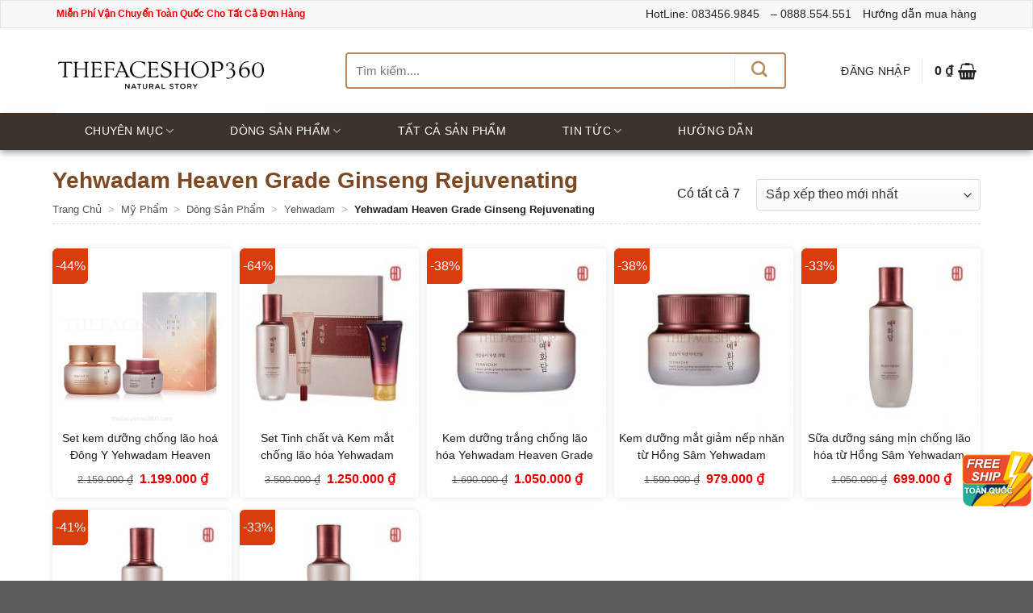

--- FILE ---
content_type: text/html; charset=UTF-8
request_url: https://thefaceshop360.net/danhmuc/yehwadam-heaven-grade-ginseng-rejuvenating/
body_size: 40062
content:
<!DOCTYPE html>
<html lang="vi" class="loading-site no-js">
<head>
	<meta charset="UTF-8" />
	<link rel="profile" href="http://gmpg.org/xfn/11" />
	<link rel="pingback" href="https://thefaceshop360.net/xmlrpc.php" />
<style type="text/css">@charset "UTF-8";html{font-family:sans-serif;-ms-text-size-adjust:100%;-webkit-text-size-adjust:100%}body{margin:0}article,aside,details,figcaption,figure,footer,header,main,menu,nav,section,summary{display:block}audio,canvas,progress,video{display:inline-block}audio:not([controls]){display:none;height:0}progress{vertical-align:baseline}template,[hidden]{display:none}a{background-color:transparent}a:active,a:hover{outline-width:0}abbr[title]{border-bottom:none;text-decoration:none}b,strong{font-weight:inherit}b,strong{font-weight:bolder}dfn{font-style:italic}mark{background-color:#ff0;color:#000}small{font-size:80%;display:inline-block}img{border-style:none}svg:not(:root){overflow:hidden}button,input,select,textarea{font:inherit}optgroup{font-weight:bold}button,input,select{overflow:visible}button,select{text-transform:none}button,[type=button],[type=reset],[type=submit]{cursor:pointer}[disabled]{cursor:default}button,html [type=button],[type=reset],[type=submit]{-webkit-appearance:button}button::-moz-focus-inner,input::-moz-focus-inner{border:0;padding:0}button:-moz-focusring,input:-moz-focusring{outline:1px dotted ButtonText}fieldset{border:1px solid silver;margin:0 2px;padding:.35em .625em .75em}legend{-webkit-box-sizing:border-box;box-sizing:border-box;color:inherit;display:table;max-width:100%;padding:0;white-space:normal}textarea{overflow:auto}[type=checkbox],[type=radio]{-webkit-box-sizing:border-box;box-sizing:border-box;padding:0}[type=number]::-webkit-inner-spin-button,[type=number]::-webkit-outer-spin-button{height:auto}[type=search]{-webkit-appearance:textfield}[type=search]::-webkit-search-cancel-button,[type=search]::-webkit-search-decoration{-webkit-appearance:none}*,*:before,*:after{-webkit-box-sizing:border-box;box-sizing:border-box}html{-webkit-box-sizing:border-box;box-sizing:border-box;background-attachment:fixed;-webkit-tap-highlight-color:transparent}body{color:#777;scroll-behavior:smooth;-webkit-font-smoothing:antialiased;-moz-osx-font-smoothing:grayscale}.xdebug-var-dump{position:relative;z-index:1000}hr{margin:15px 0;border-width:0;border-top:1px solid currentColor;opacity:.1}img{max-width:100%;height:auto;display:inline-block;vertical-align:middle}figure{margin:0}pre{background-color:#f1f1f1;border:1px solid #ddd;padding:20px;width:100%;overflow-x:auto}p:empty{display:none}a,button,input{-ms-touch-action:manipulation;touch-action:manipulation}ins{text-decoration:none}embed,iframe,object{max-width:100%}.col,.gallery-item,.columns{position:relative;margin:0;padding:0 15px 30px;width:100%}.col-fit{-webkit-box-flex:1;-ms-flex:1;flex:1}.col-first{-webkit-box-ordinal-group:0;-ms-flex-order:-1;order:-1}.col-last{-webkit-box-ordinal-group:2;-ms-flex-order:1;order:1}.col-inner{position:relative;margin-left:auto;margin-right:auto;width:100%;background-position:50% 50%;background-size:cover;background-repeat:no-repeat;-webkit-box-flex:1;-ms-flex:1 0 auto;flex:1 0 auto}.col-has-radius{overflow:hidden}@media screen and (min-width: 850px){.col:first-child .col-inner{margin-left:auto;margin-right:0}.col+.col .col-inner{margin-right:auto;margin-left:0}}@media screen and (max-width: 549px){.small-col-first{-webkit-box-ordinal-group:0;-ms-flex-order:-1;order:-1}}@media screen and (min-width: 850px){.large-col-first{-webkit-box-ordinal-group:0;-ms-flex-order:-1;order:-1}}@media screen and (max-width: 849px){.medium-col-first{-webkit-box-ordinal-group:0;-ms-flex-order:-1;order:-1}.col{padding-bottom:30px}}@media screen and (min-width: 850px){.row-divided>.col+.col:not(.large-12){border-left:1px solid #ececec}.row-divided.row-reverse>.col+.col:not(.large-12){border-left:0;border-right:1px solid #ececec}.col-divided{padding-right:30px;border-right:1px solid #ececec}.col.col-divided:not(.col-first):last-child{border-right:0;padding-right:0;padding-left:30px;border-left:1px solid #ececec}.col-border{padding-right:0;border-right:1px solid #ececec}.col-border+.col,.col-divided+.col{padding-left:30px}}.dark .col-divided{border-color:rgba(255,255,255,.2)}.align-equal>.col{display:-webkit-box;display:-ms-flexbox;display:flex}.align-middle{-webkit-box-align:center !important;-ms-flex-align:center !important;align-items:center !important;-ms-flex-item-align:center !important;align-self:center !important;vertical-align:middle !important}.align-bottom{-webkit-box-pack:end !important;-ms-flex-pack:end !important;justify-content:flex-end !important;-webkit-box-align:end !important;-ms-flex-align:end !important;align-items:flex-end !important;-ms-flex-item-align:end !important;align-self:flex-end !important;vertical-align:bottom !important}.align-top{-webkit-box-pack:start !important;-ms-flex-pack:start !important;justify-content:flex-start !important;-webkit-box-align:start !important;-ms-flex-align:start !important;align-items:flex-start !important;-ms-flex-item-align:start !important;align-self:flex-start !important;vertical-align:top !important}.align-center{-webkit-box-pack:center !important;-ms-flex-pack:center !important;justify-content:center !important}.align-right{-webkit-box-pack:end !important;-ms-flex-pack:end !important;justify-content:flex-end !important}.small-1{max-width:8.3333333333%;-ms-flex-preferred-size:8.3333333333%;flex-basis:8.3333333333%}.small-2{max-width:16.6666666667%;-ms-flex-preferred-size:16.6666666667%;flex-basis:16.6666666667%}.small-3{max-width:25%;-ms-flex-preferred-size:25%;flex-basis:25%}.small-4{max-width:33.3333333333%;-ms-flex-preferred-size:33.3333333333%;flex-basis:33.3333333333%}.small-5{max-width:41.6666666667%;-ms-flex-preferred-size:41.6666666667%;flex-basis:41.6666666667%}.small-6{max-width:50%;-ms-flex-preferred-size:50%;flex-basis:50%}.small-7{max-width:58.3333333333%;-ms-flex-preferred-size:58.3333333333%;flex-basis:58.3333333333%}.small-8{max-width:66.6666666667%;-ms-flex-preferred-size:66.6666666667%;flex-basis:66.6666666667%}.small-9{max-width:75%;-ms-flex-preferred-size:75%;flex-basis:75%}.small-10{max-width:83.3333333333%;-ms-flex-preferred-size:83.3333333333%;flex-basis:83.3333333333%}.small-11{max-width:91.6666666667%;-ms-flex-preferred-size:91.6666666667%;flex-basis:91.6666666667%}.small-12{max-width:100%;-ms-flex-preferred-size:100%;flex-basis:100%}.small-columns-1>.col,.small-columns-1 .flickity-slider>.col{max-width:100%;-ms-flex-preferred-size:100%;flex-basis:100%}.small-columns-2>.col,.small-columns-2 .flickity-slider>.col{max-width:50%;-ms-flex-preferred-size:50%;flex-basis:50%}.small-columns-3>.col,.small-columns-3 .flickity-slider>.col{max-width:33.3333333333%;-ms-flex-preferred-size:33.3333333333%;flex-basis:33.3333333333%}.small-columns-4>.col,.small-columns-4 .flickity-slider>.col{max-width:25%;-ms-flex-preferred-size:25%;flex-basis:25%}.small-columns-5>.col,.small-columns-5 .flickity-slider>.col{max-width:20%;-ms-flex-preferred-size:20%;flex-basis:20%}.small-columns-6>.col,.small-columns-6 .flickity-slider>.col{max-width:16.6666666667%;-ms-flex-preferred-size:16.6666666667%;flex-basis:16.6666666667%}.small-columns-7>.col,.small-columns-7 .flickity-slider>.col{max-width:14.2857142857%;-ms-flex-preferred-size:14.2857142857%;flex-basis:14.2857142857%}.small-columns-8>.col,.small-columns-8 .flickity-slider>.col{max-width:12.5%;-ms-flex-preferred-size:12.5%;flex-basis:12.5%}@media screen and (min-width: 550px){.medium-1{max-width:8.3333333333%;-ms-flex-preferred-size:8.3333333333%;flex-basis:8.3333333333%}.medium-2{max-width:16.6666666667%;-ms-flex-preferred-size:16.6666666667%;flex-basis:16.6666666667%}.medium-3{max-width:25%;-ms-flex-preferred-size:25%;flex-basis:25%}.medium-4{max-width:33.3333333333%;-ms-flex-preferred-size:33.3333333333%;flex-basis:33.3333333333%}.medium-5{max-width:41.6666666667%;-ms-flex-preferred-size:41.6666666667%;flex-basis:41.6666666667%}.medium-6{max-width:50%;-ms-flex-preferred-size:50%;flex-basis:50%}.medium-7{max-width:58.3333333333%;-ms-flex-preferred-size:58.3333333333%;flex-basis:58.3333333333%}.medium-8{max-width:66.6666666667%;-ms-flex-preferred-size:66.6666666667%;flex-basis:66.6666666667%}.medium-9{max-width:75%;-ms-flex-preferred-size:75%;flex-basis:75%}.medium-10{max-width:83.3333333333%;-ms-flex-preferred-size:83.3333333333%;flex-basis:83.3333333333%}.medium-11{max-width:91.6666666667%;-ms-flex-preferred-size:91.6666666667%;flex-basis:91.6666666667%}.medium-12{max-width:100%;-ms-flex-preferred-size:100%;flex-basis:100%}.medium-columns-1>.col,.medium-columns-1 .flickity-slider>.col{max-width:100%;-ms-flex-preferred-size:100%;flex-basis:100%}.medium-columns-2>.col,.medium-columns-2 .flickity-slider>.col{max-width:50%;-ms-flex-preferred-size:50%;flex-basis:50%}.medium-columns-3>.col,.medium-columns-3 .flickity-slider>.col{max-width:33.3333333333%;-ms-flex-preferred-size:33.3333333333%;flex-basis:33.3333333333%}.medium-columns-4>.col,.medium-columns-4 .flickity-slider>.col{max-width:25%;-ms-flex-preferred-size:25%;flex-basis:25%}.medium-columns-5>.col,.medium-columns-5 .flickity-slider>.col{max-width:20%;-ms-flex-preferred-size:20%;flex-basis:20%}.medium-columns-6>.col,.medium-columns-6 .flickity-slider>.col{max-width:16.6666666667%;-ms-flex-preferred-size:16.6666666667%;flex-basis:16.6666666667%}.medium-columns-7>.col,.medium-columns-7 .flickity-slider>.col{max-width:14.2857142857%;-ms-flex-preferred-size:14.2857142857%;flex-basis:14.2857142857%}.medium-columns-8>.col,.medium-columns-8 .flickity-slider>.col{max-width:12.5%;-ms-flex-preferred-size:12.5%;flex-basis:12.5%}}@media screen and (min-width: 850px){.large-1{max-width:8.3333333333%;-ms-flex-preferred-size:8.3333333333%;flex-basis:8.3333333333%}.large-2{max-width:16.6666666667%;-ms-flex-preferred-size:16.6666666667%;flex-basis:16.6666666667%}.large-3{max-width:25%;-ms-flex-preferred-size:25%;flex-basis:25%}.large-4{max-width:33.3333333333%;-ms-flex-preferred-size:33.3333333333%;flex-basis:33.3333333333%}.large-5{max-width:41.6666666667%;-ms-flex-preferred-size:41.6666666667%;flex-basis:41.6666666667%}.large-6{max-width:50%;-ms-flex-preferred-size:50%;flex-basis:50%}.large-7{max-width:58.3333333333%;-ms-flex-preferred-size:58.3333333333%;flex-basis:58.3333333333%}.large-8{max-width:66.6666666667%;-ms-flex-preferred-size:66.6666666667%;flex-basis:66.6666666667%}.large-9{max-width:75%;-ms-flex-preferred-size:75%;flex-basis:75%}.large-10{max-width:83.3333333333%;-ms-flex-preferred-size:83.3333333333%;flex-basis:83.3333333333%}.large-11{max-width:91.6666666667%;-ms-flex-preferred-size:91.6666666667%;flex-basis:91.6666666667%}.large-12{max-width:100%;-ms-flex-preferred-size:100%;flex-basis:100%}.gallery-columns-1 .gallery-item,.large-columns-1>.col,.large-columns-1 .flickity-slider>.col{max-width:100%;-ms-flex-preferred-size:100%;flex-basis:100%}.gallery-columns-2 .gallery-item,.large-columns-2>.col,.large-columns-2 .flickity-slider>.col{max-width:50%;-ms-flex-preferred-size:50%;flex-basis:50%}.gallery-columns-3 .gallery-item,.large-columns-3>.col,.large-columns-3 .flickity-slider>.col{max-width:33.3333333333%;-ms-flex-preferred-size:33.3333333333%;flex-basis:33.3333333333%}.gallery-columns-4 .gallery-item,.large-columns-4>.col,.large-columns-4 .flickity-slider>.col{max-width:25%;-ms-flex-preferred-size:25%;flex-basis:25%}.gallery-columns-5 .gallery-item,.large-columns-5>.col,.large-columns-5 .flickity-slider>.col{max-width:20%;-ms-flex-preferred-size:20%;flex-basis:20%}.gallery-columns-6 .gallery-item,.large-columns-6>.col,.large-columns-6 .flickity-slider>.col{max-width:16.6666666667%;-ms-flex-preferred-size:16.6666666667%;flex-basis:16.6666666667%}.gallery-columns-7 .gallery-item,.large-columns-7>.col,.large-columns-7 .flickity-slider>.col{max-width:14.2857142857%;-ms-flex-preferred-size:14.2857142857%;flex-basis:14.2857142857%}.gallery-columns-8 .gallery-item,.large-columns-8>.col,.large-columns-8 .flickity-slider>.col{max-width:12.5%;-ms-flex-preferred-size:12.5%;flex-basis:12.5%}}.has-shadow>.col>.col-inner{background-color:#fff}.col-hover-focus .col-inner,.col-hover-fade .col-inner,.col-hover-blur .col-inner{-webkit-transition:all,.2s;-o-transition:all,.2s;transition:all,.2s}.col-hover-fade .col-inner{opacity:.6}.col-hover-fade:hover .col-inner{opacity:1}.col-hover-blur .col-inner{-webkit-filter:blur(3px);filter:blur(3px)}.col-hover-blur:hover .col-inner{-webkit-filter:blur(0px);filter:blur(0px)}.col-hover-focus:hover .col-inner{opacity:1}.row:hover .col-hover-focus .col:not(:hover){opacity:.6}body,.container,.full-width .ubermenu-nav,.container-width,.row{width:100%;margin-left:auto;margin-right:auto}.container{padding-left:15px;padding-right:15px}.container-width,.full-width .ubermenu-nav,.container,.row{max-width:1080px}.row.row-collapse{max-width:1050px}.row.row-small{max-width:1065px}.row.row-large{max-width:1110px}body.framed,body.framed header,body.framed .header-wrapper,body.boxed,body.boxed header,body.boxed .header-wrapper,body.boxed .is-sticky-section{max-width:1170px}@media screen and (min-width: 850px){body.framed{margin:30px auto}}.flex-row{-js-display:flex;display:-webkit-box;display:-ms-flexbox;display:flex;-webkit-box-orient:horizontal;-webkit-box-direction:normal;-ms-flex-flow:row nowrap;flex-flow:row nowrap;-webkit-box-align:center;-ms-flex-align:center;align-items:center;-webkit-box-pack:justify;-ms-flex-pack:justify;justify-content:space-between;width:100%}.flex-row-start{-webkit-box-pack:start;-ms-flex-pack:start;justify-content:flex-start}.flex-row-center{-webkit-box-pack:center;-ms-flex-pack:center;justify-content:center}.flex-row-col{-js-display:flex;display:-webkit-box;display:-ms-flexbox;display:flex;-webkit-box-orient:vertical;-webkit-box-direction:normal;-ms-flex-direction:column;flex-direction:column;-webkit-box-pack:start;-ms-flex-pack:start;justify-content:flex-start}.text-center .flex-row{-webkit-box-pack:center;-ms-flex-pack:center;justify-content:center}.header .flex-row{height:100%}.flex-col{max-height:100%}.flex-grow{-webkit-box-flex:1;-ms-flex:1;flex:1;-ms-flex-negative:1;-ms-flex-preferred-size:auto !important}.flex-center{margin:0 auto}.flex-left{margin-right:auto}.flex-right{margin-left:auto}.flex-wrap{-ms-flex-wrap:wrap;flex-wrap:wrap}.flex-has-center>.nav-row>.flex-col:not(.flex-center),.flex-has-center>.flex-row>.flex-col:not(.flex-center),.flex-has-center>.flex-col:not(.flex-center){-webkit-box-flex:1;-ms-flex:1;flex:1}@media(max-width: 849px){.medium-flex-wrap{-webkit-box-orient:vertical;-webkit-box-direction:normal;-ms-flex-flow:column wrap;flex-flow:column wrap}.medium-flex-wrap .flex-col{padding-top:5px;padding-bottom:5px;-webkit-box-flex:0;-ms-flex-positive:0;flex-grow:0;width:100%}}@media(max-width: 549px){.small-flex-wrap{-webkit-box-orient:vertical;-webkit-box-direction:normal;-ms-flex-flow:column wrap;flex-flow:column wrap}.small-flex-wrap .flex-col{-webkit-box-flex:0;-ms-flex-positive:0;flex-grow:0;width:100%}}@media(min-width: 850px){.col2-set,.u-columns{-js-display:flex;display:-webkit-box;display:-ms-flexbox;display:flex}.col2-set>div+div,.u-columns>div+div{padding-left:30px}}.row-grid .box .image-cover{padding:0;height:100%}.grid-col>.col-inner{height:100%}.grid-col .slider:not(.flickity-enabled),.grid-col>.col-inner>.img,.grid-col>.col-inner>.img div,.grid-col>.col-inner>.img .img-inner>img,.grid-col .slider>.img,.grid-col .flickity-slider>.img,.grid-col .col-inner>.img,.grid-col .slider-wrapper,.grid-col .slider,.grid-col .banner,.grid-col .box,.grid-col .box-image,.grid-col .box-image img,.grid-col .image-cover,.grid-col .image-cover img{-o-object-fit:cover;object-fit:cover;width:100%;position:absolute !important;top:0;bottom:0;height:100%;padding:0 !important}.grid-col .box-image img{font-family:"object-fit: cover;"}.grid-col .flickity-viewport{height:100% !important}.grid-col .box:not(.box-shade):not(.box-overlay):not(.box-badge) .box-text{background-color:rgba(255,255,255,.95);position:absolute;bottom:0;padding-left:1.5em;padding-right:1.5em}@media all and (-ms-high-contrast: none){.payment-icon svg{max-width:50px}.slider-nav-circle .flickity-prev-next-button svg{height:36px !important}.nav>li>a>i{top:-1px}}.row,.gallery{width:100%;-js-display:flex;display:-webkit-box;display:-ms-flexbox;display:flex;-webkit-box-orient:horizontal;-webkit-box-direction:normal;-ms-flex-flow:row wrap;flex-flow:row wrap}.row>div:not(.col):not([class^=col-]){width:100% !important}.row.row-masonry,.row.row-grid{display:block}.row.row-masonry>.col,.row.row-grid>.col{float:left}.row .gallery,.row .row:not(.row-collapse),.container .row:not(.row-collapse),.lightbox-content .row:not(.row-collapse){padding-left:0;padding-right:0;margin-left:-15px;margin-right:-15px;width:auto}.row .container{padding-left:0;padding-right:0}.slider-wrapper+.row:not(.row-collapse),.banner-grid-wrapper+.row:not(.row-collapse),.banner+.row:not(.row-collapse),.section+.row:not(.row-collapse){margin-top:30px}.row-full-width{max-width:100% !important}.row-isotope{-webkit-transition:height .3s;-o-transition:height .3s;transition:height .3s}.row-reverse{-webkit-box-orient:horizontal;-webkit-box-direction:reverse;-ms-flex-direction:row-reverse;flex-direction:row-reverse}@media screen and (max-width: 549px){.small-row-reverse{-webkit-box-orient:vertical;-webkit-box-direction:reverse;-ms-flex-direction:column-reverse;flex-direction:column-reverse}}@media screen and (max-width: 849px){.medium-row-reverse{-webkit-box-orient:horizontal;-webkit-box-direction:reverse;-ms-flex-direction:row-reverse;flex-direction:row-reverse}}.row-collapse{padding:0}.row-collapse>.flickity-viewport>.flickity-slider>.col,.row-collapse>.col{padding:0 !important}.row-collapse>.col .container{max-width:100%}.row .row-small:not(.row-collapse),.container .row-small:not(.row-collapse){margin-left:-10px;margin-right:-10px;margin-bottom:0}.row-small>.flickity-viewport>.flickity-slider>.col,.row-small>.col{padding:0 9.8px 19.6px;margin-bottom:0}.row .row-xsmall:not(.row-collapse),.container .row-xsmall:not(.row-collapse){margin-left:-2px;margin-right:-2px;margin-bottom:0}.row-xsmall>.flickity-viewport>.flickity-slider>.col,.row-xsmall>.col{padding:0 2px 3px;margin-bottom:0}@media screen and (min-width: 850px){.row-large{padding-left:0;padding-right:0}.row .row-large:not(.row-collapse),.container .row-large:not(.row-collapse){margin-left:-30px;margin-right:-30px;margin-bottom:0}.row-large>.flickity-viewport>.flickity-slider>.col,.row-large>.col{padding:0 30px 30px;margin-bottom:0}}.row-dashed,.row-solid{overflow:hidden}.row-dashed .col,.row-solid .col{position:relative;padding:0}.row-dashed .col-inner,.row-solid .col-inner{padding:15px}.row-dashed .col:before,.row-solid .col:before{position:absolute;content:" ";height:100%;top:0;left:-1px;border-left:1px dashed #ddd}.row-dashed .col:after,.row-solid .col:after{position:absolute;content:" ";width:100%;height:0;top:auto;left:0;bottom:-1px;border-bottom:1px dashed #ddd}.row-solid .col:before{border-left-style:solid}.row-solid .col:after{border-bottom-style:solid}.dark .row-solid .col:before,.dark .row-solid .col:after,.dark .row-dashed .col:before,.dark .row-dashed .col:after{border-color:rgba(255,255,255,.2)}.block-html-after-header .row .col{padding-bottom:0}.wpb-js-composer .row:before{display:block !important}.section{padding:30px 0;position:relative;min-height:auto;width:100%;display:-webkit-box;display:-ms-flexbox;display:flex;-webkit-box-orient:horizontal;-webkit-box-direction:normal;-ms-flex-flow:row;flex-flow:row;-webkit-box-align:center;-ms-flex-align:center;align-items:center}.section.dark{background-color:#666}.section-bg{overflow:hidden}.section-bg,.section-content{width:100%}.section-content{z-index:1}.has-parallax{overflow:hidden}.container .section,.row .section{padding-left:30px;padding-right:30px}.is-sticky-section+.sticky-section-helper{min-height:100vh !important;background-color:#000}.sticky-section-helper+div{position:relative;background-color:#fff;-webkit-box-shadow:15px 15px 15px 15px rgba(0,0,0,.1);box-shadow:15px 15px 15px 15px rgba(0,0,0,.1)}.sticky-section{padding:0 !important;height:100% !important;height:100vh !important;width:100% !important;top:0;left:0;right:0;margin:0 auto;background-color:#fff;position:relative;overflow:hidden}.is-sticky-section{position:fixed !important}.nav-dropdown{position:absolute;min-width:260px;max-height:0;z-index:9;padding:20px 0 20px;opacity:0;margin:0;-webkit-transition:opacity .25s;-o-transition:opacity .25s;transition:opacity .25s;color:#777;background-color:#fff;text-align:left;display:table;left:-99999px}.dark.nav-dropdown{color:#f1f1f1}.nav-dropdown:after{visibility:hidden;display:block;content:"";clear:both;height:0}.nav-dropdown li{display:block;margin:0;vertical-align:top}.nav-dropdown li ul{margin:0;padding:0}.nav-dropdown>li.html{min-width:260px}li.current-dropdown>.nav-dropdown,.next-prev-thumbs li.has-dropdown:hover>.nav-dropdown,.no-js li.has-dropdown:hover>.nav-dropdown{opacity:1;max-height:inherit;left:-15px}.nav-right li.current-dropdown:last-child>.nav-dropdown,.nav-right li.has-dropdown:hover:last-child>.nav-dropdown{left:auto;right:-15px}.nav-column li>a,.nav-dropdown>li>a{width:auto;display:block;padding:10px 20px;line-height:1.3}.nav-column>li:last-child:not(.nav-dropdown-col)>a,.nav-dropdown>li:last-child:not(.nav-dropdown-col)>a{border-bottom:0 !important}.dropdown-uppercase.nav-dropdown .nav-column>li>a,.nav-dropdown.dropdown-uppercase>li>a{text-transform:uppercase;font-size:.85em}.nav-dropdown>li.nav-dropdown-col,.nav-dropdown>li.image-column{text-align:left;display:table-cell;white-space:nowrap;width:160px;min-width:160px}.nav-dropdown>li.nav-dropdown-col:not(:last-child),.nav-dropdown>li.image-column:not(:last-child){border-right:1px solid transparent}.nav-dropdown .menu-item-has-children>a,.nav-dropdown .title>a,.nav-dropdown .nav-dropdown-col>a{text-transform:uppercase;font-size:.8em;font-weight:bolder;color:#000}.nav-dropdown .nav-dropdown-col .menu-item-has-children{margin-top:5px}.nav-dropdown li.image-column{margin:0 !important;padding:0 !important;border:0 !important}.nav-dropdown li.image-column>a{line-height:0 !important;font-size:0 !important;padding:0 !important;margin-left:0 !important;margin-right:0 !important;margin-top:-20px !important;margin-bottom:-20px !important}.nav-dropdown li.image-column>a img{margin:0;display:block;width:100%}.nav-dropdown li.image-column>a:hover{opacity:.8}.nav-dropdown-default li.image-column:first-child>a{margin-left:-20px !important;margin-right:20px !important}.nav-dropdown-default li.image-column:last-child>a{margin-right:-20px !important}.nav-dropdown.nav-dropdown-bold>li.nav-dropdown-col,.nav-dropdown.nav-dropdown-simple>li.nav-dropdown-col{border-color:#f1f1f1}.nav-dropdown-default .nav-column li>a,.nav-dropdown.nav-dropdown-default>li>a{padding-left:0;padding-right:0;margin:0 10px;border-bottom:1px solid #ececec}.nav-dropdown-default{padding:20px}.nav-dropdown-bold .nav-column li>a,.nav-dropdown.nav-dropdown-bold>li>a{margin:0 10px;padding-left:10px;border-radius:10px;padding-right:5px}.nav-dropdown-bold .nav-column li>a:hover,.nav-dropdown.nav-dropdown-bold>li>a:hover,.nav-dropdown-bold.dark .nav-column li>a:hover,.nav-dropdown.nav-dropdown-bold.dark>li>a:hover{color:#fff !important;background-color:#446084}.nav-dropdown-simple .nav-column li>a:hover,.nav-dropdown.nav-dropdown-simple>li>a:hover{background-color:rgba(0,0,0,.03)}.nav-dropdown.nav-dropdown-simple li.html,.nav-dropdown.nav-dropdown-bold li.html{padding:0 20px 10px}.menu-item-has-block .nav-dropdown{display:block;padding:0}li.current-dropdown>.nav-dropdown-full,li.has-dropdown:hover>.nav-dropdown-full{position:fixed;margin-left:0 !important;margin-right:0 !important;left:50% !important;-webkit-transition:opacity .3s !important;-o-transition:opacity .3s !important;transition:opacity .3s !important;-webkit-transform:translateX(-50%);-ms-transform:translateX(-50%);transform:translateX(-50%);right:auto;width:100%;max-width:1150px !important;display:-webkit-box;display:-ms-flexbox;display:flex;-ms-flex-wrap:wrap;flex-wrap:wrap}.nav-dropdown-full>li.nav-dropdown-col{white-space:normal}.nav-dropdown-has-arrow li.has-dropdown:after,.nav-dropdown-has-arrow li.has-dropdown:before{bottom:-2px;z-index:10;opacity:0;left:50%;border:solid transparent;content:"";height:0;width:0;position:absolute;pointer-events:none}.nav-dropdown-has-arrow li.has-dropdown:after{border-color:rgba(221,221,221,0);border-bottom-color:#fff;border-width:8px;margin-left:-8px}.nav-dropdown-has-arrow li.has-dropdown:before{z-index:-999;border-width:11px;margin-left:-11px}.nav-dropdown-has-arrow li.has-dropdown.menu-item-design-container-width:after,.nav-dropdown-has-arrow li.has-dropdown.menu-item-design-container-width:before,.nav-dropdown-has-arrow li.has-dropdown.menu-item-design-full-width:after,.nav-dropdown-has-arrow li.has-dropdown.menu-item-design-full-width:before{display:none}.nav-dropdown-has-shadow .nav-dropdown{-webkit-box-shadow:1px 1px 15px rgba(0,0,0,.15);box-shadow:1px 1px 15px rgba(0,0,0,.15)}.nav-dropdown-has-arrow.nav-dropdown-has-border li.has-dropdown:before{border-bottom-color:#ddd}.nav-dropdown-has-border .nav-dropdown{border:2px solid #ddd}.nav-dropdown-has-arrow li.current-dropdown.has-dropdown:before,.nav-dropdown-has-arrow li.current-dropdown.has-dropdown:after{-webkit-transition:opacity .25s;-o-transition:opacity .25s;transition:opacity .25s;opacity:1}.label-new.menu-item>a:after,.label-hot.menu-item>a:after,.label-sale.menu-item>a:after,.label-popular.menu-item>a:after{content:"";display:inline-block;font-size:9px;line-height:9px;text-transform:uppercase;letter-spacing:-0.1px;margin-left:4px;background-color:#000;font-weight:bolder;border-radius:2px;color:#fff;padding:2px 3px 3px;position:relative;top:-2px}.label-new.menu-item>a:after{background-color:#446084}.label-sale.menu-item>a:after{background-color:#d26e4b}.label-popular.menu-item>a:after{background-color:#7a9c59}.label-hot.menu-item>a:after{background-color:#b20000}.nav p{margin:0;padding-bottom:0}.nav,.nav ul:not(.nav-dropdown){margin:0;padding:0}.nav>li>a.button,.nav>li>button{margin-bottom:0}.nav{width:100%;position:relative;display:inline-block;display:-webkit-box;display:-ms-flexbox;display:flex;-webkit-box-orient:horizontal;-webkit-box-direction:normal;-ms-flex-flow:row wrap;flex-flow:row wrap;-webkit-box-align:center;-ms-flex-align:center;align-items:center}.nav>li{display:inline-block;list-style:none;margin:0;padding:0;position:relative;margin:0 7px;-webkit-transition:background-color .3s;-o-transition:background-color .3s;transition:background-color .3s}.nav>li>a{padding:10px 0;display:inline-block;display:-webkit-inline-box;display:-ms-inline-flexbox;display:inline-flex;-ms-flex-wrap:wrap;flex-wrap:wrap;-webkit-box-align:center;-ms-flex-align:center;align-items:center}.html .nav>li>a{padding-top:0;padding-bottom:0}.nav-small .nav>li>a,.nav.nav-small>li>a{vertical-align:top;padding-top:5px;padding-bottom:5px;font-weight:normal}.nav-small.nav>li.html{font-size:.75em}.nav-center{-webkit-box-pack:center;-ms-flex-pack:center;justify-content:center}.nav-fill{-webkit-box-pack:justify;-ms-flex-pack:justify;justify-content:space-between}.nav-left{-webkit-box-pack:start;-ms-flex-pack:start;justify-content:flex-start}.nav-right{-webkit-box-pack:end;-ms-flex-pack:end;justify-content:flex-end}@media(max-width: 849px){.medium-nav-center{-webkit-box-pack:center;-ms-flex-pack:center;justify-content:center}}@media(max-width: 549px){.small-nav-center{-webkit-box-pack:center;-ms-flex-pack:center;justify-content:center}}.nav>li>a,.nav-dropdown>li>a,.nav-column>li>a{color:rgba(102,102,102,.85);-webkit-transition:all .2s;-o-transition:all .2s;transition:all .2s}.nav-dropdown>li>a,.nav-column>li>a{display:block}.nav>li>a:hover,.nav>li.active>a,.nav>li.current>a,.nav>li>a.active,.nav>li>a.current,.nav-dropdown li.active>a,.nav-column li.active>a,.nav-dropdown>li>a:hover,.nav-column li>a:hover{color:rgba(17,17,17,.85)}.nav li:first-child{margin-left:0 !important}.nav li:last-child{margin-right:0 !important}.nav-uppercase>li>a{letter-spacing:.02em;text-transform:uppercase;font-weight:bolder}.nav-thin>li>a{font-weight:thin !important}@media(min-width: 850px){.nav-divided>li{margin:0 .7em}.nav-divided>li+li>a:after{content:"";position:absolute;top:50%;width:1px;border-left:1px solid rgba(0,0,0,.1);height:15px;margin-top:-7px;left:-1em}.nav-divided>li+li.icon-top>a:after{height:50px;margin-top:-25px}}li.html .row,li.html form,li.html select,li.html input{margin:0}li.html>.button{margin-bottom:0}li.hide-title>a{display:none !important}.nav-pagination>li>span,.nav-pagination>li>a{font-size:1.1em;display:block;height:2.25em;line-height:2em;text-align:center;width:auto;min-width:2.25em;padding:0 7px;font-weight:bolder;border-radius:99px;border:2px solid currentColor;-webkit-transition:all .3s;-o-transition:all .3s;transition:all .3s;vertical-align:top}.nav-pagination>li i{font-size:1.2em;vertical-align:middle;top:-1px}.nav-pagination>li>.current,.nav-pagination>li>span:hover,.nav-pagination>li>a:hover{border-color:#446084;background-color:#446084;color:#fff}.off-canvas .mobile-sidebar-slide{position:fixed;top:0;bottom:0;width:100%;overflow:hidden}.off-canvas .mobile-sidebar-slide .sidebar-menu{height:100%;padding-top:0;padding-bottom:0;-webkit-transition:-webkit-transform .3s;transition:-webkit-transform .3s;-o-transition:transform .3s;transition:transform .3s;transition:transform .3s, -webkit-transform .3s;-webkit-transform:translateX(0%);-ms-transform:translateX(0%);transform:translateX(0%);will-change:transform}.mobile-sidebar-levels-1 .nav-slide>li>ul.children,.mobile-sidebar-levels-1 .nav-slide>li>.sub-menu{position:fixed;top:0;bottom:0;width:100%;padding-top:20px;padding-right:0;padding-bottom:20px;left:100%;opacity:1;display:none;overflow:visible;overflow-y:auto;-webkit-transform:none;-ms-transform:none;transform:none;-webkit-overflow-scrolling:touch}.mobile-sidebar-levels-1 .nav-slide>li>ul.children>li,.mobile-sidebar-levels-1 .nav-slide>li>.sub-menu>li{display:-webkit-box;display:-ms-flexbox;display:flex;-webkit-box-orient:horizontal;-webkit-box-direction:normal;-ms-flex-flow:row wrap;flex-flow:row wrap;-webkit-box-align:center;-ms-flex-align:center;align-items:center}.mobile-sidebar-levels-1 .nav-slide>li>ul.children.is-current-slide,.mobile-sidebar-levels-1 .nav-slide>li>.sub-menu.is-current-slide{display:block}.mobile-sidebar-levels-1 .nav-slide>li>ul.children.is-current-parent,.mobile-sidebar-levels-1 .nav-slide>li>.sub-menu.is-current-parent{overflow-y:hidden;width:200%;padding-right:100%}.mobile-sidebar-levels-2 .nav-slide>li>ul.children>li:not(.nav-slide-header),.mobile-sidebar-levels-2 .nav-slide>li>.sub-menu>li:not(.nav-slide-header){margin-top:0;margin-bottom:0;border-top:1px solid #ececec;-webkit-transition:background-color .3s;-o-transition:background-color .3s;transition:background-color .3s}.mobile-sidebar-levels-2 .nav-slide>li>ul.children>li:not(.nav-slide-header)>a,.mobile-sidebar-levels-2 .nav-slide>li>.sub-menu>li:not(.nav-slide-header)>a{padding-top:15px;padding-bottom:15px;padding-left:20px;text-transform:uppercase;font-size:.8em;letter-spacing:.02em;color:rgba(102,102,102,.85)}.mobile-sidebar-levels-2 .nav-slide>li>ul.children>li:not(.nav-slide-header).active,.mobile-sidebar-levels-2 .nav-slide>li>ul.children>li:not(.nav-slide-header):hover,.mobile-sidebar-levels-2 .nav-slide>li>.sub-menu>li:not(.nav-slide-header).active,.mobile-sidebar-levels-2 .nav-slide>li>.sub-menu>li:not(.nav-slide-header):hover{background-color:rgba(0,0,0,.05)}.mobile-sidebar-levels-2 .nav-slide>li>ul.children>li:not(.nav-slide-header)>ul.children,.mobile-sidebar-levels-2 .nav-slide>li>ul.children>li:not(.nav-slide-header)>.sub-menu,.mobile-sidebar-levels-2 .nav-slide>li>.sub-menu>li:not(.nav-slide-header)>ul.children,.mobile-sidebar-levels-2 .nav-slide>li>.sub-menu>li:not(.nav-slide-header)>.sub-menu{position:fixed;top:0;bottom:0;width:100%;padding-top:20px;padding-right:0;padding-bottom:20px;left:200%;opacity:1;display:none;overflow:visible;overflow-y:auto;-webkit-transform:none;-ms-transform:none;transform:none;-webkit-overflow-scrolling:touch}.mobile-sidebar-levels-2 .nav-slide>li>ul.children>li:not(.nav-slide-header)>ul.children>li,.mobile-sidebar-levels-2 .nav-slide>li>ul.children>li:not(.nav-slide-header)>.sub-menu>li,.mobile-sidebar-levels-2 .nav-slide>li>.sub-menu>li:not(.nav-slide-header)>ul.children>li,.mobile-sidebar-levels-2 .nav-slide>li>.sub-menu>li:not(.nav-slide-header)>.sub-menu>li{display:-webkit-box;display:-ms-flexbox;display:flex;-webkit-box-orient:horizontal;-webkit-box-direction:normal;-ms-flex-flow:row wrap;flex-flow:row wrap;-webkit-box-align:center;-ms-flex-align:center;align-items:center}.mobile-sidebar-levels-2 .nav-slide>li>ul.children>li:not(.nav-slide-header)>ul.children.is-current-slide,.mobile-sidebar-levels-2 .nav-slide>li>ul.children>li:not(.nav-slide-header)>.sub-menu.is-current-slide,.mobile-sidebar-levels-2 .nav-slide>li>.sub-menu>li:not(.nav-slide-header)>ul.children.is-current-slide,.mobile-sidebar-levels-2 .nav-slide>li>.sub-menu>li:not(.nav-slide-header)>.sub-menu.is-current-slide{display:block}.mobile-sidebar-levels-2 .nav-slide>li>ul.children>li:not(.nav-slide-header)>ul.children.is-current-parent,.mobile-sidebar-levels-2 .nav-slide>li>ul.children>li:not(.nav-slide-header)>.sub-menu.is-current-parent,.mobile-sidebar-levels-2 .nav-slide>li>.sub-menu>li:not(.nav-slide-header)>ul.children.is-current-parent,.mobile-sidebar-levels-2 .nav-slide>li>.sub-menu>li:not(.nav-slide-header)>.sub-menu.is-current-parent{overflow-y:hidden;width:200%;padding-right:100%}.nav-slide{height:100%;padding-top:20px;overflow:visible;overflow-y:auto;-webkit-overflow-scrolling:auto}.nav-slide .active>.toggle{-webkit-transform:none;-ms-transform:none;transform:none}.nav-slide>li{-ms-flex-negative:0;flex-shrink:0}.nav-slide-header .toggle{position:relative !important;top:0 !important;margin-left:0 !important;padding-left:5px;text-align:left;width:100%}.nav-slide-header .toggle i{margin-right:2px;font-size:1.4em}.text-center .nav-slide-header .toggle{width:auto;margin-left:auto !important;margin-right:auto !important}.nav-line-bottom>li>a:before,.nav-line-grow>li>a:before,.nav-line>li>a:before{content:" ";position:absolute;top:0;left:50%;-webkit-transform:translateX(-50%);-ms-transform:translateX(-50%);transform:translateX(-50%);width:100%;background-color:#446084;-webkit-transition:all .3s;-o-transition:all .3s;transition:all .3s;opacity:0;height:3px}.nav-line-bottom>li:hover>a:before,.nav-line-grow>li:hover>a:before,.nav-line-bottom>li.active>a:before,.nav-line-grow>li.active>a:before,.nav-line>li.active>a:before,.nav-line>li:hover>a:before{opacity:1}.nav:hover>li:not(:hover)>a:before{opacity:0}.tabbed-content .nav-line-bottom:before{top:auto;bottom:0}.nav-line-grow>li>a:before{width:0%}.nav-line-grow>li.active>a:before,.nav-line-grow>li:hover>a:before{width:100%}.nav-line-bottom>li:before,.nav-line-bottom>li:after{display:none}.nav-line-bottom>li>a:before{top:auto;bottom:0}.nav-box>li.active>a,.nav-pills>li.active>a{opacity:1;color:#fff;background-color:#446084}.nav-tabs>li.active>a{background-color:#fff}.nav-dark .nav.nav-tabs>li.active>a{color:#000}.nav-outline>li.active>a{color:#446084;border-color:currentColor}.tabbed-content{display:-webkit-box;display:-ms-flexbox;display:flex;-webkit-box-orient:horizontal;-webkit-box-direction:normal;-ms-flex-flow:row wrap;flex-flow:row wrap}.tabbed-content .nav,.tabbed-content .tab-panels{width:100%}.tab-panels{padding-top:1em}.tab-panels .entry-content{padding:0}.tab-panels .panel:not(.active){zoom:1;visibility:hidden;height:0;padding:0;display:block;overflow:hidden;opacity:0}.tab-panels .panel.active{display:block !important}.nav-box>li,.nav-tabs>li,.nav-outline>li,.nav-pills>li{margin:0}.nav-box>li>a{padding:0 .75em;line-height:2.5em}.nav-pills>li>a{padding:0 .75em;border-radius:99px;line-height:2.5em}.nav-tabs>li>a{border-top:2px solid #ddd;border-left:1px solid #ddd;border-right:1px solid #ddd;background-color:rgba(0,0,0,.04);padding-left:15px;padding-right:15px}.nav-tabs>li.active>a{border-top-color:#446084}.nav-dark .nav-tabs>li:not(.active)>a{background-color:rgba(255,255,255,.1);border-color:transparent}.tabbed-content .nav-tabs>li{margin:0 .1em;margin-bottom:-1px}.nav-tabs+.tab-panels{border:1px solid #ddd;background-color:#fff;padding:30px}.nav-outline>li>a{line-height:2.4em;padding:0 .75em;position:relative;z-index:10;border:2px solid transparent;border-radius:32px}@media(min-width: 850px){.tabbed-content .nav-vertical{padding-top:0;width:25%}.nav-vertical+.tab-panels{margin-top:0 !important;border-left:1px solid #ddd;padding:0 30px 30px;-webkit-box-flex:1;-ms-flex:1;flex:1}.tabbed-content .nav-vertical.nav-outline{padding-right:15px}}@media(max-width: 549px){.small-nav-collapse>li{width:100%;margin:0 !important}.small-nav-collapse>li a{width:100%;display:block}}@media(max-width: 549px){.small-nav-touch{-webkit-overflow-scrolling:touch;overflow-x:auto;overflow-y:hidden;white-space:nowrap;-ms-flex-flow:nowrap;flex-flow:nowrap}.small-nav-touch>li{display:inline-block}}.toggle{height:auto;width:45px;line-height:1;-webkit-box-shadow:none !important;box-shadow:none !important;padding:0;color:currentColor;opacity:.6;margin:0 5px 0 0}.toggle i{font-size:1.8em;-webkit-transition:all .3s;-o-transition:all .3s;transition:all .3s}.toggle:focus{color:currentColor}.toggle:hover{cursor:pointer;opacity:1}.active>.toggle{-webkit-transform:rotate(-180deg);-ms-transform:rotate(-180deg);transform:rotate(-180deg)}.active>ul.children{display:block !important}.active>ul.sub-menu{display:block !important}.widget .toggle{width:1em;min-height:1em;margin:0 0 0 5px}.widget .toggle i{top:1px;font-size:1.2em}.nav.nav-vertical{-webkit-box-orient:vertical;-webkit-box-direction:normal;-ms-flex-flow:column;flex-flow:column}.nav.nav-vertical li{list-style:none;margin:0;width:100%}.nav-vertical li li{font-size:1em;padding-left:.5em}.nav-vertical .image-column{display:none !important}.nav-vertical>li{display:-webkit-box;display:-ms-flexbox;display:flex;-webkit-box-orient:horizontal;-webkit-box-direction:normal;-ms-flex-flow:row wrap;flex-flow:row wrap;-webkit-box-align:center;-ms-flex-align:center;align-items:center}.nav-vertical>li ul{width:100%}.nav-vertical li li.menu-item-has-children{margin-bottom:1em}.nav-vertical li li.menu-item-has-children:not(:first-child){margin-top:1em}.nav-vertical>li>ul>li a,.nav-vertical>li>a{display:-webkit-box;display:-ms-flexbox;display:flex;-webkit-box-align:center;-ms-flex-align:center;align-items:center;width:auto;-webkit-box-flex:1;-ms-flex-positive:1;flex-grow:1}.nav-vertical li li.menu-item-has-children>a{color:#000;text-transform:uppercase;font-size:.8em;font-weight:bolder}.nav-vertical>li.html{padding-top:1em;padding-bottom:1em}.nav-vertical>li>ul li a{-webkit-transition:color .2s;-o-transition:color .2s;transition:color .2s;color:#666}.nav-vertical>li>ul li a:hover{opacity:1;color:#111}.nav-vertical>li>ul{margin:0 0 2em;padding-left:1em}.nav .children{position:fixed;opacity:0;left:-99999px;-webkit-transition:background-color .6s,opacity .3s,-webkit-transform .3s;transition:background-color .6s,opacity .3s,-webkit-transform .3s;-o-transition:background-color .6s,transform .3s,opacity .3s;transition:background-color .6s,transform .3s,opacity .3s;transition:background-color .6s,transform .3s,opacity .3s,-webkit-transform .3s;-webkit-transform:translateX(-10px);-ms-transform:translateX(-10px);transform:translateX(-10px)}.nav:not(.nav-slide) .active>.children{position:inherit;opacity:1;left:auto;padding-bottom:30px;-webkit-transform:translateX(0);-ms-transform:translateX(0);transform:translateX(0)}.nav-sidebar.nav-vertical>li.menu-item.active,.nav-sidebar.nav-vertical>li.menu-item:hover{background-color:rgba(0,0,0,.05)}.nav-sidebar.nav-vertical>li+li{border-top:1px solid #ececec}.dark .nav-sidebar.nav-vertical>li+li{border-color:rgba(255,255,255,.2)}.nav-vertical>li+li{border-top:1px solid #ececec}.nav-vertical.nav-line>li>a:before{right:-2px;z-index:1;left:auto;width:3px;height:100%}.nav-vertical.nav-tabs>li>a{border:0}.nav-vertical.nav-tabs>li.active>a{border-left:3px solid #446084}.text-center .toggle{margin-left:-35px}.text-center .nav-vertical li{border:0}#bn_specials>div{display:inline-block}#logo img{    line-height:1}#bn_specials img,.product-thumbnails img,.product-gallery-slider img{overflow:hidden}@media (max-width: 849px){#top-bar{display:none}.hide-for-medium{display:none!important}.woocommerce-product-gallery figure{width:50%!important;margin:0 auto}}@media screen and (max-width: 549px) {.woocommerce-product-gallery figure{width:80%!important}}</style>
	<script>(function(html){html.className = html.className.replace(/\bno-js\b/,'js')})(document.documentElement);</script>
<meta name='robots' content='index, follow, max-image-preview:large, max-snippet:-1, max-video-preview:-1' />
	<style>img:is([sizes="auto" i], [sizes^="auto," i]) { contain-intrinsic-size: 3000px 1500px }</style>
	<meta name="viewport" content="width=device-width, initial-scale=1" />
	<!-- This site is optimized with the Yoast SEO plugin v25.4 - https://yoast.com/wordpress/plugins/seo/ -->
	<title>Yehwadam Heaven Grade Ginseng Rejuvenating The Face Shop mới nhất, mua hàng trực tuyến, giao hàng toàn quốc, thu tiền tận nhà - TheFaceShop360</title>
<link rel='preload' href='https://thefaceshop360.net/wp-content/uploads/2019/05/logo-thefaceshop360.png' as='image' imagesrcset='' imagesizes='' />
<link rel='preload' href='https://thefaceshop360.net/wp-content/uploads/2016/11/logo_mobile.png' as='image' imagesrcset='' imagesizes='' />

	<link rel="canonical" href="https://thefaceshop360.net/danhmuc/yehwadam-heaven-grade-ginseng-rejuvenating/" />
	<meta property="og:locale" content="vi_VN" />
	<meta property="og:type" content="article" />
	<meta property="og:title" content="Yehwadam Heaven Grade Ginseng Rejuvenating The Face Shop mới nhất, mua hàng trực tuyến, giao hàng toàn quốc, thu tiền tận nhà - TheFaceShop360" />
	<meta property="og:url" content="https://thefaceshop360.net/danhmuc/yehwadam-heaven-grade-ginseng-rejuvenating/" />
	<meta property="og:site_name" content="THE FACE SHOP 360 - Mỹ phẩm Hàn Quốc" />
	<meta property="og:image" content="https://thefaceshop360.net/wp-content/uploads/2019/10/the-face-shop-authentic-korea.jpg" />
	<meta property="og:image:width" content="600" />
	<meta property="og:image:height" content="260" />
	<meta property="og:image:type" content="image/jpeg" />
	<meta name="twitter:card" content="summary_large_image" />
	<meta name="twitter:site" content="@TheFaceShop360" />
	<script type="application/ld+json" class="yoast-schema-graph">{"@context":"https://schema.org","@graph":[{"@type":"CollectionPage","@id":"https://thefaceshop360.net/danhmuc/yehwadam-heaven-grade-ginseng-rejuvenating/","url":"https://thefaceshop360.net/danhmuc/yehwadam-heaven-grade-ginseng-rejuvenating/","name":"Yehwadam Heaven Grade Ginseng Rejuvenating The Face Shop mới nhất, mua hàng trực tuyến, giao hàng toàn quốc, thu tiền tận nhà - TheFaceShop360","isPartOf":{"@id":"https://thefaceshop360.net/#website"},"primaryImageOfPage":{"@id":"https://thefaceshop360.net/danhmuc/yehwadam-heaven-grade-ginseng-rejuvenating/#primaryimage"},"image":{"@id":"https://thefaceshop360.net/danhmuc/yehwadam-heaven-grade-ginseng-rejuvenating/#primaryimage"},"thumbnailUrl":"https://thefaceshop360.net/wp-content/uploads/2024/04/set-kem-duong-chong-lao-hoa-dong-y-yehwadam-heaven-grade-gingseng-rejuvenating-cream-special-set-2sp-2.1.jpg","breadcrumb":{"@id":"https://thefaceshop360.net/danhmuc/yehwadam-heaven-grade-ginseng-rejuvenating/#breadcrumb"},"inLanguage":"vi"},{"@type":"ImageObject","inLanguage":"vi","@id":"https://thefaceshop360.net/danhmuc/yehwadam-heaven-grade-ginseng-rejuvenating/#primaryimage","url":"https://thefaceshop360.net/wp-content/uploads/2024/04/set-kem-duong-chong-lao-hoa-dong-y-yehwadam-heaven-grade-gingseng-rejuvenating-cream-special-set-2sp-2.1.jpg","contentUrl":"https://thefaceshop360.net/wp-content/uploads/2024/04/set-kem-duong-chong-lao-hoa-dong-y-yehwadam-heaven-grade-gingseng-rejuvenating-cream-special-set-2sp-2.1.jpg","width":500,"height":500,"caption":"Set kem dưỡng chống lão hoá Đông Y Yehwadam Heaven Grade Gingseng Rejuvenating Cream Special Set (2SP)"},{"@type":"BreadcrumbList","@id":"https://thefaceshop360.net/danhmuc/yehwadam-heaven-grade-ginseng-rejuvenating/#breadcrumb","itemListElement":[{"@type":"ListItem","position":1,"name":"Trang chủ","item":"https://thefaceshop360.net/"},{"@type":"ListItem","position":2,"name":"Mỹ phẩm","item":"https://thefaceshop360.net/sp/"},{"@type":"ListItem","position":3,"name":"Dòng sản phẩm","item":"https://thefaceshop360.net/danhmuc/dong-san-pham/"},{"@type":"ListItem","position":4,"name":"Yehwadam","item":"https://thefaceshop360.net/danhmuc/yehwadam/"},{"@type":"ListItem","position":5,"name":"Yehwadam Heaven Grade Ginseng Rejuvenating"}]},{"@type":"WebSite","@id":"https://thefaceshop360.net/#website","url":"https://thefaceshop360.net/","name":"THE FACE SHOP 360 - Mỹ phẩm Hàn Quốc","description":"Mỹ phẩm Hàn Quốc The Face Shop chính hãng","potentialAction":[{"@type":"SearchAction","target":{"@type":"EntryPoint","urlTemplate":"https://thefaceshop360.net/?s={search_term_string}"},"query-input":{"@type":"PropertyValueSpecification","valueRequired":true,"valueName":"search_term_string"}}],"inLanguage":"vi"}]}</script>
	<!-- / Yoast SEO plugin. -->


<link rel='dns-prefetch' href='//www.google.com' />
<link rel='prefetch' href='https://thefaceshop360.net/wp-content/themes/flatsome/assets/js/flatsome.js?ver=e4255cbc3ddf' />
<link rel='prefetch' href='https://thefaceshop360.net/wp-content/themes/flatsome/assets/js/chunk.slider.js?ver=3.19.5' />
<link rel='prefetch' href='https://thefaceshop360.net/wp-content/themes/flatsome/assets/js/chunk.popups.js?ver=3.19.5' />
<link rel='prefetch' href='https://thefaceshop360.net/wp-content/themes/flatsome/assets/js/chunk.tooltips.js?ver=3.19.5' />
<link rel='prefetch' href='https://thefaceshop360.net/wp-content/themes/flatsome/assets/js/woocommerce.js?ver=3a8f98a00b53' />
<style id='wp-block-library-inline-css' type='text/css'>:root{--wp-admin-theme-color:#007cba;--wp-admin-theme-color--rgb:0,124,186;--wp-admin-theme-color-darker-10:#006ba1;--wp-admin-theme-color-darker-10--rgb:0,107,161;--wp-admin-theme-color-darker-20:#005a87;--wp-admin-theme-color-darker-20--rgb:0,90,135;--wp-admin-border-width-focus:2px;--wp-block-synced-color:#7a00df;--wp-block-synced-color--rgb:122,0,223;--wp-bound-block-color:var(--wp-block-synced-color)}@media (min-resolution:192dpi){:root{--wp-admin-border-width-focus:1.5px}}.wp-element-button{cursor:pointer}:root{--wp--preset--font-size--normal:16px;--wp--preset--font-size--huge:42px}:root .has-very-light-gray-background-color{background-color:#eee}:root .has-very-dark-gray-background-color{background-color:#313131}:root .has-very-light-gray-color{color:#eee}:root .has-very-dark-gray-color{color:#313131}:root .has-vivid-green-cyan-to-vivid-cyan-blue-gradient-background{background:linear-gradient(135deg,#00d084,#0693e3)}:root .has-purple-crush-gradient-background{background:linear-gradient(135deg,#34e2e4,#4721fb 50%,#ab1dfe)}:root .has-hazy-dawn-gradient-background{background:linear-gradient(135deg,#faaca8,#dad0ec)}:root .has-subdued-olive-gradient-background{background:linear-gradient(135deg,#fafae1,#67a671)}:root .has-atomic-cream-gradient-background{background:linear-gradient(135deg,#fdd79a,#004a59)}:root .has-nightshade-gradient-background{background:linear-gradient(135deg,#330968,#31cdcf)}:root .has-midnight-gradient-background{background:linear-gradient(135deg,#020381,#2874fc)}.has-regular-font-size{font-size:1em}.has-larger-font-size{font-size:2.625em}.has-normal-font-size{font-size:var(--wp--preset--font-size--normal)}.has-huge-font-size{font-size:var(--wp--preset--font-size--huge)}.has-text-align-center{text-align:center}.has-text-align-left{text-align:left}.has-text-align-right{text-align:right}#end-resizable-editor-section{display:none}.aligncenter{clear:both}.items-justified-left{justify-content:flex-start}.items-justified-center{justify-content:center}.items-justified-right{justify-content:flex-end}.items-justified-space-between{justify-content:space-between}.screen-reader-text{border:0;clip-path:inset(50%);height:1px;margin:-1px;overflow:hidden;padding:0;position:absolute;width:1px;word-wrap:normal!important}.screen-reader-text:focus{background-color:#ddd;clip-path:none;color:#444;display:block;font-size:1em;height:auto;left:5px;line-height:normal;padding:15px 23px 14px;text-decoration:none;top:5px;width:auto;z-index:100000}html :where(.has-border-color){border-style:solid}html :where([style*=border-top-color]){border-top-style:solid}html :where([style*=border-right-color]){border-right-style:solid}html :where([style*=border-bottom-color]){border-bottom-style:solid}html :where([style*=border-left-color]){border-left-style:solid}html :where([style*=border-width]){border-style:solid}html :where([style*=border-top-width]){border-top-style:solid}html :where([style*=border-right-width]){border-right-style:solid}html :where([style*=border-bottom-width]){border-bottom-style:solid}html :where([style*=border-left-width]){border-left-style:solid}html :where(img[class*=wp-image-]){height:auto;max-width:100%}:where(figure){margin:0 0 1em}html :where(.is-position-sticky){--wp-admin--admin-bar--position-offset:var(--wp-admin--admin-bar--height,0px)}@media screen and (max-width:600px){html :where(.is-position-sticky){--wp-admin--admin-bar--position-offset:0px}}</style>
<style id='woocommerce-inline-inline-css' type='text/css'>.woocommerce form .form-row .required { visibility: visible; }</style>
<link rel='stylesheet' id='woo-variation-swatches-css' href='https://thefaceshop360.net/wp-content/cache/flying-press/e9837d0f8178.frontend.min.css' type='text/css' media='all' />
<style id='woo-variation-swatches-inline-css' type='text/css'>:root {
--wvs-tick:url("data:image/svg+xml;utf8,%3Csvg filter='drop-shadow(0px 0px 2px rgb(0 0 0 / .8))' xmlns='http://www.w3.org/2000/svg'  viewBox='0 0 30 30'%3E%3Cpath fill='none' stroke='%23ffffff' stroke-linecap='round' stroke-linejoin='round' stroke-width='4' d='M4 16L11 23 27 7'/%3E%3C/svg%3E");

--wvs-cross:url("data:image/svg+xml;utf8,%3Csvg filter='drop-shadow(0px 0px 5px rgb(255 255 255 / .6))' xmlns='http://www.w3.org/2000/svg' width='72px' height='72px' viewBox='0 0 24 24'%3E%3Cpath fill='none' stroke='%23ff0000' stroke-linecap='round' stroke-width='0.6' d='M5 5L19 19M19 5L5 19'/%3E%3C/svg%3E");
--wvs-single-product-item-width:30px;
--wvs-single-product-item-height:30px;
--wvs-single-product-item-font-size:16px}</style>
<link rel='stylesheet' id='brands-styles-css' href='https://thefaceshop360.net/wp-content/cache/flying-press/48d56016b20f.brands.css' type='text/css' media='all' />
<link rel='stylesheet' id='flatsome-main-css' href='https://thefaceshop360.net/wp-content/cache/flying-press/df78036a530d.flatsome.css' type='text/css' media='all' />
<style id='flatsome-main-inline-css' type='text/css'>@font-face{font-display:swap;
				font-family: "fl-icons";
				
				src: url(https://thefaceshop360.net/wp-content/themes/flatsome/assets/css/icons/fl-icons.eot?v=3.19.5);
				src:
					url(https://thefaceshop360.net/wp-content/themes/flatsome/assets/css/icons/fl-icons.eot#iefix?v=3.19.5) format("embedded-opentype"),
					url(https://thefaceshop360.net/wp-content/themes/flatsome/assets/css/icons/fl-icons.woff2?v=3.19.5) format("woff2"),
					url(https://thefaceshop360.net/wp-content/themes/flatsome/assets/css/icons/fl-icons.ttf?v=3.19.5) format("truetype"),
					url(https://thefaceshop360.net/wp-content/themes/flatsome/assets/css/icons/fl-icons.woff?v=3.19.5) format("woff"),
					url(https://thefaceshop360.net/wp-content/themes/flatsome/assets/css/icons/fl-icons.svg?v=3.19.5#fl-icons) format("svg");
			}</style>
<link rel='stylesheet' id='flatsome-shop-css' href='https://thefaceshop360.net/wp-content/cache/flying-press/d46f316d5304.flatsome-shop.css' type='text/css' media='all' />
<link rel='stylesheet' id='flatsome-style-css' href='https://thefaceshop360.net/wp-content/cache/flying-press/b3b767522ac5.style.css' type='text/css' media='all' />
<script type="text/javascript">
            window._nslDOMReady = function (callback) {
                if ( document.readyState === "complete" || document.readyState === "interactive" ) {
                    callback();
                } else {
                    document.addEventListener( "DOMContentLoaded", callback );
                }
            };
            </script><script type="text/javascript" src="https://thefaceshop360.net/wp-includes/js/jquery/jquery.min.js?ver=826eb77e86b0" id="jquery-core-js"></script>
<script type="text/javascript" src="https://thefaceshop360.net/wp-includes/js/jquery/jquery-migrate.min.js?ver=9ffeb32e2d9e" id="jquery-migrate-js"></script>
<script type="text/javascript" src="https://thefaceshop360.net/wp-content/plugins/recaptcha-woo/js/rcfwc.js?ver=157e37f629db" id="rcfwc-js-js" defer="defer" data-wp-strategy="defer"></script>
<script type="text/javascript" src="https://www.google.com/recaptcha/api.js?explicit&amp;hl=vi" id="recaptcha-js" defer="defer" data-wp-strategy="defer"></script>
<script type="text/javascript" src="https://thefaceshop360.net/wp-content/plugins/woocommerce/assets/js/jquery-blockui/jquery.blockUI.min.js?ver=ef56117d1bb5" id="jquery-blockui-js" data-wp-strategy="defer"></script>
<script type="text/javascript" id="wc-add-to-cart-js-extra">
/* <![CDATA[ */
var wc_add_to_cart_params = {"ajax_url":"\/wp-admin\/admin-ajax.php","wc_ajax_url":"\/?wc-ajax=%%endpoint%%","i18n_view_cart":"Xem gi\u1ecf h\u00e0ng","cart_url":"https:\/\/thefaceshop360.net\/gio-hang\/","is_cart":"","cart_redirect_after_add":"no"};
/* ]]> */
</script>
<script type="text/javascript" src="https://thefaceshop360.net/wp-content/plugins/woocommerce/assets/js/frontend/add-to-cart.min.js?ver=d287805a49a1" id="wc-add-to-cart-js" defer="defer" data-wp-strategy="defer"></script>
<script type="text/javascript" src="https://thefaceshop360.net/wp-content/plugins/woocommerce/assets/js/js-cookie/js.cookie.min.js?ver=691a1e43450e" id="js-cookie-js" data-wp-strategy="defer"></script>
<link rel="https://api.w.org/" href="https://thefaceshop360.net/wp-json/" /><link rel="alternate" title="JSON" type="application/json" href="https://thefaceshop360.net/wp-json/wp/v2/product_cat/4454" /><meta name="generator" content="WordPress 6.8.1" />
<meta name="generator" content="WooCommerce 9.9.5" />

<!-- This website runs the Product Feed PRO for WooCommerce by AdTribes.io plugin - version woocommercesea_option_installed_version -->
<link rel="apple-touch-icon" sizes="57x57" href="https://thefaceshop360.net/wp-content/images/apple-icon-57x57.png">
<link rel="apple-touch-icon" sizes="60x60" href="https://thefaceshop360.net/wp-content/images/apple-icon-60x60.png">
<link rel="apple-touch-icon" sizes="72x72" href="https://thefaceshop360.net/wp-content/images/apple-icon-72x72.png">
<link rel="apple-touch-icon" sizes="76x76" href="https://thefaceshop360.net/wp-content/images/apple-icon-76x76.png">
<link rel="apple-touch-icon" sizes="114x114" href="https://thefaceshop360.net/wp-content/images/apple-icon-114x114.png">
<link rel="apple-touch-icon" sizes="120x120" href="https://thefaceshop360.net/wp-content/images/apple-icon-120x120.png">
<link rel="apple-touch-icon" sizes="144x144" href="https://thefaceshop360.net/wp-content/images/apple-icon-144x144.png">
<link rel="apple-touch-icon" sizes="152x152" href="https://thefaceshop360.net/wp-content/images/apple-icon-152x152.png">
<link rel="apple-touch-icon" sizes="180x180" href="https://thefaceshop360.net/wp-content/images/apple-icon-180x180.png">
<meta name="apple-mobile-web-app-capable" content="yes">
<meta name="apple-mobile-web-app-status-bar-style" content="black">
<meta name="mobile-web-app-capable" content="yes">
<link rel="icon" type="image/png" sizes="192x192"  href="https://thefaceshop360.net/wp-content/images/android-icon-192x192.png">
<link rel="icon" type="image/png" sizes="32x32" href="https://thefaceshop360.net/wp-content/images/favicon-32x32.png">
<link rel="icon" type="image/png" sizes="96x96" href="https://thefaceshop360.net/wp-content/images/favicon-96x96.png">
<link rel="icon" type="image/png" sizes="16x16" href="https://thefaceshop360.net/wp-content/images/favicon-16x16.png">
<link rel="manifest" href="https://thefaceshop360.net/manifest.json">
<meta name="msapplication-TileColor" content="#ffffff">
<meta name="msapplication-TileImage" content="https://thefaceshop360.net/wp-content/images/ms-icon-144x144.png">
<meta name="theme-color" content="#ffffff">
<!-- Global site tag (gtag.js) - Google Analytics -->
<script async data-src="https://www.googletagmanager.com/gtag/js?id=G-WPTJQ9NZ9G"></script>
<script>
  window.dataLayer = window.dataLayer || [];
  function gtag(){dataLayer.push(arguments);}
  gtag('js', new Date());

  gtag('config', 'G-WPTJQ9NZ9G');
</script>	<noscript><style>.woocommerce-product-gallery{ opacity: 1 !important; }</style></noscript>
	<style type="text/css">div.nsl-container[data-align="left"] {
    text-align: left;
}

div.nsl-container[data-align="center"] {
    text-align: center;
}

div.nsl-container[data-align="right"] {
    text-align: right;
}


div.nsl-container div.nsl-container-buttons a[data-plugin="nsl"] {
    text-decoration: none;
    box-shadow: none;
    border: 0;
}

div.nsl-container .nsl-container-buttons {
    display: flex;
    padding: 5px 0;
}

div.nsl-container.nsl-container-block .nsl-container-buttons {
    display: inline-grid;
    grid-template-columns: minmax(145px, auto);
}

div.nsl-container-block-fullwidth .nsl-container-buttons {
    flex-flow: column;
    align-items: center;
}

div.nsl-container-block-fullwidth .nsl-container-buttons a,
div.nsl-container-block .nsl-container-buttons a {
    flex: 1 1 auto;
    display: block;
    margin: 5px 0;
    width: 100%;
}

div.nsl-container-inline {
    margin: -5px;
    text-align: left;
}

div.nsl-container-inline .nsl-container-buttons {
    justify-content: center;
    flex-wrap: wrap;
}

div.nsl-container-inline .nsl-container-buttons a {
    margin: 5px;
    display: inline-block;
}

div.nsl-container-grid .nsl-container-buttons {
    flex-flow: row;
    align-items: center;
    flex-wrap: wrap;
}

div.nsl-container-grid .nsl-container-buttons a {
    flex: 1 1 auto;
    display: block;
    margin: 5px;
    max-width: 280px;
    width: 100%;
}

@media only screen and (min-width: 650px) {
    div.nsl-container-grid .nsl-container-buttons a {
        width: auto;
    }
}

div.nsl-container .nsl-button {
    cursor: pointer;
    vertical-align: top;
    border-radius: 4px;
}

div.nsl-container .nsl-button-default {
    color: #fff;
    display: flex;
}

div.nsl-container .nsl-button-icon {
    display: inline-block;
}

div.nsl-container .nsl-button-svg-container {
    flex: 0 0 auto;
    padding: 8px;
    display: flex;
    align-items: center;
}

div.nsl-container svg {
    height: 24px;
    width: 24px;
    vertical-align: top;
}

div.nsl-container .nsl-button-default div.nsl-button-label-container {
    margin: 0 24px 0 12px;
    padding: 10px 0;
    font-family: Helvetica, Arial, sans-serif;
    font-size: 16px;
    line-height: 20px;
    letter-spacing: .25px;
    overflow: hidden;
    text-align: center;
    text-overflow: clip;
    white-space: nowrap;
    flex: 1 1 auto;
    -webkit-font-smoothing: antialiased;
    -moz-osx-font-smoothing: grayscale;
    text-transform: none;
    display: inline-block;
}

div.nsl-container .nsl-button-google[data-skin="dark"] .nsl-button-svg-container {
    margin: 1px;
    padding: 7px;
    border-radius: 3px;
    background: #fff;
}

div.nsl-container .nsl-button-google[data-skin="light"] {
    border-radius: 1px;
    box-shadow: 0 1px 5px 0 rgba(0, 0, 0, .25);
    color: RGBA(0, 0, 0, 0.54);
}

div.nsl-container .nsl-button-apple .nsl-button-svg-container {
    padding: 0 6px;
}

div.nsl-container .nsl-button-apple .nsl-button-svg-container svg {
    height: 40px;
    width: auto;
}

div.nsl-container .nsl-button-apple[data-skin="light"] {
    color: #000;
    box-shadow: 0 0 0 1px #000;
}

div.nsl-container .nsl-button-facebook[data-skin="white"] {
    color: #000;
    box-shadow: inset 0 0 0 1px #000;
}

div.nsl-container .nsl-button-facebook[data-skin="light"] {
    color: #1877F2;
    box-shadow: inset 0 0 0 1px #1877F2;
}

div.nsl-container .nsl-button-spotify[data-skin="white"] {
    color: #191414;
    box-shadow: inset 0 0 0 1px #191414;
}

div.nsl-container .nsl-button-apple div.nsl-button-label-container {
    font-size: 17px;
    font-family: -apple-system, BlinkMacSystemFont, "Segoe UI", Roboto, Helvetica, Arial, sans-serif, "Apple Color Emoji", "Segoe UI Emoji", "Segoe UI Symbol";
}

div.nsl-container .nsl-button-slack div.nsl-button-label-container {
    font-size: 17px;
    font-family: -apple-system, BlinkMacSystemFont, "Segoe UI", Roboto, Helvetica, Arial, sans-serif, "Apple Color Emoji", "Segoe UI Emoji", "Segoe UI Symbol";
}

div.nsl-container .nsl-button-slack[data-skin="light"] {
    color: #000000;
    box-shadow: inset 0 0 0 1px #DDDDDD;
}

div.nsl-container .nsl-button-tiktok[data-skin="light"] {
    color: #161823;
    box-shadow: 0 0 0 1px rgba(22, 24, 35, 0.12);
}


div.nsl-container .nsl-button-kakao {
    color: rgba(0, 0, 0, 0.85);
}

.nsl-clear {
    clear: both;
}

.nsl-container {
    clear: both;
}

.nsl-disabled-provider .nsl-button {
    filter: grayscale(1);
    opacity: 0.8;
}

/*Button align start*/

div.nsl-container-inline[data-align="left"] .nsl-container-buttons {
    justify-content: flex-start;
}

div.nsl-container-inline[data-align="center"] .nsl-container-buttons {
    justify-content: center;
}

div.nsl-container-inline[data-align="right"] .nsl-container-buttons {
    justify-content: flex-end;
}


div.nsl-container-grid[data-align="left"] .nsl-container-buttons {
    justify-content: flex-start;
}

div.nsl-container-grid[data-align="center"] .nsl-container-buttons {
    justify-content: center;
}

div.nsl-container-grid[data-align="right"] .nsl-container-buttons {
    justify-content: flex-end;
}

div.nsl-container-grid[data-align="space-around"] .nsl-container-buttons {
    justify-content: space-around;
}

div.nsl-container-grid[data-align="space-between"] .nsl-container-buttons {
    justify-content: space-between;
}

/* Button align end*/

/* Redirect */

#nsl-redirect-overlay {
    display: flex;
    flex-direction: column;
    justify-content: center;
    align-items: center;
    position: fixed;
    z-index: 1000000;
    left: 0;
    top: 0;
    width: 100%;
    height: 100%;
    backdrop-filter: blur(1px);
    background-color: RGBA(0, 0, 0, .32);;
}

#nsl-redirect-overlay-container {
    display: flex;
    flex-direction: column;
    justify-content: center;
    align-items: center;
    background-color: white;
    padding: 30px;
    border-radius: 10px;
}

#nsl-redirect-overlay-spinner {
    content: '';
    display: block;
    margin: 20px;
    border: 9px solid RGBA(0, 0, 0, .6);
    border-top: 9px solid #fff;
    border-radius: 50%;
    box-shadow: inset 0 0 0 1px RGBA(0, 0, 0, .6), 0 0 0 1px RGBA(0, 0, 0, .6);
    width: 40px;
    height: 40px;
    animation: nsl-loader-spin 2s linear infinite;
}

@keyframes nsl-loader-spin {
    0% {
        transform: rotate(0deg)
    }
    to {
        transform: rotate(360deg)
    }
}

#nsl-redirect-overlay-title {
    font-family: -apple-system, BlinkMacSystemFont, "Segoe UI", Roboto, Oxygen-Sans, Ubuntu, Cantarell, "Helvetica Neue", sans-serif;
    font-size: 18px;
    font-weight: bold;
    color: #3C434A;
}

#nsl-redirect-overlay-text {
    font-family: -apple-system, BlinkMacSystemFont, "Segoe UI", Roboto, Oxygen-Sans, Ubuntu, Cantarell, "Helvetica Neue", sans-serif;
    text-align: center;
    font-size: 14px;
    color: #3C434A;
}

/* Redirect END*/</style><style type="text/css">/* Notice fallback */
#nsl-notices-fallback {
    position: fixed;
    right: 10px;
    top: 10px;
    z-index: 10000;
}

.admin-bar #nsl-notices-fallback {
    top: 42px;
}

#nsl-notices-fallback > div {
    position: relative;
    background: #fff;
    border-left: 4px solid #fff;
    box-shadow: 0 1px 1px 0 rgba(0, 0, 0, .1);
    margin: 5px 15px 2px;
    padding: 1px 20px;
}

#nsl-notices-fallback > div.error {
    display: block;
    border-left-color: #dc3232;
}

#nsl-notices-fallback > div.updated {
    display: block;
    border-left-color: #46b450;
}

#nsl-notices-fallback p {
    margin: .5em 0;
    padding: 2px;
}

#nsl-notices-fallback > div:after {
    position: absolute;
    right: 5px;
    top: 5px;
    content: '\00d7';
    display: block;
    height: 16px;
    width: 16px;
    line-height: 16px;
    text-align: center;
    font-size: 20px;
    cursor: pointer;
}</style><style id="custom-css" type="text/css">:root {--primary-color: #262120;--fs-color-primary: #262120;--fs-color-secondary: #B68957;--fs-color-success: #5d810e;--fs-color-alert: #b20000;--fs-experimental-link-color: #262120;--fs-experimental-link-color-hover: #5d810e;}.tooltipster-base {--tooltip-color: #fff;--tooltip-bg-color: #000;}.off-canvas-right .mfp-content, .off-canvas-left .mfp-content {--drawer-width: 300px;}.off-canvas .mfp-content.off-canvas-cart {--drawer-width: 360px;}.container-width, .full-width .ubermenu-nav, .container, .row{max-width: 1170px}.row.row-collapse{max-width: 1140px}.row.row-small{max-width: 1162.5px}.row.row-large{max-width: 1200px}.header-main{height: 105px}#logo img{max-height: 105px}#logo{width:260px;}.header-bottom{min-height: 45px}.header-top{min-height: 30px}.transparent .header-main{height: 90px}.transparent #logo img{max-height: 90px}.has-transparent + .page-title:first-of-type,.has-transparent + #main > .page-title,.has-transparent + #main > div > .page-title,.has-transparent + #main .page-header-wrapper:first-of-type .page-title{padding-top: 170px;}.header.show-on-scroll,.stuck .header-main{height:50px!important}.stuck #logo img{max-height: 50px!important}.search-form{ width: 100%;}.header-bottom {background-color: #3b322b}.stuck .header-main .nav > li > a{line-height: 50px }.header-bottom-nav > li > a{line-height: 45px }@media (max-width: 549px) {.header-main{height: 70px}#logo img{max-height: 70px}}.nav-dropdown{font-size:100%}.header-top{background-color:#F8F8F8!important;}body{color: #222222}h1,h2,h3,h4,h5,h6,.heading-font{color: #7C4922;}button,.button{text-transform: none;}.header:not(.transparent) .header-bottom-nav.nav > li > a{color: #ffffff;}.header:not(.transparent) .header-bottom-nav.nav > li > a:hover,.header:not(.transparent) .header-bottom-nav.nav > li.active > a,.header:not(.transparent) .header-bottom-nav.nav > li.current > a,.header:not(.transparent) .header-bottom-nav.nav > li > a.active,.header:not(.transparent) .header-bottom-nav.nav > li > a.current{color: #ffffff;}.header-bottom-nav.nav-line-bottom > li > a:before,.header-bottom-nav.nav-line-grow > li > a:before,.header-bottom-nav.nav-line > li > a:before,.header-bottom-nav.nav-box > li > a:hover,.header-bottom-nav.nav-box > li.active > a,.header-bottom-nav.nav-pills > li > a:hover,.header-bottom-nav.nav-pills > li.active > a{color:#FFF!important;background-color: #ffffff;}.shop-page-title.featured-title .title-overlay{background-color: rgba(0,0,0,0.3);}input[type='submit'], input[type="button"], button:not(.icon), .button:not(.icon){border-radius: 4px!important}@media screen and (min-width: 550px){.products .box-vertical .box-image{min-width: 225px!important;width: 225px!important;}}.footer-2{background-color: #FFFFFF}.page-title-small + main .product-container > .row{padding-top:0;}button[name='update_cart'] { display: none; }.nav-vertical-fly-out > li + li {border-top-width: 1px; border-top-style: solid;}/* Custom CSS */.ads_footer{display:none;position:fixed;bottom:82px;right:0;z-index:999;width:90px;height:auto}.ads_img img{text-align:center;width:auto}.ads_close.show-for-medium{background:rgba(0,0,0,.3);color:#fff;cursor:pointer;padding:6px 10px;float:right;border-radius:10px}.product-thumbnails img, .product-gallery-slider img{border-radius:6px}input[type="text"],.woocommerce-checkout .col-inner.has-border,.checkout_coupon.has-border.is-dashed, .flex-col button, .flex-col .button, .flex-col input,textarea{border-radius:4px}@media screen and (max-width: 549px){.ads_footer{bottom:62px}}@media screen and (max-width: 849px){.searchform{border: 1px solid #3b322b;}.searchform input.search-field{border-top-left-radius: 4px;border-bottom-left-radius: 4px;height:34px;}.searchform .submit-button{border-top-right-radius: 4px;border-bottom-right-radius: 4px;padding: 0 20px;height:34px;}}.label-new.menu-item > a:after{content:"Mới";}.label-hot.menu-item > a:after{content:"Nổi bật";}.label-sale.menu-item > a:after{content:"Giảm giá";}.label-popular.menu-item > a:after{content:"Phổ biến";}</style><style id="kirki-inline-styles"></style></head>

<body class="archive tax-product_cat term-yehwadam-heaven-grade-ginseng-rejuvenating term-4454 wp-theme-flatsome wp-child-theme-tfsv1 theme-flatsome woocommerce woocommerce-page woocommerce-no-js woo-variation-swatches wvs-behavior-blur wvs-theme-tfsv1 wvs-show-label wvs-tooltip lightbox nav-dropdown-has-arrow nav-dropdown-has-shadow nav-dropdown-has-border">


<a class="skip-link screen-reader-text" href="#main">Bỏ qua nội dung</a>

<div id="wrapper">

	
	<header id="header" class="header has-sticky sticky-jump">
		<div class="header-wrapper">
			<div id="top-bar" class="header-top hide-for-sticky">
    <div class="flex-row container">
      <div class="flex-col hide-for-medium flex-left">
          <ul class="nav nav-left medium-nav-center nav-small  nav-">
              <li class="html custom html_topbar_left"><strong style="color:#E60000">Miễn Phí Vận Chuyển Toàn Quốc Cho Tất Cả Đơn Hàng</strong></li>          </ul>
      </div>

      <div class="flex-col hide-for-medium flex-center">
          <ul class="nav nav-center nav-small  nav-">
                        </ul>
      </div>

      <div class="flex-col hide-for-medium flex-right">
         <ul class="nav top-bar-nav nav-right nav-small  nav-">
              <li id="menu-item-4116" class="menu-item menu-item-type-custom menu-item-object-custom menu-item-4116 menu-item-design-default"><a href="tel:0834569845" class="nav-top-link">HotLine: 083456.9845</a></li>
<li id="menu-item-4735" class="menu-item menu-item-type-custom menu-item-object-custom menu-item-4735 menu-item-design-default"><a href="tel:0888554551" class="nav-top-link">&#8211; 0888.554.551</a></li>
<li id="menu-item-4115" class="menu-item menu-item-type-post_type menu-item-object-page menu-item-4115 menu-item-design-default"><a href="https://thefaceshop360.net/huong-dan-mua-hang/" class="nav-top-link">Hướng dẫn mua hàng</a></li>
          </ul>
      </div>

            <div class="flex-col show-for-medium flex-grow">
          <ul class="nav nav-center nav-small mobile-nav  nav-">
              <li class="html custom html_topbar_left"><strong style="color:#E60000">Miễn Phí Vận Chuyển Toàn Quốc Cho Tất Cả Đơn Hàng</strong></li>          </ul>
      </div>
      
    </div>
</div>
<div id="masthead" class="header-main ">
      <div class="header-inner flex-row container logo-left medium-logo-center" role="navigation">

          <!-- Logo -->
          <div id="logo" class="flex-col logo">
            
<!-- Header logo -->
<a href="https://thefaceshop360.net/" title="THE FACE SHOP 360 &#8211; Mỹ phẩm Hàn Quốc - Mỹ phẩm Hàn Quốc The Face Shop chính hãng" rel="home">
		<img width="400" height="162" src="https://thefaceshop360.net/wp-content/uploads/2019/05/logo-thefaceshop360.png" class="header_logo header-logo" alt="THE FACE SHOP 360 &#8211; Mỹ phẩm Hàn Quốc" loading="eager" fetchpriority="high" decoding="async"/><img  width="364" height="100" src="https://thefaceshop360.net/wp-content/uploads/2016/11/logo_mobile.png" class="header-logo-dark" alt="THE FACE SHOP 360 &#8211; Mỹ phẩm Hàn Quốc" loading="eager" fetchpriority="high" decoding="async"/></a>
          </div>

          <!-- Mobile Left Elements -->
          <div class="flex-col show-for-medium flex-left">
            <ul class="mobile-nav nav nav-left ">
              <li class="nav-icon has-icon">
  		<a href="#" data-open="#main-menu" data-pos="left" data-bg="main-menu-overlay" data-color="dark" class="is-small" aria-label="Menu" aria-controls="main-menu" aria-expanded="false">

		  <i class="icon-menu" ></i>
		  <span class="menu-title uppercase hide-for-small">Menu</span>		</a>
	</li>
            </ul>
          </div>

          <!-- Left Elements -->
          <div class="flex-col hide-for-medium flex-left
            flex-grow">
            <ul class="header-nav header-nav-main nav nav-left  nav-uppercase" >
              <li class="header-search-form search-form html relative has-icon">
	<div class="header-search-form-wrapper">
		<div class="searchform-wrapper ux-search-box relative is-normal"><form role="search" method="get" class="searchform" action="https://thefaceshop360.net/">
	<div class="flex-row relative">
						<div class="flex-col flex-grow">
			<label class="screen-reader-text" for="woocommerce-product-search-field-0">Tìm kiếm:</label>
			<input type="search" id="woocommerce-product-search-field-0" class="search-field mb-0" placeholder="Tìm kiếm...." value="" name="s" />
			<input type="hidden" name="post_type" value="product" />
					</div>
		<div class="flex-col">
			<button type="submit" value="Tìm kiếm" class="ux-search-submit submit-button secondary button  icon mb-0" aria-label="Gửi">
				<i class="icon-search" ></i>			</button>
		</div>
	</div>
	<div class="live-search-results text-left z-top"></div>
</form>
</div>	</div>
</li>
            </ul>
          </div>

          <!-- Right Elements -->
          <div class="flex-col hide-for-medium flex-right">
            <ul class="header-nav header-nav-main nav nav-right  nav-uppercase">
              
<li class="account-item has-icon" >

	<a href="https://thefaceshop360.net/tai-khoan-cua-toi/" class="nav-top-link nav-top-not-logged-in is-small" title="Đăng nhập" data-open="#login-form-popup" >
					<span>
			Đăng nhập			</span>
				</a>




</li>
<li class="header-divider"></li><li class="cart-item has-icon has-dropdown">

<a href="https://thefaceshop360.net/gio-hang/" class="header-cart-link is-small" title="Giỏ hàng" >

<span class="header-cart-title">
          <span class="cart-price"><span class="woocommerce-Price-amount amount"><bdi>0&nbsp;<span class="woocommerce-Price-currencySymbol">&#8363;</span></bdi></span></span>
  </span>

    <i class="icon-shopping-basket"
    data-icon-label="0">
  </i>
  </a>

 <ul class="nav-dropdown nav-dropdown-default">
    <li class="html widget_shopping_cart">
      <div class="widget_shopping_cart_content">
        

	<div class="ux-mini-cart-empty flex flex-row-col text-center pt pb">
				<div class="ux-mini-cart-empty-icon">
			<svg xmlns="http://www.w3.org/2000/svg" viewBox="0 0 17 19" style="opacity:.1;height:80px;">
				<path d="M8.5 0C6.7 0 5.3 1.2 5.3 2.7v2H2.1c-.3 0-.6.3-.7.7L0 18.2c0 .4.2.8.6.8h15.7c.4 0 .7-.3.7-.7v-.1L15.6 5.4c0-.3-.3-.6-.7-.6h-3.2v-2c0-1.6-1.4-2.8-3.2-2.8zM6.7 2.7c0-.8.8-1.4 1.8-1.4s1.8.6 1.8 1.4v2H6.7v-2zm7.5 3.4 1.3 11.5h-14L2.8 6.1h2.5v1.4c0 .4.3.7.7.7.4 0 .7-.3.7-.7V6.1h3.5v1.4c0 .4.3.7.7.7s.7-.3.7-.7V6.1h2.6z" fill-rule="evenodd" clip-rule="evenodd" fill="currentColor"></path>
			</svg>
		</div>
				<p class="woocommerce-mini-cart__empty-message empty">Chưa có sản phẩm trong giỏ hàng.</p>
					<p class="return-to-shop">
				<a class="button primary wc-backward" href="https://thefaceshop360.net/sp/">
					Quay trở lại cửa hàng				</a>
			</p>
				</div>


      </div>
    </li>
     </ul>

</li>
            </ul>
          </div>

          <!-- Mobile Right Elements -->
          <div class="flex-col show-for-medium flex-right">
            <ul class="mobile-nav nav nav-right ">
              <li class="cart-item has-icon">


		<a href="https://thefaceshop360.net/gio-hang/" class="header-cart-link is-small off-canvas-toggle nav-top-link" title="Giỏ hàng" data-open="#cart-popup" data-class="off-canvas-cart" data-pos="right" >

    <i class="icon-shopping-basket"
    data-icon-label="0">
  </i>
  </a>


  <!-- Cart Sidebar Popup -->
  <div id="cart-popup" class="mfp-hide">
  <div class="cart-popup-inner inner-padding cart-popup-inner--sticky">
      <div class="cart-popup-title text-center">
          <span class="heading-font uppercase">Giỏ hàng</span>
          <div class="is-divider"></div>
      </div>
	  <div class="widget_shopping_cart">
		  <div class="widget_shopping_cart_content">
			  

	<div class="ux-mini-cart-empty flex flex-row-col text-center pt pb">
				<div class="ux-mini-cart-empty-icon">
			<svg xmlns="http://www.w3.org/2000/svg" viewBox="0 0 17 19" style="opacity:.1;height:80px;">
				<path d="M8.5 0C6.7 0 5.3 1.2 5.3 2.7v2H2.1c-.3 0-.6.3-.7.7L0 18.2c0 .4.2.8.6.8h15.7c.4 0 .7-.3.7-.7v-.1L15.6 5.4c0-.3-.3-.6-.7-.6h-3.2v-2c0-1.6-1.4-2.8-3.2-2.8zM6.7 2.7c0-.8.8-1.4 1.8-1.4s1.8.6 1.8 1.4v2H6.7v-2zm7.5 3.4 1.3 11.5h-14L2.8 6.1h2.5v1.4c0 .4.3.7.7.7.4 0 .7-.3.7-.7V6.1h3.5v1.4c0 .4.3.7.7.7s.7-.3.7-.7V6.1h2.6z" fill-rule="evenodd" clip-rule="evenodd" fill="currentColor"></path>
			</svg>
		</div>
				<p class="woocommerce-mini-cart__empty-message empty">Chưa có sản phẩm trong giỏ hàng.</p>
					<p class="return-to-shop">
				<a class="button primary wc-backward" href="https://thefaceshop360.net/sp/">
					Quay trở lại cửa hàng				</a>
			</p>
				</div>


		  </div>
	  </div>
               </div>
  </div>

</li>
            </ul>
          </div>

      </div>

            <div class="container"><div class="top-divider full-width"></div></div>
      </div>
<div id="wide-nav" class="header-bottom wide-nav hide-for-sticky nav-dark">
    <div class="flex-row container">
                <div class="flex-col hide-for-medium flex-left">
            <ul class="nav header-nav header-bottom-nav nav-left  nav-divided nav-spacing-xlarge nav-uppercase">
                <li id="menu-item-4130" class="menu-item menu-item-type-post_type menu-item-object-page menu-item-has-children menu-item-4130 menu-item-design-default has-dropdown"><a href="https://thefaceshop360.net/sp/" class="nav-top-link" aria-expanded="false" aria-haspopup="menu">Chuyên mục<i class="icon-angle-down" ></i></a>
<ul class="sub-menu nav-dropdown nav-dropdown-default">
	<li id="menu-item-4134" class="menu-item menu-item-type-taxonomy menu-item-object-product_cat menu-item-has-children menu-item-4134 nav-dropdown-col"><a href="https://thefaceshop360.net/danhmuc/duong-da/">Dưỡng da</a>
	<ul class="sub-menu nav-column nav-dropdown-default">
		<li id="menu-item-4136" class="menu-item menu-item-type-taxonomy menu-item-object-product_cat menu-item-4136"><a href="https://thefaceshop360.net/danhmuc/kem-chong-nang-thefaceshop/">Kem chống nắng</a></li>
		<li id="menu-item-4135" class="menu-item menu-item-type-taxonomy menu-item-object-product_cat menu-item-4135"><a href="https://thefaceshop360.net/danhmuc/mat-na/">Mặt nạ</a></li>
		<li id="menu-item-4164" class="menu-item menu-item-type-taxonomy menu-item-object-product_cat menu-item-4164"><a href="https://thefaceshop360.net/danhmuc/nuoc-can-bang-nuoc-hoa-hong/">Nước cân bằng/ hoa hồng</a></li>
		<li id="menu-item-4165" class="menu-item menu-item-type-taxonomy menu-item-object-product_cat menu-item-4165"><a href="https://thefaceshop360.net/danhmuc/sua-duong/">Sữa dưỡng</a></li>
		<li id="menu-item-4166" class="menu-item menu-item-type-taxonomy menu-item-object-product_cat menu-item-4166"><a href="https://thefaceshop360.net/danhmuc/tinh-chat/">Tinh chất</a></li>
		<li id="menu-item-4167" class="menu-item menu-item-type-taxonomy menu-item-object-product_cat menu-item-4167"><a href="https://thefaceshop360.net/danhmuc/kem-duong/">Kem dưỡng da</a></li>
		<li id="menu-item-4168" class="menu-item menu-item-type-taxonomy menu-item-object-product_cat menu-item-4168"><a href="https://thefaceshop360.net/danhmuc/kem-duong-mat/">Kem dưỡng mắt</a></li>
		<li id="menu-item-4169" class="menu-item menu-item-type-taxonomy menu-item-object-product_cat menu-item-4169"><a href="https://thefaceshop360.net/danhmuc/xit-khoang-thefaceshop/">Xịt khoáng</a></li>
		<li id="menu-item-4170" class="menu-item menu-item-type-taxonomy menu-item-object-product_cat menu-item-4170"><a href="https://thefaceshop360.net/danhmuc/kem-massage/">Kem Massage</a></li>
		<li id="menu-item-27999" class="menu-item menu-item-type-taxonomy menu-item-object-product_cat menu-item-27999"><a href="https://thefaceshop360.net/danhmuc/nuoc-than/">Nước thần</a></li>
		<li id="menu-item-28000" class="menu-item menu-item-type-taxonomy menu-item-object-product_cat menu-item-28000"><a href="https://thefaceshop360.net/danhmuc/set-dac-biet/">Set Đặc Biệt</a></li>
	</ul>
</li>
	<li id="menu-item-9375" class="menu-item menu-item-type-taxonomy menu-item-object-product_cat menu-item-has-children menu-item-9375 nav-dropdown-col"><a href="https://thefaceshop360.net/danhmuc/trang-diem-mat-moi/">Trang điểm mắt môi</a>
	<ul class="sub-menu nav-column nav-dropdown-default">
		<li id="menu-item-4185" class="menu-item menu-item-type-taxonomy menu-item-object-product_cat menu-item-4185"><a href="https://thefaceshop360.net/danhmuc/son-thoi-son-tint-son-sua/">Son Thỏi, Tint, Sữa</a></li>
		<li id="menu-item-9377" class="menu-item menu-item-type-taxonomy menu-item-object-product_cat menu-item-9377"><a href="https://thefaceshop360.net/danhmuc/trang-diem-mat-chan-may/">Trang điểm mắt / chân mày</a></li>
		<li id="menu-item-4187" class="menu-item menu-item-type-taxonomy menu-item-object-product_cat menu-item-4187"><a href="https://thefaceshop360.net/danhmuc/phan-mat-mascara-thefaceshop/">Phấn mắt / Mascara</a></li>
		<li id="menu-item-4188" class="menu-item menu-item-type-taxonomy menu-item-object-product_cat menu-item-4188"><a href="https://thefaceshop360.net/danhmuc/ke-mat/">Kẻ mắt</a></li>
		<li id="menu-item-9376" class="menu-item menu-item-type-taxonomy menu-item-object-product_cat menu-item-9376"><a href="https://thefaceshop360.net/danhmuc/dung-cu-trang-diem/">Dụng cụ trang điểm</a></li>
	</ul>
</li>
	<li id="menu-item-9116" class="menu-item menu-item-type-taxonomy menu-item-object-product_cat menu-item-has-children menu-item-9116 nav-dropdown-col"><a href="https://thefaceshop360.net/danhmuc/trang-diem-nen/">Trang điểm nền</a>
	<ul class="sub-menu nav-column nav-dropdown-default">
		<li id="menu-item-5886" class="menu-item menu-item-type-taxonomy menu-item-object-product_cat menu-item-5886"><a href="https://thefaceshop360.net/danhmuc/cushion/">Cushion</a></li>
		<li id="menu-item-4184" class="menu-item menu-item-type-taxonomy menu-item-object-product_cat menu-item-4184"><a href="https://thefaceshop360.net/danhmuc/bb-cream-cc-cream-thefaceshop/">Kem Nền / BB Cream / CC Cream</a></li>
		<li id="menu-item-4183" class="menu-item menu-item-type-taxonomy menu-item-object-product_cat menu-item-4183"><a href="https://thefaceshop360.net/danhmuc/phan-nen-phan-phu-thefaceshop/">Phấn nền &#8211; Phấn phủ</a></li>
		<li id="menu-item-4180" class="menu-item menu-item-type-taxonomy menu-item-object-product_cat menu-item-4180"><a href="https://thefaceshop360.net/danhmuc/kem-lot/">Kem lót</a></li>
		<li id="menu-item-4182" class="menu-item menu-item-type-taxonomy menu-item-object-product_cat menu-item-4182"><a href="https://thefaceshop360.net/danhmuc/phan-ma-hong-thefaceshop/">Phấn má hồng</a></li>
		<li id="menu-item-4181" class="menu-item menu-item-type-taxonomy menu-item-object-product_cat menu-item-4181"><a href="https://thefaceshop360.net/danhmuc/che-khuyet-diem-thefaceshop/">Che khuyết điểm</a></li>
	</ul>
</li>
	<li id="menu-item-4176" class="menu-item menu-item-type-taxonomy menu-item-object-product_cat menu-item-has-children menu-item-4176 nav-dropdown-col"><a href="https://thefaceshop360.net/danhmuc/lam-sach/">Làm sạch</a>
	<ul class="sub-menu nav-column nav-dropdown-default">
		<li id="menu-item-4177" class="menu-item menu-item-type-taxonomy menu-item-object-product_cat menu-item-4177"><a href="https://thefaceshop360.net/danhmuc/sua-rua-mat-thefaceshop/">Sữa rửa mặt</a></li>
		<li id="menu-item-4178" class="menu-item menu-item-type-taxonomy menu-item-object-product_cat menu-item-4178"><a href="https://thefaceshop360.net/danhmuc/tay-te-bao-chet-thefaceshop/">Tẩy tế bào chết</a></li>
		<li id="menu-item-4179" class="menu-item menu-item-type-taxonomy menu-item-object-product_cat menu-item-4179"><a href="https://thefaceshop360.net/danhmuc/tay-trang-thefaceshop/">Tẩy trang</a></li>
	</ul>
</li>
	<li id="menu-item-4141" class="menu-item menu-item-type-taxonomy menu-item-object-product_cat menu-item-has-children menu-item-4141 nav-dropdown-col"><a href="https://thefaceshop360.net/danhmuc/cham-soc-co-the/">Chăm sóc cơ thể</a>
	<ul class="sub-menu nav-column nav-dropdown-default">
		<li id="menu-item-4172" class="menu-item menu-item-type-taxonomy menu-item-object-product_cat menu-item-4172"><a href="https://thefaceshop360.net/danhmuc/duong-tay-duong-chan/">Dưỡng tay/ chân</a></li>
		<li id="menu-item-4173" class="menu-item menu-item-type-taxonomy menu-item-object-product_cat menu-item-4173"><a href="https://thefaceshop360.net/danhmuc/sua-duong-the/">Sữa dưỡng thể</a></li>
		<li id="menu-item-4174" class="menu-item menu-item-type-taxonomy menu-item-object-product_cat menu-item-4174"><a href="https://thefaceshop360.net/danhmuc/sua-tam-gel-tam/">Sữa tắm/ Gel tắm</a></li>
		<li id="menu-item-4175" class="menu-item menu-item-type-taxonomy menu-item-object-product_cat menu-item-4175"><a href="https://thefaceshop360.net/danhmuc/tay-te-bao-chet-co-the/">Tẩy tế bào chết cơ thể</a></li>
		<li id="menu-item-16211" class="menu-item menu-item-type-taxonomy menu-item-object-product_cat menu-item-16211"><a href="https://thefaceshop360.net/danhmuc/dau-goi-dau-xa/">Dầu gội / Dầu xả</a></li>
		<li id="menu-item-28075" class="menu-item menu-item-type-taxonomy menu-item-object-product_cat menu-item-28075"><a href="https://thefaceshop360.net/danhmuc/dung-dich-ve-sinh/">Dung dịch vệ sinh</a></li>
	</ul>
</li>
</ul>
</li>
<li id="menu-item-4142" class="menu-item menu-item-type-taxonomy menu-item-object-product_cat current-product_cat-ancestor current-menu-ancestor menu-item-has-children menu-item-4142 active menu-item-design-default has-dropdown"><a title="Dòng sản phẩm The Face Shop" href="https://thefaceshop360.net/danhmuc/dong-san-pham/" class="nav-top-link" aria-expanded="false" aria-haspopup="menu">Dòng sản phẩm<i class="icon-angle-down" ></i></a>
<ul class="sub-menu nav-dropdown nav-dropdown-default">
	<li id="menu-item-28076" class="menu-item menu-item-type-taxonomy menu-item-object-product_cat current-product_cat-ancestor current-menu-ancestor current-menu-parent current-product_cat-parent menu-item-has-children menu-item-28076 active nav-dropdown-col"><a href="https://thefaceshop360.net/danhmuc/yehwadam/">Yehwadam</a>
	<ul class="sub-menu nav-column nav-dropdown-default">
		<li id="menu-item-28077" class="menu-item menu-item-type-taxonomy menu-item-object-product_cat menu-item-28077"><a href="https://thefaceshop360.net/danhmuc/yehwadam-artemisia/">Yehwadam Artemisia</a></li>
		<li id="menu-item-28078" class="menu-item menu-item-type-taxonomy menu-item-object-product_cat menu-item-28078"><a href="https://thefaceshop360.net/danhmuc/yehwadam-heaven-grade-ginseng/">Yehwadam Heaven Grade Ginseng Regenerating</a></li>
		<li id="menu-item-28079" class="menu-item menu-item-type-taxonomy menu-item-object-product_cat current-menu-item menu-item-28079 active"><a href="https://thefaceshop360.net/danhmuc/yehwadam-heaven-grade-ginseng-rejuvenating/" aria-current="page">Yehwadam Heaven Grade Ginseng Rejuvenating</a></li>
		<li id="menu-item-28080" class="menu-item menu-item-type-taxonomy menu-item-object-product_cat menu-item-28080"><a href="https://thefaceshop360.net/danhmuc/yehwadam-hwansaenggo/">Yehwadam Hwansaenggo &#8211; Trẻ hóa da</a></li>
		<li id="menu-item-28081" class="menu-item menu-item-type-taxonomy menu-item-object-product_cat menu-item-28081"><a href="https://thefaceshop360.net/danhmuc/yehwadam-pure-brightening/">Yehwadam Jeju Magnolia Pure Brightening</a></li>
		<li id="menu-item-28082" class="menu-item menu-item-type-taxonomy menu-item-object-product_cat menu-item-28082"><a href="https://thefaceshop360.net/danhmuc/yehwadam-plum-flower/">Yehwadam Plum Flower</a></li>
		<li id="menu-item-28083" class="menu-item menu-item-type-taxonomy menu-item-object-product_cat menu-item-28083"><a href="https://thefaceshop360.net/danhmuc/yehwadam-revitalizing/">Yehwadam Revitalizing &#8211; Dưỡng trắng chống lão hóa</a></li>
	</ul>
</li>
	<li id="menu-item-28084" class="menu-item menu-item-type-taxonomy menu-item-object-product_cat menu-item-has-children menu-item-28084 nav-dropdown-col"><a href="https://thefaceshop360.net/danhmuc/dr-belmeur/">Dr. Belmeur</a>
	<ul class="sub-menu nav-column nav-dropdown-default">
		<li id="menu-item-28085" class="menu-item menu-item-type-taxonomy menu-item-object-product_cat menu-item-28085"><a href="https://thefaceshop360.net/danhmuc/dr-belmeur-advanced/">Dr. Belmeur Advanced</a></li>
		<li id="menu-item-28086" class="menu-item menu-item-type-taxonomy menu-item-object-product_cat menu-item-28086"><a href="https://thefaceshop360.net/danhmuc/dr-belmeur-amino-clear/">Dr. Belmeur Amino Clear</a></li>
		<li id="menu-item-28087" class="menu-item menu-item-type-taxonomy menu-item-object-product_cat menu-item-28087"><a href="https://thefaceshop360.net/danhmuc/dr-belmeur-clarifying/">Dr. Belmeur Clarifying</a></li>
		<li id="menu-item-28088" class="menu-item menu-item-type-taxonomy menu-item-object-product_cat menu-item-28088"><a href="https://thefaceshop360.net/danhmuc/dr-belmeur-clean-face/">Dr. Belmeur Clean Face</a></li>
		<li id="menu-item-28089" class="menu-item menu-item-type-taxonomy menu-item-object-product_cat menu-item-28089"><a href="https://thefaceshop360.net/danhmuc/dr-belmeur-daily-repair/">Dr. Belmeur Daily Repair</a></li>
		<li id="menu-item-28093" class="menu-item menu-item-type-taxonomy menu-item-object-product_cat menu-item-28093"><a href="https://thefaceshop360.net/danhmuc/mild-derma/">Dr. Belmeur Mild Derma</a></li>
		<li id="menu-item-28090" class="menu-item menu-item-type-taxonomy menu-item-object-product_cat menu-item-28090"><a href="https://thefaceshop360.net/danhmuc/dr-belmeur-total-youth/">Dr. Belmeur Total Youth</a></li>
	</ul>
</li>
	<li id="menu-item-28091" class="menu-item menu-item-type-taxonomy menu-item-object-product_cat menu-item-has-children menu-item-28091 nav-dropdown-col"><a href="https://thefaceshop360.net/danhmuc/vegan-thuan-chay/">Vegan &#8211; Thuần chay</a>
	<ul class="sub-menu nav-column nav-dropdown-default">
		<li id="menu-item-28094" class="menu-item menu-item-type-taxonomy menu-item-object-product_cat menu-item-28094"><a href="https://thefaceshop360.net/danhmuc/tea-tree-tram-tra/">Tea Tree &#8211; Tràm Trà</a></li>
	</ul>
</li>
	<li id="menu-item-28098" class="menu-item menu-item-type-taxonomy menu-item-object-product_cat menu-item-28098"><a href="https://thefaceshop360.net/danhmuc/fmgt/">fmgt &#8211; Make up</a></li>
	<li id="menu-item-28095" class="menu-item menu-item-type-custom menu-item-object-custom menu-item-has-children menu-item-28095 nav-dropdown-col"><a href="#">Khác</a>
	<ul class="sub-menu nav-column nav-dropdown-default">
		<li id="menu-item-4160" class="menu-item menu-item-type-taxonomy menu-item-object-product_cat menu-item-4160"><a href="https://thefaceshop360.net/danhmuc/the-therapy/">The Therapy &#8211; Chống lão hóa</a></li>
		<li id="menu-item-4154" class="menu-item menu-item-type-taxonomy menu-item-object-product_cat menu-item-4154"><a href="https://thefaceshop360.net/danhmuc/pomegranate-and-collagen-volume-lifting/">Lựu Collagen &#8211; Dưỡng trắng chống lão hóa</a></li>
		<li id="menu-item-4161" class="menu-item menu-item-type-taxonomy menu-item-object-product_cat menu-item-4161"><a href="https://thefaceshop360.net/danhmuc/white-seed/">White Seed &#8211; Dưỡng trắng</a></li>
		<li id="menu-item-4153" class="menu-item menu-item-type-taxonomy menu-item-object-product_cat menu-item-4153"><a href="https://thefaceshop360.net/danhmuc/perfume/">Perfume Seed &#8211; Dưỡng thể trắng da, Hương nước hoa</a></li>
		<li id="menu-item-4144" class="menu-item menu-item-type-taxonomy menu-item-object-product_cat menu-item-4144"><a href="https://thefaceshop360.net/danhmuc/chia-seed/">Chia Seed &#8211; Dưỡng ẩm</a></li>
		<li id="menu-item-5086" class="menu-item menu-item-type-taxonomy menu-item-object-product_cat menu-item-5086"><a href="https://thefaceshop360.net/danhmuc/green-tea-waterfull/">Green Tea Waterfull &#8211; Dưỡng da trà xanh</a></li>
		<li id="menu-item-4156" class="menu-item menu-item-type-taxonomy menu-item-object-product_cat menu-item-4156"><a href="https://thefaceshop360.net/danhmuc/riceceramide/">Rice &#038; Ceramide &#8211; Dưỡng da gạo</a></li>
		<li id="menu-item-4148" class="menu-item menu-item-type-taxonomy menu-item-object-product_cat menu-item-4148"><a href="https://thefaceshop360.net/danhmuc/jeju-volcanic-lava/">Jeju Volcanic Lava &#8211; Trị mụn cám, đầu đen</a></li>
		<li id="menu-item-28096" class="menu-item menu-item-type-taxonomy menu-item-object-product_cat menu-item-28096"><a href="https://thefaceshop360.net/danhmuc/herb-day/">Herb Day</a></li>
	</ul>
</li>
</ul>
</li>
<li id="menu-item-16820" class="menu-item menu-item-type-post_type menu-item-object-page menu-item-16820 menu-item-design-default"><a href="https://thefaceshop360.net/sp/" class="nav-top-link">Tất cả sản phẩm</a></li>
<li id="menu-item-4128" class="menu-item menu-item-type-post_type menu-item-object-page menu-item-has-children menu-item-4128 menu-item-design-default has-dropdown"><a href="https://thefaceshop360.net/tin-tuc/" class="nav-top-link" aria-expanded="false" aria-haspopup="menu">Tin tức<i class="icon-angle-down" ></i></a>
<ul class="sub-menu nav-dropdown nav-dropdown-default">
	<li id="menu-item-4132" class="menu-item menu-item-type-taxonomy menu-item-object-category menu-item-4132"><a href="https://thefaceshop360.net/the-face-shop/">The Face Shop</a></li>
	<li id="menu-item-4131" class="menu-item menu-item-type-taxonomy menu-item-object-category menu-item-4131"><a href="https://thefaceshop360.net/khuyen-mai/">Khuyến mãi</a></li>
	<li id="menu-item-4133" class="menu-item menu-item-type-taxonomy menu-item-object-category menu-item-4133"><a href="https://thefaceshop360.net/chia-se-kinh-nghiem-lam-dep/">Làm đẹp</a></li>
</ul>
</li>
<li id="menu-item-4575" class="menu-item menu-item-type-post_type menu-item-object-page menu-item-4575 menu-item-design-default"><a href="https://thefaceshop360.net/huong-dan-mua-hang/" class="nav-top-link">Hướng dẫn</a></li>
            </ul>
        </div>
        
        
                <div class="flex-col hide-for-medium flex-right flex-grow">
          <ul class="nav header-nav header-bottom-nav nav-right  nav-divided nav-spacing-xlarge nav-uppercase">
                         </ul>
        </div>
        
                  <div class="flex-col show-for-medium flex-grow">
              <a href="#tro-ve" class="back-to-cat" title="Trở về"><i class="icon-angle-left"></i></a>
              <ul class="nav header-bottom-nav nav-center mobile-nav  nav-divided nav-spacing-xlarge nav-uppercase">
                  <li class="header-search-form search-form html relative has-icon">
	<div class="header-search-form-wrapper">
		<div class="searchform-wrapper ux-search-box relative is-normal"><form role="search" method="get" class="searchform" action="https://thefaceshop360.net/">
	<div class="flex-row relative">
						<div class="flex-col flex-grow">
			<label class="screen-reader-text" for="woocommerce-product-search-field-1">Tìm kiếm:</label>
			<input type="search" id="woocommerce-product-search-field-1" class="search-field mb-0" placeholder="Tìm kiếm...." value="" name="s" />
			<input type="hidden" name="post_type" value="product" />
					</div>
		<div class="flex-col">
			<button type="submit" value="Tìm kiếm" class="ux-search-submit submit-button secondary button  icon mb-0" aria-label="Gửi">
				<i class="icon-search" ></i>			</button>
		</div>
	</div>
	<div class="live-search-results text-left z-top"></div>
</form>
</div>	</div>
</li>
              </ul>
          </div>
            </div>
</div>

<div class="header-bg-container fill"><div class="header-bg-image fill"></div><div class="header-bg-color fill"></div></div>		</div>
	</header>

	<div class="shop-page-title category-page-title page-title ">
	<div class="page-title-inner flex-row  medium-flex-wrap container">
		<div class="flex-col flex-grow medium-text-center">
					<h1 class="shop-page-title is-xlarge">Yehwadam Heaven Grade Ginseng Rejuvenating</h1>
		<div class="is-small">
	<nav id="breadcrumbs" class="yoast-breadcrumb breadcrumbs uppercase"><span><span><a href="https://thefaceshop360.net/">Trang chủ</a></span> <span class="divider">&gt;</span> <span><a href="https://thefaceshop360.net/sp/">Mỹ phẩm</a></span> <span class="divider">&gt;</span> <span><a href="https://thefaceshop360.net/danhmuc/dong-san-pham/">Dòng sản phẩm</a></span> <span class="divider">&gt;</span> <span><a href="https://thefaceshop360.net/danhmuc/yehwadam/">Yehwadam</a></span> <span class="divider">&gt;</span> <span class="breadcrumb_last" aria-current="page"><strong>Yehwadam Heaven Grade Ginseng Rejuvenating</strong></span></span></nav></div>
		</div>
		<div class="flex-col medium-text-center">
			<p class="woocommerce-result-count hide-for-medium">
	Có tất cả 7</p>
<form class="woocommerce-ordering" method="get">
		<select
		name="orderby"
		class="orderby"
					aria-label="Đơn hàng của cửa hàng"
			>
					<option value="popularity" >Sắp xếp theo mức độ phổ biến</option>
					<option value="rating" >Sắp xếp theo xếp hạng trung bình</option>
					<option value="date"  selected='selected'>Sắp xếp theo mới nhất</option>
					<option value="price" >Sắp xếp theo giá: thấp đến cao</option>
					<option value="price-desc" >Sắp xếp theo giá: cao đến thấp</option>
			</select>
	<input type="hidden" name="paged" value="1" />
	<input type="hidden" name="cache_bust" value="1753943810" /></form>
		</div>
	</div>
</div>

	<main id="main" class="">
<div class="row category-page-row">
	<div class="col large-12">
	<div class="shop-container">

	
	<div class="woocommerce-notices-wrapper"></div><div class="products row row-small large-columns-5 medium-columns-3 small-columns-2">
<div class="product-small col has-hover product type-product post-29739 status-publish first instock product_cat-duong-da product_cat-kem-duong product_cat-set-dac-biet product_cat-yehwadam product_cat-yehwadam-heaven-grade-ginseng-rejuvenating product_tag-am-min product_tag-chong-lao-hoa product_tag-chong-nhan product_tag-da-am-muot product_tag-da-mem-muot product_tag-duong-am product_tag-duong-da product_tag-dap-mat-na product_tag-giam-nep-nhan product_tag-ginseng product_tag-heaven product_tag-hong-sam product_tag-kem-chong-lao-hoa product_tag-kem-duong-am product_tag-lao-hoa product_tag-lao-hoa-da product_tag-mask product_tag-mat-na product_tag-my-pham product_tag-my-pham-chinh-hang-han-quoc product_tag-my-pham-the-face-shop product_tag-ngan-lao-hoa product_tag-ngua-lao-hoa product_tag-ngua-nep-nhan product_tag-nhan-sam product_tag-rejuvenating product_tag-revitalizing product_tag-san-chac-da product_tag-thao-duoc product_tag-thao-moc product_tag-the-face-shop product_tag-thefaceshop product_tag-trang-da product_tag-trang-sang product_tag-vang product_tag-yehwadam product_tag-yehwadam-heaven product_tag-yehwadam-heaven-grade-ginseng has-post-thumbnail sale shipping-taxable purchasable product-type-simple">
	<div class="col-inner">
	
<div class="badge-container absolute left top z-1">
<div class="callout badge badge-square"><div class="badge-inner secondary on-sale"><span class="onsale">-44%</span></div></div>
</div>
	<div class="product-small box ">
		<div class="box-image">
			<div class="image-none">
				<a href="https://thefaceshop360.net/sp/set-kem-duong-chong-lao-hoa-dong-y-yehwadam-heaven-grade-gingseng-rejuvenating-cream-special-set-2sp/" aria-label="Set kem dưỡng chống lão hoá Đông Y Yehwadam Heaven Grade Gingseng Rejuvenating Cream Special Set (2SP)">
					<img width="225" height="225" src="https://thefaceshop360.net/wp-content/uploads/2024/04/set-kem-duong-chong-lao-hoa-dong-y-yehwadam-heaven-grade-gingseng-rejuvenating-cream-special-set-2sp-2.1-225x225.jpg" class="attachment-woocommerce_thumbnail size-woocommerce_thumbnail" alt="Set kem dưỡng chống lão hoá Đông Y Yehwadam Heaven Grade Gingseng Rejuvenating Cream Special Set (2SP)" decoding="async" fetchpriority="low" srcset="https://thefaceshop360.net/wp-content/uploads/2024/04/set-kem-duong-chong-lao-hoa-dong-y-yehwadam-heaven-grade-gingseng-rejuvenating-cream-special-set-2sp-2.1-225x225.jpg 225w, https://thefaceshop360.net/wp-content/uploads/2024/04/set-kem-duong-chong-lao-hoa-dong-y-yehwadam-heaven-grade-gingseng-rejuvenating-cream-special-set-2sp-2.1-150x150.jpg 150w, https://thefaceshop360.net/wp-content/uploads/2024/04/set-kem-duong-chong-lao-hoa-dong-y-yehwadam-heaven-grade-gingseng-rejuvenating-cream-special-set-2sp-2.1-100x100.jpg 100w, https://thefaceshop360.net/wp-content/uploads/2024/04/set-kem-duong-chong-lao-hoa-dong-y-yehwadam-heaven-grade-gingseng-rejuvenating-cream-special-set-2sp-2.1-50x50.jpg 50w, https://thefaceshop360.net/wp-content/uploads/2024/04/set-kem-duong-chong-lao-hoa-dong-y-yehwadam-heaven-grade-gingseng-rejuvenating-cream-special-set-2sp-2.1.jpg 500w" sizes="auto"  loading="lazy"/>				</a>
			</div>
			<div class="image-tools is-small top right show-on-hover">
							</div>
			<div class="image-tools is-small hide-for-small bottom left show-on-hover">
							</div>
			<div class="image-tools grid-tools text-center hide-for-small bottom hover-slide-in show-on-hover">
							</div>
					</div>

		<div class="box-text box-text-products text-center grid-style-2">
			<div class="title-wrapper"><p class="name product-title woocommerce-loop-product__title"><a href="https://thefaceshop360.net/sp/set-kem-duong-chong-lao-hoa-dong-y-yehwadam-heaven-grade-gingseng-rejuvenating-cream-special-set-2sp/" class="woocommerce-LoopProduct-link woocommerce-loop-product__link">Set kem dưỡng chống lão hoá Đông Y Yehwadam Heaven Grade Gingseng Rejuvenating Cream Special Set (2SP)</a></p></div><div class="price-wrapper"><span class="price"><del aria-hidden="true"><span class="woocommerce-Price-amount amount"><bdi>2.159.000&nbsp;<span class="woocommerce-Price-currencySymbol">&#8363;</span></bdi></span></del> <span class="screen-reader-text">Giá gốc là: 2.159.000&nbsp;&#8363;.</span><ins aria-hidden="true"><span class="woocommerce-Price-amount amount"><bdi>1.199.000&nbsp;<span class="woocommerce-Price-currencySymbol">&#8363;</span></bdi></span></ins><span class="screen-reader-text">Giá hiện tại là: 1.199.000&nbsp;&#8363;.</span></span>
</div>		</div>
	</div>
		</div>
</div><div class="product-small col has-hover product type-product post-29504 status-publish instock product_cat-duong-da product_cat-kem-duong-mat product_cat-set-dac-biet product_cat-sua-rua-mat-thefaceshop product_cat-tinh-chat product_cat-yehwadam product_cat-yehwadam-heaven-grade-ginseng-rejuvenating product_tag-am-min product_tag-cap-nuoc product_tag-cham-lao-hoa product_tag-chong-lao-hoa product_tag-collagen product_tag-da-cang-bong product_tag-da-cang-min product_tag-da-dan-hoi product_tag-da-kho product_tag-da-san-sui product_tag-duong-am product_tag-duong-am-da product_tag-duong-da product_tag-duong-trang product_tag-dong-y product_tag-ginseng product_tag-heaven-grade product_tag-heaven-grade-ginseng product_tag-hong-sam product_tag-mo-nep-nhan product_tag-my-pham product_tag-my-pham-chinh-hang-han-quoc product_tag-my-pham-the-face-shop product_tag-nep-nhan product_tag-ngan-lao-hoa product_tag-ngua-lao-hoa product_tag-ngua-nep-nhan product_tag-rejuvenating product_tag-san-chac-da product_tag-sang-min-da product_tag-serum product_tag-serum-cap-nuoc product_tag-serum-cham-lao-hoa product_tag-serum-chong-lao-hoa product_tag-serum-da-cang-bong product_tag-serum-da-cang-min product_tag-serum-da-dan-hoi product_tag-serum-da-kho product_tag-serum-da-san-sui product_tag-serum-duong-am product_tag-serum-duong-am-da product_tag-serum-duong-da product_tag-serum-ginseng product_tag-serum-heaven-grade product_tag-serum-hong-sam product_tag-serum-mo-nep-nhan product_tag-serum-nep-nhan product_tag-serum-ngan-lao-hoa product_tag-serum-ngua-lao-hoa product_tag-serum-ngua-nep-nhan product_tag-serum-rejuvenating product_tag-serum-san-chac-da product_tag-serum-sang-min-da product_tag-serum-yehwadam product_tag-thao-duoc product_tag-thao-moc product_tag-the-face-shop product_tag-thefaceshop product_tag-tinh-chat product_tag-tinh-chat-cap-nuoc product_tag-tinh-chat-cham-lao-hoa product_tag-tinh-chat-chong-lao-hoa product_tag-tinh-chat-chong-lao-hoa-yehwadam product_tag-tinh-chat-da has-post-thumbnail sale shipping-taxable purchasable product-type-simple">
	<div class="col-inner">
	
<div class="badge-container absolute left top z-1">
<div class="callout badge badge-square"><div class="badge-inner secondary on-sale"><span class="onsale">-64%</span></div></div>
</div>
	<div class="product-small box ">
		<div class="box-image">
			<div class="image-none">
				<a href="https://thefaceshop360.net/sp/set-tinh-chat-va-kem-mat-chong-lao-hoa-yehwadam-heaven-grade-ginseng-rejuvenating-serum-special-gift-set/" aria-label="Set Tinh chất và Kem mắt chống lão hóa Yehwadam Heaven Grade Ginseng Rejuvenating Serum Special Gift Set">
					<img width="225" height="225" src="data:image/svg+xml,%3Csvg%20viewBox%3D%220%200%20225%20225%22%20xmlns%3D%22http%3A%2F%2Fwww.w3.org%2F2000%2Fsvg%22%3E%3C%2Fsvg%3E" data-src="https://thefaceshop360.net/wp-content/uploads/2024/03/set-tinh-chat-va-kem-mat-chong-lao-hoa-yehwadam-heaven-grade-ginseng-rejuvenating-serum-special-gift-set-2-225x225.jpg" class="lazy-load attachment-woocommerce_thumbnail size-woocommerce_thumbnail" alt="Set Tinh chất và Kem mắt chống lão hóa Yehwadam Heaven Grade Ginseng Rejuvenating Serum Special Gift Set" decoding="async" srcset="" data-srcset="https://thefaceshop360.net/wp-content/uploads/2024/03/set-tinh-chat-va-kem-mat-chong-lao-hoa-yehwadam-heaven-grade-ginseng-rejuvenating-serum-special-gift-set-2-225x225.jpg 225w, https://thefaceshop360.net/wp-content/uploads/2024/03/set-tinh-chat-va-kem-mat-chong-lao-hoa-yehwadam-heaven-grade-ginseng-rejuvenating-serum-special-gift-set-2-150x150.jpg 150w, https://thefaceshop360.net/wp-content/uploads/2024/03/set-tinh-chat-va-kem-mat-chong-lao-hoa-yehwadam-heaven-grade-ginseng-rejuvenating-serum-special-gift-set-2-100x100.jpg 100w, https://thefaceshop360.net/wp-content/uploads/2024/03/set-tinh-chat-va-kem-mat-chong-lao-hoa-yehwadam-heaven-grade-ginseng-rejuvenating-serum-special-gift-set-2-50x50.jpg 50w, https://thefaceshop360.net/wp-content/uploads/2024/03/set-tinh-chat-va-kem-mat-chong-lao-hoa-yehwadam-heaven-grade-ginseng-rejuvenating-serum-special-gift-set-2.jpg 500w" sizes="(max-width: 225px) 100vw, 225px" />				</a>
			</div>
			<div class="image-tools is-small top right show-on-hover">
							</div>
			<div class="image-tools is-small hide-for-small bottom left show-on-hover">
							</div>
			<div class="image-tools grid-tools text-center hide-for-small bottom hover-slide-in show-on-hover">
							</div>
					</div>

		<div class="box-text box-text-products text-center grid-style-2">
			<div class="title-wrapper"><p class="name product-title woocommerce-loop-product__title"><a href="https://thefaceshop360.net/sp/set-tinh-chat-va-kem-mat-chong-lao-hoa-yehwadam-heaven-grade-ginseng-rejuvenating-serum-special-gift-set/" class="woocommerce-LoopProduct-link woocommerce-loop-product__link">Set Tinh chất và Kem mắt chống lão hóa Yehwadam Heaven Grade Ginseng Rejuvenating Serum Special Gift Set</a></p></div><div class="price-wrapper"><span class="price"><del aria-hidden="true"><span class="woocommerce-Price-amount amount"><bdi>3.500.000&nbsp;<span class="woocommerce-Price-currencySymbol">&#8363;</span></bdi></span></del> <span class="screen-reader-text">Giá gốc là: 3.500.000&nbsp;&#8363;.</span><ins aria-hidden="true"><span class="woocommerce-Price-amount amount"><bdi>1.250.000&nbsp;<span class="woocommerce-Price-currencySymbol">&#8363;</span></bdi></span></ins><span class="screen-reader-text">Giá hiện tại là: 1.250.000&nbsp;&#8363;.</span></span>
</div>		</div>
	</div>
		</div>
</div><div class="product-small col has-hover product type-product post-13009 status-publish instock product_cat-kem-duong product_cat-yehwadam-heaven-grade-ginseng-rejuvenating product_tag-cap-nuoc product_tag-cham-lao-hoa product_tag-chong-lao-hoa product_tag-collagen product_tag-cream product_tag-cream-cap-nuoc product_tag-cream-cham-lao-hoa product_tag-cream-chong-lao-hoa product_tag-cream-da-cang-bong product_tag-cream-da-cang-min product_tag-cream-da-dan-hoi product_tag-cream-da-kho product_tag-cream-da-san-sui product_tag-cream-duong-am product_tag-cream-duong-am-da product_tag-cream-duong-da product_tag-cream-ginseng product_tag-cream-heaven-grade product_tag-cream-hong-sam product_tag-cream-mo-nep-nhan product_tag-cream-nep-nhan product_tag-cream-ngan-lao-hoa product_tag-cream-ngua-lao-hoa product_tag-cream-ngua-nep-nhan product_tag-cream-rejuvenating product_tag-cream-san-chac-da product_tag-cream-sang-min-da product_tag-cream-yehwadam product_tag-da-cang-bong product_tag-da-cang-min product_tag-da-dan-hoi product_tag-da-kho product_tag-da-san-sui product_tag-da-trang-min product_tag-duong-am product_tag-duong-am-da product_tag-duong-da product_tag-duong-trang-da product_tag-dong-y product_tag-ginseng product_tag-heaven-grade product_tag-heaven-grade-ginseng product_tag-hong-sam product_tag-hong-sam-6-nam-tuoi product_tag-kem product_tag-kem-cap-nuoc product_tag-kem-cham-lao-hoa product_tag-kem-chong-lao-hoa product_tag-kem-da-cang-bong product_tag-kem-da-cang-min product_tag-kem-da-dan-hoi product_tag-kem-da-kho product_tag-kem-da-san-sui product_tag-kem-duong product_tag-kem-duong-am product_tag-kem-duong-am-da product_tag-kem-duong-cap-nuoc product_tag-kem-duong-cham-lao-hoa product_tag-kem-duong-chong-lao-hoa product_tag-kem-duong-da product_tag-kem-duong-da-cang-bong product_tag-kem-duong-da-cang-min product_tag-kem-duong-da-cap-nuoc product_tag-kem-duong-da-cham-lao-hoa product_tag-kem-duong-da-chong-lao-hoa product_tag-kem-duong-da-da-cang-bong product_tag-kem-duong-da-da-cang-min product_tag-kem-duong-da-da-dan-hoi product_tag-kem-duong-da-da-kho product_tag-kem-duong-da-da-san-sui product_tag-kem-duong-da-duong-am product_tag-kem-duong-da-duong-am-da product_tag-kem-duong-da-duong-da product_tag-kem-duong-da-dan-hoi product_tag-kem-duong-da-ginseng product_tag-kem-duong-da-heaven-grade product_tag-kem-duong-da-hong-sam product_tag-kem-duong-da-kho product_tag-kem-duong-da-mo-nep-nhan product_tag-kem-duong-da-nep-nhan product_tag-kem-duong-da-ngan-lao-hoa product_tag-kem-duong-da-ngua-lao-hoa product_tag-kem-duong-da-ngua-nep-nhan product_tag-kem-duong-da-rejuvenating product_tag-kem-duong-da-san-chac-da product_tag-kem-duong-da-san-sui product_tag-kem-duong-da-sang-min-da product_tag-kem-duong-da-yehwadam product_tag-kem-duong-duong-am product_tag-kem-duong-duong-am-da product_tag-kem-duong-duong-da product_tag-kem-duong-ginseng product_tag-kem-duong-heaven-grade product_tag-kem-duong-hong-sam product_tag-kem-duong-mo-nep-nhan product_tag-kem-duong-nep-nhan product_tag-kem-duong-ngan-lao-hoa product_tag-kem-duong-ngua-lao-hoa product_tag-kem-duong-ngua-nep-nhan product_tag-kem-duong-rejuvenating product_tag-kem-duong-san-chac-da product_tag-kem-duong-sang-min-da product_tag-kem-duong-trang product_tag-kem-duong-trang-yehwadam product_tag-kem-duong-yehwadam product_tag-kem-ginseng product_tag-kem-heaven-grade product_tag-kem-hong-sam product_tag-kem-khoa-am product_tag-kem-khoa-am-cap-nuoc product_tag-kem-khoa-am-cham-lao-hoa product_tag-kem-khoa-am-chong-lao-hoa product_tag-kem-khoa-am-da-cang-bong product_tag-kem-khoa-am-da-cang-min product_tag-kem-khoa-am-da-dan-hoi product_tag-kem-khoa-am-da-kho product_tag-kem-khoa-am-da-san-sui product_tag-kem-khoa-am-duong-am product_tag-kem-khoa-am-duong-am-da product_tag-kem-khoa-am-duong-da product_tag-kem-khoa-am-ginseng product_tag-kem-khoa-am-heaven-grade product_tag-kem-khoa-am-hong-sam product_tag-kem-khoa-am-mo-nep-nhan product_tag-kem-khoa-am-nep-nhan product_tag-kem-khoa-am-ngan-lao-hoa product_tag-kem-khoa-am-ngua-lao-hoa product_tag-kem-khoa-am-ngua-nep-nhan product_tag-kem-khoa-am-rejuvenating product_tag-kem-khoa-am-san-chac-da product_tag-kem-khoa-am-sang-min-da product_tag-kem-khoa-am-yehwadam product_tag-kem-mo-nep-nhan product_tag-kem-nep-nhan product_tag-kem-ngan-lao-hoa product_tag-kem-ngua-lao-hoa product_tag-kem-ngua-nep-nhan product_tag-kem-rejuvenating product_tag-kem-san-chac-da product_tag-kem-sang-min-da product_tag-kem-yehwadam product_tag-mo-nep-nhan product_tag-my-pham product_tag-my-pham-chinh-hang-han-quoc product_tag-my-pham-the-face-shop product_tag-nep-nhan product_tag-ngan-lao-hoa product_tag-ngua-lao-hoa product_tag-ngua-nep-nhan product_tag-rejuvenating product_tag-san-chac-da product_tag-sang-min-da product_tag-thao-duoc product_tag-thao-moc product_tag-the-face-shop product_tag-thefaceshop product_tag-vang product_tag-yehwadam product_tag-yehwadam-cream product_tag-yehwadam-do product_tag-yehwadam-heaven-grade-ginseng product_tag-yehwadam-heaven-grade-ginseng-rejuvenating-cream product_tag-yehwadam-rejuvenating has-post-thumbnail sale shipping-taxable purchasable product-type-simple">
	<div class="col-inner">
	
<div class="badge-container absolute left top z-1">
<div class="callout badge badge-square"><div class="badge-inner secondary on-sale"><span class="onsale">-38%</span></div></div>
</div>
	<div class="product-small box ">
		<div class="box-image">
			<div class="image-none">
				<a href="https://thefaceshop360.net/sp/kem-duong-da-yehwadam-heaven-grade-ginseng-rejuvenating-cream-50ml/" aria-label="Kem dưỡng trắng chống lão hóa Yehwadam Heaven Grade Ginseng Rejuvenating Cream (50ml)">
					<img width="225" height="225" src="data:image/svg+xml,%3Csvg%20viewBox%3D%220%200%20225%20225%22%20xmlns%3D%22http%3A%2F%2Fwww.w3.org%2F2000%2Fsvg%22%3E%3C%2Fsvg%3E" data-src="https://thefaceshop360.net/wp-content/uploads/2019/03/kem-duong-da-yehwadam-heaven-grade-ginseng-rejuvenating-cream-50ml-225x225.jpg" class="lazy-load attachment-woocommerce_thumbnail size-woocommerce_thumbnail" alt="Kem dưỡng trắng da chống lão hóa từ Hồng Sâm Yehwadam Heaven Grade Ginseng Rejuvenating Cream (50ml)" decoding="async" srcset="" data-srcset="https://thefaceshop360.net/wp-content/uploads/2019/03/kem-duong-da-yehwadam-heaven-grade-ginseng-rejuvenating-cream-50ml-225x225.jpg 225w, https://thefaceshop360.net/wp-content/uploads/2019/03/kem-duong-da-yehwadam-heaven-grade-ginseng-rejuvenating-cream-50ml-150x150.jpg 150w, https://thefaceshop360.net/wp-content/uploads/2019/03/kem-duong-da-yehwadam-heaven-grade-ginseng-rejuvenating-cream-50ml-100x100.jpg 100w, https://thefaceshop360.net/wp-content/uploads/2019/03/kem-duong-da-yehwadam-heaven-grade-ginseng-rejuvenating-cream-50ml-50x50.jpg 50w, https://thefaceshop360.net/wp-content/uploads/2019/03/kem-duong-da-yehwadam-heaven-grade-ginseng-rejuvenating-cream-50ml.jpg 500w" sizes="(max-width: 225px) 100vw, 225px" />				</a>
			</div>
			<div class="image-tools is-small top right show-on-hover">
							</div>
			<div class="image-tools is-small hide-for-small bottom left show-on-hover">
							</div>
			<div class="image-tools grid-tools text-center hide-for-small bottom hover-slide-in show-on-hover">
							</div>
					</div>

		<div class="box-text box-text-products text-center grid-style-2">
			<div class="title-wrapper"><p class="name product-title woocommerce-loop-product__title"><a href="https://thefaceshop360.net/sp/kem-duong-da-yehwadam-heaven-grade-ginseng-rejuvenating-cream-50ml/" class="woocommerce-LoopProduct-link woocommerce-loop-product__link">Kem dưỡng trắng chống lão hóa Yehwadam Heaven Grade Ginseng Rejuvenating Cream (50ml)</a></p></div><div class="price-wrapper"><span class="price"><del aria-hidden="true"><span class="woocommerce-Price-amount amount"><bdi>1.690.000&nbsp;<span class="woocommerce-Price-currencySymbol">&#8363;</span></bdi></span></del> <span class="screen-reader-text">Giá gốc là: 1.690.000&nbsp;&#8363;.</span><ins aria-hidden="true"><span class="woocommerce-Price-amount amount"><bdi>1.050.000&nbsp;<span class="woocommerce-Price-currencySymbol">&#8363;</span></bdi></span></ins><span class="screen-reader-text">Giá hiện tại là: 1.050.000&nbsp;&#8363;.</span></span>
</div>		</div>
	</div>
		</div>
</div><div class="product-small col has-hover product type-product post-13008 status-publish instock product_cat-kem-duong-mat product_cat-yehwadam-heaven-grade-ginseng-rejuvenating product_tag-cap-nuoc product_tag-cham-lao-hoa product_tag-cham-soc-mat product_tag-chan-chim product_tag-chong-lao-hoa product_tag-collagen product_tag-da-cang-bong product_tag-da-cang-min product_tag-da-dan-hoi product_tag-da-kho product_tag-da-san-sui product_tag-duong-am product_tag-duong-am-da product_tag-duong-da product_tag-duong-da-mat product_tag-duong-mat product_tag-duong-vung-mat product_tag-dong-y product_tag-eye-cream product_tag-eye-cream-cap-nuoc product_tag-eye-cream-cham-lao-hoa product_tag-eye-cream-chong-lao-hoa product_tag-eye-cream-da-cang-bong product_tag-eye-cream-da-cang-min product_tag-eye-cream-da-dan-hoi product_tag-eye-cream-da-kho product_tag-eye-cream-da-san-sui product_tag-eye-cream-duong-am product_tag-eye-cream-duong-am-da product_tag-eye-cream-duong-da product_tag-eye-cream-ginseng product_tag-eye-cream-heaven-grade product_tag-eye-cream-hong-sam product_tag-eye-cream-mo-nep-nhan product_tag-eye-cream-nep-nhan product_tag-eye-cream-ngan-lao-hoa product_tag-eye-cream-ngua-lao-hoa product_tag-eye-cream-ngua-nep-nhan product_tag-eye-cream-rejuvenating product_tag-eye-cream-san-chac-da product_tag-eye-cream-sang-min-da product_tag-eye-cream-yehwadam product_tag-giam-nep-nhan product_tag-ginseng product_tag-heaven-grade product_tag-heaven-grade-ginseng product_tag-hong-sam product_tag-kem-duong-mat product_tag-kem-duong-mat-cap-nuoc product_tag-kem-duong-mat-cham-lao-hoa product_tag-kem-duong-mat-chong-lao-hoa product_tag-kem-duong-mat-da-cang-bong product_tag-kem-duong-mat-da-cang-min product_tag-kem-duong-mat-da-dan-hoi product_tag-kem-duong-mat-da-kho product_tag-kem-duong-mat-da-san-sui product_tag-kem-duong-mat-duong-am product_tag-kem-duong-mat-duong-am-da product_tag-kem-duong-mat-duong-da product_tag-kem-duong-mat-ginseng product_tag-kem-duong-mat-heaven-grade product_tag-kem-duong-mat-hong-sam product_tag-kem-duong-mat-mo-nep-nhan product_tag-kem-duong-mat-nep-nhan product_tag-kem-duong-mat-ngan-lao-hoa product_tag-kem-duong-mat-ngua-lao-hoa product_tag-kem-duong-mat-ngua-nep-nhan product_tag-kem-duong-mat-rejuvenating product_tag-kem-duong-mat-san-chac-da product_tag-kem-duong-mat-sang-min-da product_tag-kem-duong-mat-yehwadam product_tag-kem-mat product_tag-kem-mat-yehwadam product_tag-mat-lao-hoa product_tag-mo-nep-nhan product_tag-mo-vet-chan-chim product_tag-my-pham product_tag-my-pham-chinh-hang-han-quoc product_tag-my-pham-the-face-shop product_tag-nep-nhan product_tag-nep-nhan-mat product_tag-ngan-lao-hoa product_tag-ngua-lao-hoa product_tag-ngua-nep-nhan product_tag-nhan-mat product_tag-nhan-sam product_tag-rejuvenating product_tag-san-chac-co-mat product_tag-san-chac-da product_tag-sang-min-da product_tag-thao-moc product_tag-the-face-shop product_tag-thefaceshop product_tag-vang product_tag-vet-chan-chim product_tag-yehwadam product_tag-yehwadam-do product_tag-yehwadam-eye-cream product_tag-yehwadam-heaven-grade-ginseng-rejuvenating-eye-cream product_tag-yehwadam-rejuvenating has-post-thumbnail sale shipping-taxable purchasable product-type-simple">
	<div class="col-inner">
	
<div class="badge-container absolute left top z-1">
<div class="callout badge badge-square"><div class="badge-inner secondary on-sale"><span class="onsale">-38%</span></div></div>
</div>
	<div class="product-small box ">
		<div class="box-image">
			<div class="image-none">
				<a href="https://thefaceshop360.net/sp/kem-duong-mat-yehwadam-heaven-grade-ginseng-rejuvenating-eye-cream-25ml/" aria-label="Kem dưỡng mắt giảm nếp nhăn từ Hồng Sâm Yehwadam Heaven Grade Ginseng Rejuvenating Eye Cream (25ml)">
					<img width="225" height="225" src="data:image/svg+xml,%3Csvg%20viewBox%3D%220%200%20225%20225%22%20xmlns%3D%22http%3A%2F%2Fwww.w3.org%2F2000%2Fsvg%22%3E%3C%2Fsvg%3E" data-src="https://thefaceshop360.net/wp-content/uploads/2019/03/kem-duong-mat-yehwadam-heaven-grade-ginseng-rejuvenating-eye-cream-25ml-225x225.jpg" class="lazy-load attachment-woocommerce_thumbnail size-woocommerce_thumbnail" alt="Kem dưỡng mắt giảm nếp nhăn từ Hồng Sâm Yehwadam Heaven Grade Ginseng Rejuvenating Eye Cream (25ml)" decoding="async" srcset="" data-srcset="https://thefaceshop360.net/wp-content/uploads/2019/03/kem-duong-mat-yehwadam-heaven-grade-ginseng-rejuvenating-eye-cream-25ml-225x225.jpg 225w, https://thefaceshop360.net/wp-content/uploads/2019/03/kem-duong-mat-yehwadam-heaven-grade-ginseng-rejuvenating-eye-cream-25ml-150x150.jpg 150w, https://thefaceshop360.net/wp-content/uploads/2019/03/kem-duong-mat-yehwadam-heaven-grade-ginseng-rejuvenating-eye-cream-25ml-100x100.jpg 100w, https://thefaceshop360.net/wp-content/uploads/2019/03/kem-duong-mat-yehwadam-heaven-grade-ginseng-rejuvenating-eye-cream-25ml-50x50.jpg 50w, https://thefaceshop360.net/wp-content/uploads/2019/03/kem-duong-mat-yehwadam-heaven-grade-ginseng-rejuvenating-eye-cream-25ml.jpg 500w" sizes="auto, (max-width: 225px) 100vw, 225px" />				</a>
			</div>
			<div class="image-tools is-small top right show-on-hover">
							</div>
			<div class="image-tools is-small hide-for-small bottom left show-on-hover">
							</div>
			<div class="image-tools grid-tools text-center hide-for-small bottom hover-slide-in show-on-hover">
							</div>
					</div>

		<div class="box-text box-text-products text-center grid-style-2">
			<div class="title-wrapper"><p class="name product-title woocommerce-loop-product__title"><a href="https://thefaceshop360.net/sp/kem-duong-mat-yehwadam-heaven-grade-ginseng-rejuvenating-eye-cream-25ml/" class="woocommerce-LoopProduct-link woocommerce-loop-product__link">Kem dưỡng mắt giảm nếp nhăn từ Hồng Sâm Yehwadam Heaven Grade Ginseng Rejuvenating Eye Cream (25ml)</a></p></div><div class="price-wrapper"><span class="price"><del aria-hidden="true"><span class="woocommerce-Price-amount amount"><bdi>1.590.000&nbsp;<span class="woocommerce-Price-currencySymbol">&#8363;</span></bdi></span></del> <span class="screen-reader-text">Giá gốc là: 1.590.000&nbsp;&#8363;.</span><ins aria-hidden="true"><span class="woocommerce-Price-amount amount"><bdi>979.000&nbsp;<span class="woocommerce-Price-currencySymbol">&#8363;</span></bdi></span></ins><span class="screen-reader-text">Giá hiện tại là: 979.000&nbsp;&#8363;.</span></span>
</div>		</div>
	</div>
		</div>
</div><div class="product-small col has-hover product type-product post-13007 status-publish last instock product_cat-sua-duong product_cat-yehwadam-heaven-grade-ginseng-rejuvenating product_tag-cap-nuoc product_tag-cham-lao-hoa product_tag-chong-lao-hoa product_tag-collagen product_tag-da-cang-bong product_tag-da-cang-min product_tag-da-dan-hoi product_tag-da-kho product_tag-da-san-sui product_tag-duong-am product_tag-duong-am-da product_tag-duong-da product_tag-dong-y product_tag-emulsion product_tag-emulsion-cap-nuoc product_tag-emulsion-cham-lao-hoa product_tag-emulsion-chong-lao-hoa product_tag-emulsion-da-cang-bong product_tag-emulsion-da-cang-min product_tag-emulsion-da-dan-hoi product_tag-emulsion-da-kho product_tag-emulsion-da-san-sui product_tag-emulsion-duong-am product_tag-emulsion-duong-am-da product_tag-emulsion-duong-da product_tag-emulsion-ginseng product_tag-emulsion-heaven-grade product_tag-emulsion-hong-sam product_tag-emulsion-mo-nep-nhan product_tag-emulsion-nep-nhan product_tag-emulsion-ngan-lao-hoa product_tag-emulsion-ngua-lao-hoa product_tag-emulsion-ngua-nep-nhan product_tag-emulsion-rejuvenating product_tag-emulsion-san-chac-da product_tag-emulsion-sang-min-da product_tag-emulsion-yehwadam product_tag-ginseng product_tag-hat-ky-tu product_tag-heaven-grade product_tag-heaven-grade-ginseng product_tag-hoa-rum product_tag-hong-sam product_tag-linh-chi product_tag-lotion product_tag-lotion-cap-nuoc product_tag-lotion-cham-lao-hoa product_tag-lotion-chong-lao-hoa product_tag-lotion-da-cang-bong product_tag-lotion-da-cang-min product_tag-lotion-da-dan-hoi product_tag-lotion-da-kho product_tag-lotion-da-san-sui product_tag-lotion-duong-am product_tag-lotion-duong-am-da product_tag-lotion-duong-da product_tag-lotion-ginseng product_tag-lotion-heaven-grade product_tag-lotion-hong-sam product_tag-lotion-mo-nep-nhan product_tag-lotion-nep-nhan product_tag-lotion-ngan-lao-hoa product_tag-lotion-ngua-lao-hoa product_tag-lotion-ngua-nep-nhan product_tag-lotion-rejuvenating product_tag-lotion-san-chac-da product_tag-lotion-sang-min-da product_tag-lotion-yehwadam product_tag-mo-nep-nhan product_tag-my-pham product_tag-my-pham-chinh-hang-han-quoc product_tag-my-pham-the-face-shop product_tag-nep-nhan product_tag-ngan-lao-hoa product_tag-ngua-lao-hoa product_tag-ngua-nep-nhan product_tag-rejuvenating product_tag-san-chac-da product_tag-sang-min-da product_tag-sua-duong product_tag-sua-duong-cao-cap product_tag-sua-duong-cap-nuoc product_tag-sua-duong-cham-lao-hoa product_tag-sua-duong-chong-lao-hoa product_tag-sua-duong-da-cang-bong product_tag-sua-duong-da-cang-min product_tag-sua-duong-da-dan-hoi product_tag-sua-duong-da-kho product_tag-sua-duong-da-san-sui product_tag-sua-duong-duong-am product_tag-sua-duong-duong-am-da product_tag-sua-duong-duong-da product_tag-sua-duong-ginseng product_tag-sua-duong-heaven-grade product_tag-sua-duong-hong-sam product_tag-sua-duong-min-da product_tag-sua-duong-mo-nep-nhan product_tag-sua-duong-nep-nhan product_tag-sua-duong-ngan-lao-hoa product_tag-sua-duong-ngua-lao-hoa product_tag-sua-duong-ngua-nep-nhan product_tag-sua-duong-rejuvenating product_tag-sua-duong-san-chac-da product_tag-sua-duong-sang-da product_tag-sua-duong-sang-min-da product_tag-sua-duong-trang-da product_tag-sua-duong-yehwadam product_tag-sua-duong-yehwadam-rejuvenating product_tag-thao-duoc product_tag-thao-moc product_tag-the-face-shop product_tag-thefaceshop product_tag-tinh-chat-vang product_tag-vang product_tag-yehwadam product_tag-yehwadam-do product_tag-yehwadam-heaven-grade-ginseng product_tag-yehwadam-heaven-grade-ginseng-rejuvenating-emulsion product_tag-yehwadam-rejuvenating product_tag-yehwadam-rejuvenating-emulsion has-post-thumbnail sale featured shipping-taxable purchasable product-type-simple">
	<div class="col-inner">
	
<div class="badge-container absolute left top z-1">
<div class="callout badge badge-square"><div class="badge-inner secondary on-sale"><span class="onsale">-33%</span></div></div>
</div>
	<div class="product-small box ">
		<div class="box-image">
			<div class="image-none">
				<a href="https://thefaceshop360.net/sp/sua-duong-yehwadam-heaven-grade-ginseng-rejuvenating-emulsion-140ml/" aria-label="Sữa dưỡng sáng mịn chống lão hóa từ Hồng Sâm Yehwadam Heaven Grade Ginseng Rejuvenating Emulsion (140ml)">
					<img width="225" height="225" src="data:image/svg+xml,%3Csvg%20viewBox%3D%220%200%20225%20225%22%20xmlns%3D%22http%3A%2F%2Fwww.w3.org%2F2000%2Fsvg%22%3E%3C%2Fsvg%3E" data-src="https://thefaceshop360.net/wp-content/uploads/2019/03/sua-duong-yehwadam-heaven-grade-ginseng-rejuvenating-emulsion-140ml-225x225.jpg" class="lazy-load attachment-woocommerce_thumbnail size-woocommerce_thumbnail" alt="Yehwadam Heaven Grade Ginseng Rejuvenating Emulsion" decoding="async" srcset="" data-srcset="https://thefaceshop360.net/wp-content/uploads/2019/03/sua-duong-yehwadam-heaven-grade-ginseng-rejuvenating-emulsion-140ml-225x225.jpg 225w, https://thefaceshop360.net/wp-content/uploads/2019/03/sua-duong-yehwadam-heaven-grade-ginseng-rejuvenating-emulsion-140ml-150x150.jpg 150w, https://thefaceshop360.net/wp-content/uploads/2019/03/sua-duong-yehwadam-heaven-grade-ginseng-rejuvenating-emulsion-140ml-100x100.jpg 100w, https://thefaceshop360.net/wp-content/uploads/2019/03/sua-duong-yehwadam-heaven-grade-ginseng-rejuvenating-emulsion-140ml-50x50.jpg 50w, https://thefaceshop360.net/wp-content/uploads/2019/03/sua-duong-yehwadam-heaven-grade-ginseng-rejuvenating-emulsion-140ml.jpg 500w" sizes="auto, (max-width: 225px) 100vw, 225px" />				</a>
			</div>
			<div class="image-tools is-small top right show-on-hover">
							</div>
			<div class="image-tools is-small hide-for-small bottom left show-on-hover">
							</div>
			<div class="image-tools grid-tools text-center hide-for-small bottom hover-slide-in show-on-hover">
							</div>
					</div>

		<div class="box-text box-text-products text-center grid-style-2">
			<div class="title-wrapper"><p class="name product-title woocommerce-loop-product__title"><a href="https://thefaceshop360.net/sp/sua-duong-yehwadam-heaven-grade-ginseng-rejuvenating-emulsion-140ml/" class="woocommerce-LoopProduct-link woocommerce-loop-product__link">Sữa dưỡng sáng mịn chống lão hóa từ Hồng Sâm Yehwadam Heaven Grade Ginseng Rejuvenating Emulsion (140ml)</a></p></div><div class="price-wrapper"><span class="price"><del aria-hidden="true"><span class="woocommerce-Price-amount amount"><bdi>1.050.000&nbsp;<span class="woocommerce-Price-currencySymbol">&#8363;</span></bdi></span></del> <span class="screen-reader-text">Giá gốc là: 1.050.000&nbsp;&#8363;.</span><ins aria-hidden="true"><span class="woocommerce-Price-amount amount"><bdi>699.000&nbsp;<span class="woocommerce-Price-currencySymbol">&#8363;</span></bdi></span></ins><span class="screen-reader-text">Giá hiện tại là: 699.000&nbsp;&#8363;.</span></span>
</div>		</div>
	</div>
		</div>
</div><div class="product-small col has-hover product type-product post-13006 status-publish first instock product_cat-tinh-chat product_cat-yehwadam-heaven-grade-ginseng-rejuvenating product_tag-am-min product_tag-cap-nuoc product_tag-cham-lao-hoa product_tag-chong-lao-hoa product_tag-collagen product_tag-da-cang-bong product_tag-da-cang-min product_tag-da-dan-hoi product_tag-da-kho product_tag-da-san-sui product_tag-duong-am product_tag-duong-am-da product_tag-duong-da product_tag-duong-trang product_tag-dong-y product_tag-ginseng product_tag-heaven-grade product_tag-heaven-grade-ginseng product_tag-hong-sam product_tag-mo-nep-nhan product_tag-my-pham product_tag-my-pham-chinh-hang-han-quoc product_tag-my-pham-the-face-shop product_tag-nep-nhan product_tag-ngan-lao-hoa product_tag-ngua-lao-hoa product_tag-ngua-nep-nhan product_tag-rejuvenating product_tag-san-chac-da product_tag-sang-min-da product_tag-serum product_tag-serum-cap-nuoc product_tag-serum-cham-lao-hoa product_tag-serum-chong-lao-hoa product_tag-serum-da-cang-bong product_tag-serum-da-cang-min product_tag-serum-da-dan-hoi product_tag-serum-da-kho product_tag-serum-da-san-sui product_tag-serum-duong-am product_tag-serum-duong-am-da product_tag-serum-duong-da product_tag-serum-ginseng product_tag-serum-heaven-grade product_tag-serum-hong-sam product_tag-serum-mo-nep-nhan product_tag-serum-nep-nhan product_tag-serum-ngan-lao-hoa product_tag-serum-ngua-lao-hoa product_tag-serum-ngua-nep-nhan product_tag-serum-rejuvenating product_tag-serum-san-chac-da product_tag-serum-sang-min-da product_tag-serum-yehwadam product_tag-thao-duoc product_tag-thao-moc product_tag-the-face-shop product_tag-thefaceshop product_tag-tinh-chat product_tag-tinh-chat-cap-nuoc product_tag-tinh-chat-cham-lao-hoa product_tag-tinh-chat-chong-lao-hoa product_tag-tinh-chat-chong-lao-hoa-yehwadam product_tag-tinh-chat-da-cang-bong product_tag-tinh-chat-da-cang-min product_tag-tinh-chat-da-dan-hoi product_tag-tinh-chat-da-kho product_tag-tinh-chat-da-san-sui product_tag-tinh-chat-duong-am product_tag-tinh-chat-duong-am-da product_tag-tinh-chat-duong-da product_tag-tinh-chat-duong-trang product_tag-tinh-chat-duong-trang-yehwadam product_tag-tinh-chat-ginseng product_tag-tinh-chat-heaven-grade product_tag-tinh-chat-hong-sam product_tag-tinh-chat-mo-nep-nhan product_tag-tinh-chat-nep-nhan product_tag-tinh-chat-ngan-lao-hoa product_tag-tinh-chat-ngua-lao-hoa product_tag-tinh-chat-ngua-nep-nhan product_tag-tinh-chat-rejuvenating product_tag-tinh-chat-san-chac-da product_tag-tinh-chat-sang-min-da product_tag-tinh-chat-vang product_tag-tinh-chat-yehwadam product_tag-trang-sang product_tag-vang product_tag-yehwadam product_tag-yehwadam-do product_tag-yehwadam-heaven-grade-ginseng product_tag-yehwadam-heaven-grade-ginseng-rejuvenating-serum product_tag-yehwadam-rejuvenating product_tag-yehwadam-serum has-post-thumbnail sale shipping-taxable purchasable product-type-simple">
	<div class="col-inner">
	
<div class="badge-container absolute left top z-1">
<div class="callout badge badge-square"><div class="badge-inner secondary on-sale"><span class="onsale">-41%</span></div></div>
</div>
	<div class="product-small box ">
		<div class="box-image">
			<div class="image-none">
				<a href="https://thefaceshop360.net/sp/tinh-chat-yehwadam-heaven-grade-ginseng-rejuvenating-serum-45ml/" aria-label="Tinh chất dưỡng trắng chống lão hóa từ Hồng Sâm Yehwadam Heaven Grade Ginseng Rejuvenating Serum (45ml)">
					<img width="225" height="225" src="data:image/svg+xml,%3Csvg%20viewBox%3D%220%200%20225%20225%22%20xmlns%3D%22http%3A%2F%2Fwww.w3.org%2F2000%2Fsvg%22%3E%3C%2Fsvg%3E" data-src="https://thefaceshop360.net/wp-content/uploads/2019/03/tinh-chat-yehwadam-heaven-grade-ginseng-rejuvenating-serum-45ml-225x225.jpg" class="lazy-load attachment-woocommerce_thumbnail size-woocommerce_thumbnail" alt="Yehwadam Heaven Grade Ginseng Rejuvenating Serum (45ml)" decoding="async" srcset="" data-srcset="https://thefaceshop360.net/wp-content/uploads/2019/03/tinh-chat-yehwadam-heaven-grade-ginseng-rejuvenating-serum-45ml-225x225.jpg 225w, https://thefaceshop360.net/wp-content/uploads/2019/03/tinh-chat-yehwadam-heaven-grade-ginseng-rejuvenating-serum-45ml-150x150.jpg 150w, https://thefaceshop360.net/wp-content/uploads/2019/03/tinh-chat-yehwadam-heaven-grade-ginseng-rejuvenating-serum-45ml-100x100.jpg 100w, https://thefaceshop360.net/wp-content/uploads/2019/03/tinh-chat-yehwadam-heaven-grade-ginseng-rejuvenating-serum-45ml-50x50.jpg 50w, https://thefaceshop360.net/wp-content/uploads/2019/03/tinh-chat-yehwadam-heaven-grade-ginseng-rejuvenating-serum-45ml.jpg 500w" sizes="auto, (max-width: 225px) 100vw, 225px" />				</a>
			</div>
			<div class="image-tools is-small top right show-on-hover">
							</div>
			<div class="image-tools is-small hide-for-small bottom left show-on-hover">
							</div>
			<div class="image-tools grid-tools text-center hide-for-small bottom hover-slide-in show-on-hover">
							</div>
					</div>

		<div class="box-text box-text-products text-center grid-style-2">
			<div class="title-wrapper"><p class="name product-title woocommerce-loop-product__title"><a href="https://thefaceshop360.net/sp/tinh-chat-yehwadam-heaven-grade-ginseng-rejuvenating-serum-45ml/" class="woocommerce-LoopProduct-link woocommerce-loop-product__link">Tinh chất dưỡng trắng chống lão hóa từ Hồng Sâm Yehwadam Heaven Grade Ginseng Rejuvenating Serum (45ml)</a></p></div><div class="price-wrapper"><span class="price"><del aria-hidden="true"><span class="woocommerce-Price-amount amount"><bdi>1.690.000&nbsp;<span class="woocommerce-Price-currencySymbol">&#8363;</span></bdi></span></del> <span class="screen-reader-text">Giá gốc là: 1.690.000&nbsp;&#8363;.</span><ins aria-hidden="true"><span class="woocommerce-Price-amount amount"><bdi>990.000&nbsp;<span class="woocommerce-Price-currencySymbol">&#8363;</span></bdi></span></ins><span class="screen-reader-text">Giá hiện tại là: 990.000&nbsp;&#8363;.</span></span>
</div>		</div>
	</div>
		</div>
</div><div class="product-small col has-hover product type-product post-13099 status-publish instock product_cat-nuoc-can-bang-nuoc-hoa-hong product_cat-yehwadam-heaven-grade-ginseng-rejuvenating product_tag-cap-nuoc product_tag-cham-lao-hoa product_tag-chong-lao-hoa product_tag-collagen product_tag-da-cang-bong product_tag-da-cang-min product_tag-da-dan-hoi product_tag-da-kho product_tag-da-san-sui product_tag-duong-am product_tag-duong-am-da product_tag-duong-da product_tag-dong-y product_tag-ginseng product_tag-grade-ginseng product_tag-hat-ky-tu product_tag-heaven-grade product_tag-hoa-rum product_tag-hong-sam product_tag-linh-chi product_tag-mo-nep-nhan product_tag-my-pham product_tag-my-pham-chinh-hang-han-quoc product_tag-my-pham-the-face-shop product_tag-nep-nhan product_tag-ngan-lao-hoa product_tag-ngua-lao-hoa product_tag-ngua-nep-nhan product_tag-nuoc-can-bang product_tag-nuoc-can-bang-cap-nuoc product_tag-nuoc-can-bang-cham-lao-hoa product_tag-nuoc-can-bang-chong-lao-hoa product_tag-nuoc-can-bang-da-cang-bong product_tag-nuoc-can-bang-da-cang-min product_tag-nuoc-can-bang-da-dan-hoi product_tag-nuoc-can-bang-da-kho product_tag-nuoc-can-bang-da-san-sui product_tag-nuoc-can-bang-duong-am product_tag-nuoc-can-bang-duong-am-da product_tag-nuoc-can-bang-duong-da product_tag-nuoc-can-bang-ginseng product_tag-nuoc-can-bang-heaven-grade product_tag-nuoc-can-bang-hong-sam product_tag-nuoc-can-bang-mo-nep-nhan product_tag-nuoc-can-bang-nep-nhan product_tag-nuoc-can-bang-ngan-lao-hoa product_tag-nuoc-can-bang-ngua-lao-hoa product_tag-nuoc-can-bang-ngua-nep-nhan product_tag-nuoc-can-bang-rejuvenating product_tag-nuoc-can-bang-san-chac-da product_tag-nuoc-can-bang-sang-min-da product_tag-nuoc-can-bang-yehwadam product_tag-nuoc-hoa-hong product_tag-nuoc-hoa-hong-cap-nuoc product_tag-nuoc-hoa-hong-cham-lao-hoa product_tag-nuoc-hoa-hong-chong-lao-hoa product_tag-nuoc-hoa-hong-da-cang-bong product_tag-nuoc-hoa-hong-da-cang-min product_tag-nuoc-hoa-hong-da-dan-hoi product_tag-nuoc-hoa-hong-da-kho product_tag-nuoc-hoa-hong-da-san-sui product_tag-nuoc-hoa-hong-duong-am product_tag-nuoc-hoa-hong-duong-am-da product_tag-nuoc-hoa-hong-duong-da product_tag-nuoc-hoa-hong-ginseng product_tag-nuoc-hoa-hong-heaven-grade product_tag-nuoc-hoa-hong-hong-sam product_tag-nuoc-hoa-hong-mo-nep-nhan product_tag-nuoc-hoa-hong-nep-nhan product_tag-nuoc-hoa-hong-ngan-lao-hoa product_tag-nuoc-hoa-hong-ngua-lao-hoa product_tag-nuoc-hoa-hong-ngua-nep-nhan product_tag-nuoc-hoa-hong-rejuvenating product_tag-nuoc-hoa-hong-san-chac-da product_tag-nuoc-hoa-hong-sang-min-da product_tag-nuoc-hoa-hong-yehwadam product_tag-rejuvenating product_tag-san-chac-da product_tag-sang-min-da product_tag-thao-duoc product_tag-thao-moc product_tag-the-face-shop product_tag-thefaceshop product_tag-tinh-chat-vang product_tag-toner product_tag-toner-cap-nuoc product_tag-toner-cham-lao-hoa product_tag-toner-chong-lao-hoa product_tag-toner-da-cang-bong product_tag-toner-da-cang-min product_tag-toner-da-dan-hoi product_tag-toner-da-kho product_tag-toner-da-san-sui product_tag-toner-duong-am product_tag-toner-duong-am-da product_tag-toner-duong-da product_tag-toner-ginseng product_tag-toner-heaven-grade product_tag-toner-hong-sam product_tag-toner-mo-nep-nhan product_tag-toner-nep-nhan product_tag-toner-ngan-lao-hoa product_tag-toner-ngua-lao-hoa product_tag-toner-ngua-nep-nhan product_tag-toner-rejuvenating product_tag-toner-san-chac-da product_tag-toner-sang-min-da product_tag-toner-yehwadam product_tag-trang-min product_tag-yehwadam product_tag-yehwadam-do product_tag-yehwadam-heaven-grade-ginseng product_tag-yehwadam-heaven-grade-ginseng-rejuvenating product_tag-yehwadam-heaven-grade-ginseng-rejuvenating-toner product_tag-yehwadam-rejuvenating has-post-thumbnail sale shipping-taxable purchasable product-type-simple">
	<div class="col-inner">
	
<div class="badge-container absolute left top z-1">
<div class="callout badge badge-square"><div class="badge-inner secondary on-sale"><span class="onsale">-33%</span></div></div>
</div>
	<div class="product-small box ">
		<div class="box-image">
			<div class="image-none">
				<a href="https://thefaceshop360.net/sp/nuoc-hoa-hong-yehwadam-heaven-grade-ginseng-rejuvenating-toner-155ml/" aria-label="Nước hoa hồng sáng mịn chống lão hóa từ Hồng Sâm Yehwadam Heaven Grade Ginseng Rejuvenating Toner (155ml)">
					<img width="225" height="225" src="data:image/svg+xml,%3Csvg%20viewBox%3D%220%200%20225%20225%22%20xmlns%3D%22http%3A%2F%2Fwww.w3.org%2F2000%2Fsvg%22%3E%3C%2Fsvg%3E" data-src="https://thefaceshop360.net/wp-content/uploads/2019/03/nuoc-hoa-hong-yehwadam-heaven-grade-ginseng-rejuvenating-toner-155ml-tfs-225x225.jpg" class="lazy-load attachment-woocommerce_thumbnail size-woocommerce_thumbnail" alt="Nước hoa hồng sáng mịn chống lão hóa từ Hồng Sâm Yehwadam Heaven Grade Ginseng Rejuvenating Toner (155ml)" decoding="async" srcset="" data-srcset="https://thefaceshop360.net/wp-content/uploads/2019/03/nuoc-hoa-hong-yehwadam-heaven-grade-ginseng-rejuvenating-toner-155ml-tfs-225x225.jpg 225w, https://thefaceshop360.net/wp-content/uploads/2019/03/nuoc-hoa-hong-yehwadam-heaven-grade-ginseng-rejuvenating-toner-155ml-tfs-150x150.jpg 150w, https://thefaceshop360.net/wp-content/uploads/2019/03/nuoc-hoa-hong-yehwadam-heaven-grade-ginseng-rejuvenating-toner-155ml-tfs-100x100.jpg 100w, https://thefaceshop360.net/wp-content/uploads/2019/03/nuoc-hoa-hong-yehwadam-heaven-grade-ginseng-rejuvenating-toner-155ml-tfs-50x50.jpg 50w, https://thefaceshop360.net/wp-content/uploads/2019/03/nuoc-hoa-hong-yehwadam-heaven-grade-ginseng-rejuvenating-toner-155ml-tfs.jpg 500w" sizes="auto, (max-width: 225px) 100vw, 225px" />				</a>
			</div>
			<div class="image-tools is-small top right show-on-hover">
							</div>
			<div class="image-tools is-small hide-for-small bottom left show-on-hover">
							</div>
			<div class="image-tools grid-tools text-center hide-for-small bottom hover-slide-in show-on-hover">
							</div>
					</div>

		<div class="box-text box-text-products text-center grid-style-2">
			<div class="title-wrapper"><p class="name product-title woocommerce-loop-product__title"><a href="https://thefaceshop360.net/sp/nuoc-hoa-hong-yehwadam-heaven-grade-ginseng-rejuvenating-toner-155ml/" class="woocommerce-LoopProduct-link woocommerce-loop-product__link">Nước hoa hồng sáng mịn chống lão hóa từ Hồng Sâm Yehwadam Heaven Grade Ginseng Rejuvenating Toner (155ml)</a></p></div><div class="price-wrapper"><span class="price"><del aria-hidden="true"><span class="woocommerce-Price-amount amount"><bdi>1.050.000&nbsp;<span class="woocommerce-Price-currencySymbol">&#8363;</span></bdi></span></del> <span class="screen-reader-text">Giá gốc là: 1.050.000&nbsp;&#8363;.</span><ins aria-hidden="true"><span class="woocommerce-Price-amount amount"><bdi>699.000&nbsp;<span class="woocommerce-Price-currencySymbol">&#8363;</span></bdi></span></ins><span class="screen-reader-text">Giá hiện tại là: 699.000&nbsp;&#8363;.</span></span>
</div>		</div>
	</div>
		</div>
</div></div><!-- row -->

	</div><!-- shop container -->

	</div><!-- .large-12  -->
</div><!-- .row -->

</main>

<footer id="footer" class="footer-wrapper">

	<hr><div class="text-center" style="margin:30px auto"><h3 style="color:#e60000">Quy Trình Đặt Mua Hàng Online</h3><a href="https://thefaceshop360.net/huong-dan-mua-hang/" title="Hướng dẫn mua hàng" target="_blank"><img loading="lazy" class="lazy-load size-full" src="data:image/svg+xml,%3Csvg%20viewBox%3D%220%200%20800%20800%22%20xmlns%3D%22http%3A%2F%2Fwww.w3.org%2F2000%2Fsvg%22%3E%3C%2Fsvg%3E" data-src="https://thefaceshop360.net/wp-content/uploads/2021/06/quy_trinh_mua_hang.jpg" alt="Quy trình đặt hàng The Face Shop" width="800" height="280" style="padding:10px;max-width:100%" /></a></div>
<!-- FOOTER 1 -->
<div class="footer-widgets footer footer-1">
		<div class="row large-columns-4 mb-0">
	   		<div id="custom_html-4" class="widget_text col pb-0 widget widget_custom_html"><span class="widget-title">Hỗ trợ khách hàng</span><div class="is-divider small"></div><div class="textwidget custom-html-widget"><ul>
<li class="contact-phone"><b>Hotline:</b> <a href="tel:0834569845">083456.9845</a></li>
<li class="contact-phone"><b>Điện thoại:</b> <a href="tel:0888554551">0888.554.551</a></li>
<li class="contact-phone"><b>Zalo:</b> <a href="tel:0834569845">0834569845</a></li>
<li class="contact-phone"><b>Telegram:</b> <a href="https://t.me/thefaceshop360" title="Telegram The Face Shop 360">https://t.me/thefaceshop360</a></li>
<li class="contact-mail"><b>Email:</b> <a href="mailto:thefaceshop360@gmail.com">thefaceshop360@gmail.com</a></li>
<li class="work-time"><b>Thời gian làm việc:</b> 8h-17h từ Thứ 2 đến Chủ Nhật</li>
</ul></div></div><div id="custom_html-5" class="widget_text col pb-0 widget widget_custom_html"><span class="widget-title">Thông tin hướng dẫn</span><div class="is-divider small"></div><div class="textwidget custom-html-widget"><ul id="thong-tin-huong-dan">
<li>
<a href="https://thefaceshop360.net/huong-dan-mua-hang/" title="Hướng dẫn mua hàng">Hướng dẫn mua hàng</a>
</li>
<li>
<a href="https://thefaceshop360.net/cam-ket-ve-chat-luong/" title="Cam kết chất lượng">Cam kết về chất lượng</a>
</li>
<li>
<a href="https://thefaceshop360.net/dieu-khoan-su-dung/" title="Điều khoản sử dụng">Điều khoản sử dụng</a>
</li>
<li>
<a href="https://thefaceshop360.net/bang-gia-van-chuyen/" title="Bảng phí vận chuyển">Chính sách vận chuyển</a>
</li>
<li>
<a href="https://thefaceshop360.net/chinh-sach-bao-mat/" title="Chính sách bảo mật">Chính sách bảo mật</a>
</li>
<li>
<a href="https://thefaceshop360.net/chinh-sach-doi-tra-hoan-tien/" title="Chính sách đổi trả">Chính sách đổi trả</a>
</li>
</ul></div></div><div id="custom_html-9" class="widget_text col pb-0 widget widget_custom_html"><span class="widget-title">Đối tác vận chuyển</span><div class="is-divider small"></div><div class="textwidget custom-html-widget"><img src="https://thefaceshop360.net/wp-content/uploads/2021/06/doi_tac_van_chuyen-tfs.png" alt="Đối tác vận chuyển" width="150" height="100" loading="lazy" fetchpriority="low"></div></div>
		<div id="recent-posts-4" class="col pb-0 widget widget_recent_entries">
		<span class="widget-title">Tin tức &#038; khuyến mãi</span><div class="is-divider small"></div>
		<ul>
											<li>
					<a href="https://thefaceshop360.net/fmgt-tren-san-pham-thefaceshop-la-gi/">&#8220;fmgt&#8221; trên sản phẩm The Face Shop có nghĩa là gì? Có phải hàng giả không?</a>
									</li>
											<li>
					<a href="https://thefaceshop360.net/khuyen-mai-mung-quoc-te-phu-nu-08-03-2019/">Khuyến mãi Mừng Quốc Tế Phụ Nữ 08/03/2019</a>
									</li>
											<li>
					<a href="https://thefaceshop360.net/tuan-cuoi-cung-khuyen-mai-son-the-face-shop-gia-cuc-soc-km-09-2018/">Tuần cuối cùng khuyến mãi son The Face Shop giá cực Sốc (KM 09/2018)</a>
									</li>
					</ul>

		</div>		</div>
</div>

<!-- FOOTER 2 -->
<div class="footer-widgets footer footer-2 ">
		<div class="row large-columns-2 mb-0">
	   		<div id="custom_html-7" class="widget_text col pb-0 widget widget_custom_html"><div class="textwidget custom-html-widget"><img src="https://thefaceshop360.net/wp-content/images/apple-icon-120x120.png" alt="TheFaceShop360" width="110" height="100" style="float: left;padding-right:10px" loading="lazy" fetchpriority="low"><p>Thành lập năm 2012, nhiều năm khẳng định chất lượng, uy tín với khách hàng. Thefaceshop360 chuyên cung cấp mỹ phẩm hàn quốc The Face Shop chính hãng. Tư vấn nhiệt tình, giao hàng siêu tốc và thu tiền tận nơi trên toàn quốc.</p></div></div><div id="custom_html-8" class="widget_text col pb-0 widget widget_custom_html"><div class="textwidget custom-html-widget"><p style="margin-bottom:.3em"><strong>Văn phòng:</strong> 308C Điện Biên Phủ, Phường 4, Quận 3, TP.HCM<br>
<span style="color:#555">thefaceshop360.net chỉ nhận đặt hàng trực tuyến và giao hàng tận nơi. Chưa hỗ trợ mua và nhận hàng trực tiếp tại văn phòng</span></p>
<p style="margin-bottom:0"><strong>Trung tâm xử lý đơn hàng:</strong> Kho hàng TB2, Đường số 4, Ni Sư Huỳnh Liên, Phường 10, Quận Tân Bình, TP.HCM</p></div></div>		</div>
</div>



<div class="absolute-footer dark medium-text-center text-center">
  <div class="container clearfix">

    
    <div class="footer-primary pull-left">
              <div class="menu-menu-footer-container"><ul id="menu-menu-footer" class="links footer-nav uppercase"><li id="menu-item-934" class="menu-item menu-item-type-post_type menu-item-object-page menu-item-home menu-item-934"><a href="https://thefaceshop360.net/">Trang chủ</a></li>
<li id="menu-item-933" class="menu-item menu-item-type-post_type menu-item-object-page menu-item-933"><a href="https://thefaceshop360.net/tin-tuc/">Tin tức</a></li>
<li id="menu-item-932" class="menu-item menu-item-type-post_type menu-item-object-page menu-item-932"><a href="https://thefaceshop360.net/sp/">Mỹ phẩm</a></li>
<li id="menu-item-931" class="menu-item menu-item-type-post_type menu-item-object-page menu-item-931"><a href="https://thefaceshop360.net/lien-he/">Liên hệ</a></li>
</ul></div>            <div class="copyright-footer">
        Copyright 2012 © <strong>thefaceshop360.net</strong> - Mỹ phẩm The Face Shop chính hãng từ Hàn Quốc      </div>
          </div>
  </div>
</div>

<a href="#top" class="back-to-top button icon invert plain fixed bottom z-1 is-outline round hide-for-medium" id="top-link" aria-label="Lên đầu trang"><i class="icon-angle-up" ></i></a>

</footer>

</div>

<div id="main-menu" class="mobile-sidebar no-scrollbar mfp-hide">

	
	<div class="sidebar-menu no-scrollbar ">

		
					<ul class="nav nav-sidebar nav-vertical nav-uppercase" data-tab="1">
				<li class="header-search-form search-form html relative has-icon">
	<div class="header-search-form-wrapper">
		<div class="searchform-wrapper ux-search-box relative is-normal"><form role="search" method="get" class="searchform" action="https://thefaceshop360.net/">
	<div class="flex-row relative">
						<div class="flex-col flex-grow">
			<label class="screen-reader-text" for="woocommerce-product-search-field-2">Tìm kiếm:</label>
			<input type="search" id="woocommerce-product-search-field-2" class="search-field mb-0" placeholder="Tìm kiếm...." value="" name="s" />
			<input type="hidden" name="post_type" value="product" />
					</div>
		<div class="flex-col">
			<button type="submit" value="Tìm kiếm" class="ux-search-submit submit-button secondary button  icon mb-0" aria-label="Gửi">
				<i class="icon-search" ></i>			</button>
		</div>
	</div>
	<div class="live-search-results text-left z-top"></div>
</form>
</div>	</div>
</li>
<li class="menu-item menu-item-type-post_type menu-item-object-page menu-item-has-children menu-item-4130"><a href="https://thefaceshop360.net/sp/">Chuyên mục</a>
<ul class="sub-menu nav-sidebar-ul children">
	<li class="menu-item menu-item-type-taxonomy menu-item-object-product_cat menu-item-has-children menu-item-4134"><a href="https://thefaceshop360.net/danhmuc/duong-da/">Dưỡng da</a>
	<ul class="sub-menu nav-sidebar-ul">
		<li class="menu-item menu-item-type-taxonomy menu-item-object-product_cat menu-item-4136"><a href="https://thefaceshop360.net/danhmuc/kem-chong-nang-thefaceshop/">Kem chống nắng</a></li>
		<li class="menu-item menu-item-type-taxonomy menu-item-object-product_cat menu-item-4135"><a href="https://thefaceshop360.net/danhmuc/mat-na/">Mặt nạ</a></li>
		<li class="menu-item menu-item-type-taxonomy menu-item-object-product_cat menu-item-4164"><a href="https://thefaceshop360.net/danhmuc/nuoc-can-bang-nuoc-hoa-hong/">Nước cân bằng/ hoa hồng</a></li>
		<li class="menu-item menu-item-type-taxonomy menu-item-object-product_cat menu-item-4165"><a href="https://thefaceshop360.net/danhmuc/sua-duong/">Sữa dưỡng</a></li>
		<li class="menu-item menu-item-type-taxonomy menu-item-object-product_cat menu-item-4166"><a href="https://thefaceshop360.net/danhmuc/tinh-chat/">Tinh chất</a></li>
		<li class="menu-item menu-item-type-taxonomy menu-item-object-product_cat menu-item-4167"><a href="https://thefaceshop360.net/danhmuc/kem-duong/">Kem dưỡng da</a></li>
		<li class="menu-item menu-item-type-taxonomy menu-item-object-product_cat menu-item-4168"><a href="https://thefaceshop360.net/danhmuc/kem-duong-mat/">Kem dưỡng mắt</a></li>
		<li class="menu-item menu-item-type-taxonomy menu-item-object-product_cat menu-item-4169"><a href="https://thefaceshop360.net/danhmuc/xit-khoang-thefaceshop/">Xịt khoáng</a></li>
		<li class="menu-item menu-item-type-taxonomy menu-item-object-product_cat menu-item-4170"><a href="https://thefaceshop360.net/danhmuc/kem-massage/">Kem Massage</a></li>
		<li class="menu-item menu-item-type-taxonomy menu-item-object-product_cat menu-item-27999"><a href="https://thefaceshop360.net/danhmuc/nuoc-than/">Nước thần</a></li>
		<li class="menu-item menu-item-type-taxonomy menu-item-object-product_cat menu-item-28000"><a href="https://thefaceshop360.net/danhmuc/set-dac-biet/">Set Đặc Biệt</a></li>
	</ul>
</li>
	<li class="menu-item menu-item-type-taxonomy menu-item-object-product_cat menu-item-has-children menu-item-9375"><a href="https://thefaceshop360.net/danhmuc/trang-diem-mat-moi/">Trang điểm mắt môi</a>
	<ul class="sub-menu nav-sidebar-ul">
		<li class="menu-item menu-item-type-taxonomy menu-item-object-product_cat menu-item-4185"><a href="https://thefaceshop360.net/danhmuc/son-thoi-son-tint-son-sua/">Son Thỏi, Tint, Sữa</a></li>
		<li class="menu-item menu-item-type-taxonomy menu-item-object-product_cat menu-item-9377"><a href="https://thefaceshop360.net/danhmuc/trang-diem-mat-chan-may/">Trang điểm mắt / chân mày</a></li>
		<li class="menu-item menu-item-type-taxonomy menu-item-object-product_cat menu-item-4187"><a href="https://thefaceshop360.net/danhmuc/phan-mat-mascara-thefaceshop/">Phấn mắt / Mascara</a></li>
		<li class="menu-item menu-item-type-taxonomy menu-item-object-product_cat menu-item-4188"><a href="https://thefaceshop360.net/danhmuc/ke-mat/">Kẻ mắt</a></li>
		<li class="menu-item menu-item-type-taxonomy menu-item-object-product_cat menu-item-9376"><a href="https://thefaceshop360.net/danhmuc/dung-cu-trang-diem/">Dụng cụ trang điểm</a></li>
	</ul>
</li>
	<li class="menu-item menu-item-type-taxonomy menu-item-object-product_cat menu-item-has-children menu-item-9116"><a href="https://thefaceshop360.net/danhmuc/trang-diem-nen/">Trang điểm nền</a>
	<ul class="sub-menu nav-sidebar-ul">
		<li class="menu-item menu-item-type-taxonomy menu-item-object-product_cat menu-item-5886"><a href="https://thefaceshop360.net/danhmuc/cushion/">Cushion</a></li>
		<li class="menu-item menu-item-type-taxonomy menu-item-object-product_cat menu-item-4184"><a href="https://thefaceshop360.net/danhmuc/bb-cream-cc-cream-thefaceshop/">Kem Nền / BB Cream / CC Cream</a></li>
		<li class="menu-item menu-item-type-taxonomy menu-item-object-product_cat menu-item-4183"><a href="https://thefaceshop360.net/danhmuc/phan-nen-phan-phu-thefaceshop/">Phấn nền &#8211; Phấn phủ</a></li>
		<li class="menu-item menu-item-type-taxonomy menu-item-object-product_cat menu-item-4180"><a href="https://thefaceshop360.net/danhmuc/kem-lot/">Kem lót</a></li>
		<li class="menu-item menu-item-type-taxonomy menu-item-object-product_cat menu-item-4182"><a href="https://thefaceshop360.net/danhmuc/phan-ma-hong-thefaceshop/">Phấn má hồng</a></li>
		<li class="menu-item menu-item-type-taxonomy menu-item-object-product_cat menu-item-4181"><a href="https://thefaceshop360.net/danhmuc/che-khuyet-diem-thefaceshop/">Che khuyết điểm</a></li>
	</ul>
</li>
	<li class="menu-item menu-item-type-taxonomy menu-item-object-product_cat menu-item-has-children menu-item-4176"><a href="https://thefaceshop360.net/danhmuc/lam-sach/">Làm sạch</a>
	<ul class="sub-menu nav-sidebar-ul">
		<li class="menu-item menu-item-type-taxonomy menu-item-object-product_cat menu-item-4177"><a href="https://thefaceshop360.net/danhmuc/sua-rua-mat-thefaceshop/">Sữa rửa mặt</a></li>
		<li class="menu-item menu-item-type-taxonomy menu-item-object-product_cat menu-item-4178"><a href="https://thefaceshop360.net/danhmuc/tay-te-bao-chet-thefaceshop/">Tẩy tế bào chết</a></li>
		<li class="menu-item menu-item-type-taxonomy menu-item-object-product_cat menu-item-4179"><a href="https://thefaceshop360.net/danhmuc/tay-trang-thefaceshop/">Tẩy trang</a></li>
	</ul>
</li>
	<li class="menu-item menu-item-type-taxonomy menu-item-object-product_cat menu-item-has-children menu-item-4141"><a href="https://thefaceshop360.net/danhmuc/cham-soc-co-the/">Chăm sóc cơ thể</a>
	<ul class="sub-menu nav-sidebar-ul">
		<li class="menu-item menu-item-type-taxonomy menu-item-object-product_cat menu-item-4172"><a href="https://thefaceshop360.net/danhmuc/duong-tay-duong-chan/">Dưỡng tay/ chân</a></li>
		<li class="menu-item menu-item-type-taxonomy menu-item-object-product_cat menu-item-4173"><a href="https://thefaceshop360.net/danhmuc/sua-duong-the/">Sữa dưỡng thể</a></li>
		<li class="menu-item menu-item-type-taxonomy menu-item-object-product_cat menu-item-4174"><a href="https://thefaceshop360.net/danhmuc/sua-tam-gel-tam/">Sữa tắm/ Gel tắm</a></li>
		<li class="menu-item menu-item-type-taxonomy menu-item-object-product_cat menu-item-4175"><a href="https://thefaceshop360.net/danhmuc/tay-te-bao-chet-co-the/">Tẩy tế bào chết cơ thể</a></li>
		<li class="menu-item menu-item-type-taxonomy menu-item-object-product_cat menu-item-16211"><a href="https://thefaceshop360.net/danhmuc/dau-goi-dau-xa/">Dầu gội / Dầu xả</a></li>
		<li class="menu-item menu-item-type-taxonomy menu-item-object-product_cat menu-item-28075"><a href="https://thefaceshop360.net/danhmuc/dung-dich-ve-sinh/">Dung dịch vệ sinh</a></li>
	</ul>
</li>
</ul>
</li>
<li class="menu-item menu-item-type-taxonomy menu-item-object-product_cat current-product_cat-ancestor current-menu-ancestor menu-item-has-children menu-item-4142"><a title="Dòng sản phẩm The Face Shop" href="https://thefaceshop360.net/danhmuc/dong-san-pham/">Dòng sản phẩm</a>
<ul class="sub-menu nav-sidebar-ul children">
	<li class="menu-item menu-item-type-taxonomy menu-item-object-product_cat current-product_cat-ancestor current-menu-ancestor current-menu-parent current-product_cat-parent menu-item-has-children menu-item-28076"><a href="https://thefaceshop360.net/danhmuc/yehwadam/">Yehwadam</a>
	<ul class="sub-menu nav-sidebar-ul">
		<li class="menu-item menu-item-type-taxonomy menu-item-object-product_cat menu-item-28077"><a href="https://thefaceshop360.net/danhmuc/yehwadam-artemisia/">Yehwadam Artemisia</a></li>
		<li class="menu-item menu-item-type-taxonomy menu-item-object-product_cat menu-item-28078"><a href="https://thefaceshop360.net/danhmuc/yehwadam-heaven-grade-ginseng/">Yehwadam Heaven Grade Ginseng Regenerating</a></li>
		<li class="menu-item menu-item-type-taxonomy menu-item-object-product_cat current-menu-item menu-item-28079"><a href="https://thefaceshop360.net/danhmuc/yehwadam-heaven-grade-ginseng-rejuvenating/" aria-current="page">Yehwadam Heaven Grade Ginseng Rejuvenating</a></li>
		<li class="menu-item menu-item-type-taxonomy menu-item-object-product_cat menu-item-28080"><a href="https://thefaceshop360.net/danhmuc/yehwadam-hwansaenggo/">Yehwadam Hwansaenggo &#8211; Trẻ hóa da</a></li>
		<li class="menu-item menu-item-type-taxonomy menu-item-object-product_cat menu-item-28081"><a href="https://thefaceshop360.net/danhmuc/yehwadam-pure-brightening/">Yehwadam Jeju Magnolia Pure Brightening</a></li>
		<li class="menu-item menu-item-type-taxonomy menu-item-object-product_cat menu-item-28082"><a href="https://thefaceshop360.net/danhmuc/yehwadam-plum-flower/">Yehwadam Plum Flower</a></li>
		<li class="menu-item menu-item-type-taxonomy menu-item-object-product_cat menu-item-28083"><a href="https://thefaceshop360.net/danhmuc/yehwadam-revitalizing/">Yehwadam Revitalizing &#8211; Dưỡng trắng chống lão hóa</a></li>
	</ul>
</li>
	<li class="menu-item menu-item-type-taxonomy menu-item-object-product_cat menu-item-has-children menu-item-28084"><a href="https://thefaceshop360.net/danhmuc/dr-belmeur/">Dr. Belmeur</a>
	<ul class="sub-menu nav-sidebar-ul">
		<li class="menu-item menu-item-type-taxonomy menu-item-object-product_cat menu-item-28085"><a href="https://thefaceshop360.net/danhmuc/dr-belmeur-advanced/">Dr. Belmeur Advanced</a></li>
		<li class="menu-item menu-item-type-taxonomy menu-item-object-product_cat menu-item-28086"><a href="https://thefaceshop360.net/danhmuc/dr-belmeur-amino-clear/">Dr. Belmeur Amino Clear</a></li>
		<li class="menu-item menu-item-type-taxonomy menu-item-object-product_cat menu-item-28087"><a href="https://thefaceshop360.net/danhmuc/dr-belmeur-clarifying/">Dr. Belmeur Clarifying</a></li>
		<li class="menu-item menu-item-type-taxonomy menu-item-object-product_cat menu-item-28088"><a href="https://thefaceshop360.net/danhmuc/dr-belmeur-clean-face/">Dr. Belmeur Clean Face</a></li>
		<li class="menu-item menu-item-type-taxonomy menu-item-object-product_cat menu-item-28089"><a href="https://thefaceshop360.net/danhmuc/dr-belmeur-daily-repair/">Dr. Belmeur Daily Repair</a></li>
		<li class="menu-item menu-item-type-taxonomy menu-item-object-product_cat menu-item-28093"><a href="https://thefaceshop360.net/danhmuc/mild-derma/">Dr. Belmeur Mild Derma</a></li>
		<li class="menu-item menu-item-type-taxonomy menu-item-object-product_cat menu-item-28090"><a href="https://thefaceshop360.net/danhmuc/dr-belmeur-total-youth/">Dr. Belmeur Total Youth</a></li>
	</ul>
</li>
	<li class="menu-item menu-item-type-taxonomy menu-item-object-product_cat menu-item-has-children menu-item-28091"><a href="https://thefaceshop360.net/danhmuc/vegan-thuan-chay/">Vegan &#8211; Thuần chay</a>
	<ul class="sub-menu nav-sidebar-ul">
		<li class="menu-item menu-item-type-taxonomy menu-item-object-product_cat menu-item-28094"><a href="https://thefaceshop360.net/danhmuc/tea-tree-tram-tra/">Tea Tree &#8211; Tràm Trà</a></li>
	</ul>
</li>
	<li class="menu-item menu-item-type-taxonomy menu-item-object-product_cat menu-item-28098"><a href="https://thefaceshop360.net/danhmuc/fmgt/">fmgt &#8211; Make up</a></li>
	<li class="menu-item menu-item-type-custom menu-item-object-custom menu-item-has-children menu-item-28095"><a href="#">Khác</a>
	<ul class="sub-menu nav-sidebar-ul">
		<li class="menu-item menu-item-type-taxonomy menu-item-object-product_cat menu-item-4160"><a href="https://thefaceshop360.net/danhmuc/the-therapy/">The Therapy &#8211; Chống lão hóa</a></li>
		<li class="menu-item menu-item-type-taxonomy menu-item-object-product_cat menu-item-4154"><a href="https://thefaceshop360.net/danhmuc/pomegranate-and-collagen-volume-lifting/">Lựu Collagen &#8211; Dưỡng trắng chống lão hóa</a></li>
		<li class="menu-item menu-item-type-taxonomy menu-item-object-product_cat menu-item-4161"><a href="https://thefaceshop360.net/danhmuc/white-seed/">White Seed &#8211; Dưỡng trắng</a></li>
		<li class="menu-item menu-item-type-taxonomy menu-item-object-product_cat menu-item-4153"><a href="https://thefaceshop360.net/danhmuc/perfume/">Perfume Seed &#8211; Dưỡng thể trắng da, Hương nước hoa</a></li>
		<li class="menu-item menu-item-type-taxonomy menu-item-object-product_cat menu-item-4144"><a href="https://thefaceshop360.net/danhmuc/chia-seed/">Chia Seed &#8211; Dưỡng ẩm</a></li>
		<li class="menu-item menu-item-type-taxonomy menu-item-object-product_cat menu-item-5086"><a href="https://thefaceshop360.net/danhmuc/green-tea-waterfull/">Green Tea Waterfull &#8211; Dưỡng da trà xanh</a></li>
		<li class="menu-item menu-item-type-taxonomy menu-item-object-product_cat menu-item-4156"><a href="https://thefaceshop360.net/danhmuc/riceceramide/">Rice &#038; Ceramide &#8211; Dưỡng da gạo</a></li>
		<li class="menu-item menu-item-type-taxonomy menu-item-object-product_cat menu-item-4148"><a href="https://thefaceshop360.net/danhmuc/jeju-volcanic-lava/">Jeju Volcanic Lava &#8211; Trị mụn cám, đầu đen</a></li>
		<li class="menu-item menu-item-type-taxonomy menu-item-object-product_cat menu-item-28096"><a href="https://thefaceshop360.net/danhmuc/herb-day/">Herb Day</a></li>
	</ul>
</li>
</ul>
</li>
<li class="menu-item menu-item-type-post_type menu-item-object-page menu-item-16820"><a href="https://thefaceshop360.net/sp/">Tất cả sản phẩm</a></li>
<li class="menu-item menu-item-type-post_type menu-item-object-page menu-item-has-children menu-item-4128"><a href="https://thefaceshop360.net/tin-tuc/">Tin tức</a>
<ul class="sub-menu nav-sidebar-ul children">
	<li class="menu-item menu-item-type-taxonomy menu-item-object-category menu-item-4132"><a href="https://thefaceshop360.net/the-face-shop/">The Face Shop</a></li>
	<li class="menu-item menu-item-type-taxonomy menu-item-object-category menu-item-4131"><a href="https://thefaceshop360.net/khuyen-mai/">Khuyến mãi</a></li>
	<li class="menu-item menu-item-type-taxonomy menu-item-object-category menu-item-4133"><a href="https://thefaceshop360.net/chia-se-kinh-nghiem-lam-dep/">Làm đẹp</a></li>
</ul>
</li>
<li class="menu-item menu-item-type-post_type menu-item-object-page menu-item-4575"><a href="https://thefaceshop360.net/huong-dan-mua-hang/">Hướng dẫn</a></li>

<li class="account-item has-icon menu-item">
			<a href="https://thefaceshop360.net/tai-khoan-cua-toi/" class="nav-top-link nav-top-not-logged-in" title="Đăng nhập" >
			<span class="header-account-title">
				Đăng nhập			</span>
		</a>
	
	</li>
<li class="html header-social-icons ml-0">
	<div class="social-icons follow-icons" ><a href="https://fb.com/TheFaceShopVnOnline/" target="_blank" data-label="Facebook" class="icon plain facebook tooltip" title="Theo dõi trên Facebook" aria-label="Theo dõi trên Facebook" rel="noopener nofollow" ><i class="icon-facebook" ></i></a><a href="https://twitter.com/thefaceshop360" data-label="Twitter" target="_blank" class="icon plain twitter tooltip" title="Theo dõi trên Twitter" aria-label="Theo dõi trên Twitter" rel="noopener nofollow" ><i class="icon-twitter" ></i></a><a href="mailto:thefaceshop360@gmail.com" data-label="E-mail" target="_blank" class="icon plain email tooltip" title="Gửi email cho chúng tôi" aria-label="Gửi email cho chúng tôi" rel="nofollow noopener" ><i class="icon-envelop" ></i></a></div></li>
<li class="html custom html_nav_position_text"><h3>Hỗ trợ khách hàng</h3>
<p style="line-height:2">Số điện thoại:  <a href="tel:0834569845" style="padding:0 5px">0834569845</a><br>
Hotline: <a href="tel:0888554551" style="padding:0 5px">0888554551</a><br>
Zalo: 0834569845<br>Facebook: <a href="https://fb.com/TheFaceShopVnOnline/" style="padding:0" target="_blank">TheFaceShopVnOnline</a></p></li>			</ul>
		
		
	</div>

	
</div>
<script type="speculationrules">
{"prefetch":[{"source":"document","where":{"and":[{"href_matches":"\/*"},{"not":{"href_matches":["\/wp-*.php","\/wp-admin\/*","\/wp-content\/uploads\/*","\/wp-content\/*","\/wp-content\/plugins\/*","\/wp-content\/themes\/tfsv1\/*","\/wp-content\/themes\/flatsome\/*","\/*\\?(.+)"]}},{"not":{"selector_matches":"a[rel~=\"nofollow\"]"}},{"not":{"selector_matches":".no-prefetch, .no-prefetch a"}}]},"eagerness":"conservative"}]}
</script>
<script type="text/javascript">function kkclick(e,k,r,t){return jQuery(r,e).unbind("hover").unbind("click").removeClass("kksr-star").removeClass("orange").click(function(){return!1}),jQuery(k,e).animate({width:"0%"},400),jQuery(".kksr-legend",e).fadeOut("fast",function(){jQuery(".kksr-legend",e).html('<span style="color: green">Cảm ơn bạn đã đánh giá.</span>')}).fadeIn("slow"),jQuery(k,e).animate({width:t/5*100+"%"},400),!1}var kkrate=".kk-star-ratings",kkfuel=".kksr-fuel",kksta=".kksr-stars a",fuel=jQuery(kkfuel,kkrate).css("width");jQuery(kksta,kkrate).hover(function(){var a=jQuery(this).attr("href").split("#")[1];jQuery(kkfuel,kkrate).stop(!0,!0).css("width","0%"),jQuery(kksta,kkrate).each(function(e,k){var r=jQuery(this),t=r.attr("href").split("#")[1];parseInt(t)<=parseInt(a)&&(jQuery(kksta,kkrate).stop(!0,!0),r.hide().addClass("kksr-star").addClass("orange").fadeIn("fast"))})},function(){jQuery(kksta,kkrate).removeClass("kksr-star").removeClass("orange"),jQuery(kkfuel,kkrate).stop(!0,!0).animate({width:fuel},400)}).unbind("click").click(function(){return kkclick(kkrate,kkfuel,kksta,jQuery(this).attr("href").split("#")[1])});</script><script type="text/javascript">jQuery(".back-to-cat").click(function(){jQuery(this).attr("href", jQuery("#breadcrumbs a:last").attr("href"))});jQuery(".dong-dtvg").click(function(){jQuery(".da-them-vao-gio").slideUp()});</script>    <div class="ads_footer">
        <div class="ads_close show-for-medium">Đóng</div>
        <div class="ads_img">
            <img src="https://thefaceshop360.net/wp-content/uploads/2020/10/free-ship-tfs360.png" srcset="https://thefaceshop360.net/wp-content/uploads/2020/10/free-ship-tfs360.png 1x, https://thefaceshop360.net/wp-content/uploads/2020/10/free-ship-toan-quoc.png 2x" alt="Free Ship Toàn Quốc" width="90" height="90" loading="lazy" fetchpriority="low" sizes="auto">
        </div>
    </div>
<script type="text/javascript">
function TFSgetCookie(e){var t=e+"=";var n=document.cookie.split(";");for(var r=0;r<n.length;r++){var i=n[r];while(i.charAt(0)==" ")i=i.substring(1);if(i.indexOf(t)!=-1)return i.substring(t.length,i.length)}return""}
function TFScreateCookie(e,t,n){var r,i;if(n){r=new Date;r.setTime(r.getTime()+n*24*60*60*1e3);i="; expires="+r.toGMTString()}else{i=""}document.cookie=e+"="+t+i+"; path=/"}
jQuery(document).ready(function(){
    jQuery("[data-open]").on("click", function(){var menu_product = jQuery(".menu-item:nth-child(2)");if (!menu_product.hasClass('active')) {menu_product.addClass("active");};});
    if (jQuery('.ads_footer').length > 0) {
        if(TFSgetCookie("tfs_ads_rightbf")!="ok"){jQuery('.ads_footer').fadeIn()}
    };
    jQuery(".ads_close").click(function(){TFScreateCookie("tfs_ads_rightbf","ok",1);jQuery('.ads_footer').fadeOut()});
});
</script>    <div id="login-form-popup" class="lightbox-content mfp-hide">
      
<div class="my-account-header page-title normal-title
		">

	
	<div class="page-title-inner flex-row container
	 text-left">
		<div class="flex-col flex-grow medium-text-center">
			
				<div class="text-center social-login">
					
					
						<a href="https://thefaceshop360.net/wp-login.php?loginSocial=facebook" class="button social-button large facebook circle" data-plugin="nsl" data-action="connect" data-redirect="current" data-provider="facebook" data-popupwidth="475" data-popupheight="175">
							<i class="icon-facebook"></i>
							<span>Đăng nhập bằng <strong>Facebook</strong></span>
						</a>
					
					
						<a href="https://thefaceshop360.net/wp-login.php?loginSocial=google" class="button social-button large google-plus circle" data-plugin="nsl" data-action="connect" data-redirect="current" data-provider="google" data-popupwidth="600" data-popupheight="600">
							<i class="icon-google-plus"></i>
							<span>Đăng nhập bằng <strong>Google</strong></span>
						</a>
					

									</div>

					</div>
	</div>
</div>
      	<div class="woocommerce">
      		<div class="woocommerce-notices-wrapper"></div>
<div class="account-container lightbox-inner">

	
	<div class="col2-set row row-divided row-large" id="customer_login">

		<div class="col-1 large-6 col pb-0">

			
			<div class="account-login-inner">

				<h3 class="uppercase">Đăng nhập</h3>

				<form class="woocommerce-form woocommerce-form-login login" method="post">

					
					<p class="woocommerce-form-row woocommerce-form-row--wide form-row form-row-wide">
						<label for="username">Tên tài khoản hoặc địa chỉ email&nbsp;<span class="required" aria-hidden="true">*</span><span class="screen-reader-text">Bắt buộc</span></label>
						<input type="text" class="woocommerce-Input woocommerce-Input--text input-text" name="username" id="username" autocomplete="username" value="" required aria-required="true" />					</p>
					<p class="woocommerce-form-row woocommerce-form-row--wide form-row form-row-wide">
						<label for="password">Mật khẩu&nbsp;<span class="required" aria-hidden="true">*</span><span class="screen-reader-text">Bắt buộc</span></label>
						<input class="woocommerce-Input woocommerce-Input--text input-text" type="password" name="password" id="password" autocomplete="current-password" required aria-required="true" />
					</p>

					
					<p class="form-row">
						<label class="woocommerce-form__label woocommerce-form__label-for-checkbox woocommerce-form-login__rememberme">
							<input class="woocommerce-form__input woocommerce-form__input-checkbox" name="rememberme" type="checkbox" id="rememberme" value="forever" /> <span>Ghi nhớ mật khẩu</span>
						</label>
						<input type="hidden" id="woocommerce-login-nonce" name="woocommerce-login-nonce" value="730811b3b1" /><input type="hidden" name="_wp_http_referer" value="/danhmuc/yehwadam-heaven-grade-ginseng-rejuvenating/" />						<button type="submit" class="woocommerce-button button woocommerce-form-login__submit" name="login" value="Đăng nhập">Đăng nhập</button>
					</p>
					<p class="woocommerce-LostPassword lost_password">
						<a href="https://thefaceshop360.net/tai-khoan-cua-toi/quen-mat-khau/">Quên mật khẩu?</a>
					</p>

					<div class="text-left social-login pb-half pt-half">
	
		<a href="https://thefaceshop360.net/wp-login.php?loginSocial=facebook" class="button social-button large facebook circle" data-plugin="nsl" data-action="connect" data-redirect="current" data-provider="facebook" data-popupwidth="475" data-popupheight="175">
			<i class="icon-facebook"></i>
			<span>Đăng nhập bằng <strong>Facebook</strong></span>
		</a>

	
	
		<a href="https://thefaceshop360.net/wp-login.php?loginSocial=google" class="button social-button large google-plus circle" data-plugin="nsl" data-action="connect" data-redirect="current" data-provider="google" data-popupwidth="600" data-popupheight="600">
			<i class="icon-google-plus"></i>
			<span>Đăng nhập bằng <strong>Google</strong></span>
		</a>

	</div>

				</form>
			</div>

			
		</div>

		<div class="col-2 large-6 col pb-0">

			<div class="account-register-inner">

				<h3 class="uppercase">Đăng ký</h3>

				<form method="post" class="woocommerce-form woocommerce-form-register register"  >

					
					
						<p class="woocommerce-form-row woocommerce-form-row--wide form-row form-row-wide">
							<label for="reg_username">Tên tài khoản&nbsp;<span class="required" aria-hidden="true">*</span><span class="screen-reader-text">Bắt buộc</span></label>
							<input type="text" class="woocommerce-Input woocommerce-Input--text input-text" name="username" id="reg_username" autocomplete="username" value="" required aria-required="true" />						</p>

					
					<p class="woocommerce-form-row woocommerce-form-row--wide form-row form-row-wide">
						<label for="reg_email">Địa chỉ email&nbsp;<span class="required" aria-hidden="true">*</span><span class="screen-reader-text">Bắt buộc</span></label>
						<input type="email" class="woocommerce-Input woocommerce-Input--text input-text" name="email" id="reg_email" autocomplete="email" value="" required aria-required="true" />					</p>

					
						<p class="woocommerce-form-row woocommerce-form-row--wide form-row form-row-wide">
							<label for="reg_password">Mật khẩu&nbsp;<span class="required" aria-hidden="true">*</span><span class="screen-reader-text">Bắt buộc</span></label>
							<input type="password" class="woocommerce-Input woocommerce-Input--text input-text" name="password" id="reg_password" autocomplete="new-password" required aria-required="true" />
						</p>

					
							<div class="g-recaptcha" data-sitekey="6LeGPAUrAAAAAPZ_DwX62W7EmlFQ3XaSWPcFu0rq"></div>
		<br/>
		<div class="woocommerce-privacy-policy-text"></div>
					<p class="woocommerce-form-row form-row">
						<input type="hidden" id="woocommerce-register-nonce" name="woocommerce-register-nonce" value="43330f12bd" /><input type="hidden" name="_wp_http_referer" value="/danhmuc/yehwadam-heaven-grade-ginseng-rejuvenating/" />						<button type="submit" class="woocommerce-Button woocommerce-button button woocommerce-form-register__submit" name="register" value="Đăng ký">Đăng ký</button>
					</p>

					
				</form>

			</div>

		</div>

	</div>

</div>

		</div>
      	    </div>
  	<script type='text/javascript'>
		(function () {
			var c = document.body.className;
			c = c.replace(/woocommerce-no-js/, 'woocommerce-js');
			document.body.className = c;
		})();
	</script>
	<link rel='stylesheet' id='wc-blocks-style-css' href='https://thefaceshop360.net/wp-content/cache/flying-press/ea813bf93c29.wc-blocks.css' type='text/css' media='all' />
<style id='global-styles-inline-css' type='text/css'>:root{--wp--preset--aspect-ratio--square: 1;--wp--preset--aspect-ratio--4-3: 4/3;--wp--preset--aspect-ratio--3-4: 3/4;--wp--preset--aspect-ratio--3-2: 3/2;--wp--preset--aspect-ratio--2-3: 2/3;--wp--preset--aspect-ratio--16-9: 16/9;--wp--preset--aspect-ratio--9-16: 9/16;--wp--preset--color--black: #000000;--wp--preset--color--cyan-bluish-gray: #abb8c3;--wp--preset--color--white: #ffffff;--wp--preset--color--pale-pink: #f78da7;--wp--preset--color--vivid-red: #cf2e2e;--wp--preset--color--luminous-vivid-orange: #ff6900;--wp--preset--color--luminous-vivid-amber: #fcb900;--wp--preset--color--light-green-cyan: #7bdcb5;--wp--preset--color--vivid-green-cyan: #00d084;--wp--preset--color--pale-cyan-blue: #8ed1fc;--wp--preset--color--vivid-cyan-blue: #0693e3;--wp--preset--color--vivid-purple: #9b51e0;--wp--preset--color--primary: #262120;--wp--preset--color--secondary: #B68957;--wp--preset--color--success: #5d810e;--wp--preset--color--alert: #b20000;--wp--preset--gradient--vivid-cyan-blue-to-vivid-purple: linear-gradient(135deg,rgba(6,147,227,1) 0%,rgb(155,81,224) 100%);--wp--preset--gradient--light-green-cyan-to-vivid-green-cyan: linear-gradient(135deg,rgb(122,220,180) 0%,rgb(0,208,130) 100%);--wp--preset--gradient--luminous-vivid-amber-to-luminous-vivid-orange: linear-gradient(135deg,rgba(252,185,0,1) 0%,rgba(255,105,0,1) 100%);--wp--preset--gradient--luminous-vivid-orange-to-vivid-red: linear-gradient(135deg,rgba(255,105,0,1) 0%,rgb(207,46,46) 100%);--wp--preset--gradient--very-light-gray-to-cyan-bluish-gray: linear-gradient(135deg,rgb(238,238,238) 0%,rgb(169,184,195) 100%);--wp--preset--gradient--cool-to-warm-spectrum: linear-gradient(135deg,rgb(74,234,220) 0%,rgb(151,120,209) 20%,rgb(207,42,186) 40%,rgb(238,44,130) 60%,rgb(251,105,98) 80%,rgb(254,248,76) 100%);--wp--preset--gradient--blush-light-purple: linear-gradient(135deg,rgb(255,206,236) 0%,rgb(152,150,240) 100%);--wp--preset--gradient--blush-bordeaux: linear-gradient(135deg,rgb(254,205,165) 0%,rgb(254,45,45) 50%,rgb(107,0,62) 100%);--wp--preset--gradient--luminous-dusk: linear-gradient(135deg,rgb(255,203,112) 0%,rgb(199,81,192) 50%,rgb(65,88,208) 100%);--wp--preset--gradient--pale-ocean: linear-gradient(135deg,rgb(255,245,203) 0%,rgb(182,227,212) 50%,rgb(51,167,181) 100%);--wp--preset--gradient--electric-grass: linear-gradient(135deg,rgb(202,248,128) 0%,rgb(113,206,126) 100%);--wp--preset--gradient--midnight: linear-gradient(135deg,rgb(2,3,129) 0%,rgb(40,116,252) 100%);--wp--preset--font-size--small: 13px;--wp--preset--font-size--medium: 20px;--wp--preset--font-size--large: 36px;--wp--preset--font-size--x-large: 42px;--wp--preset--spacing--20: 0.44rem;--wp--preset--spacing--30: 0.67rem;--wp--preset--spacing--40: 1rem;--wp--preset--spacing--50: 1.5rem;--wp--preset--spacing--60: 2.25rem;--wp--preset--spacing--70: 3.38rem;--wp--preset--spacing--80: 5.06rem;--wp--preset--shadow--natural: 6px 6px 9px rgba(0, 0, 0, 0.2);--wp--preset--shadow--deep: 12px 12px 50px rgba(0, 0, 0, 0.4);--wp--preset--shadow--sharp: 6px 6px 0px rgba(0, 0, 0, 0.2);--wp--preset--shadow--outlined: 6px 6px 0px -3px rgba(255, 255, 255, 1), 6px 6px rgba(0, 0, 0, 1);--wp--preset--shadow--crisp: 6px 6px 0px rgba(0, 0, 0, 1);}:where(body) { margin: 0; }.wp-site-blocks > .alignleft { float: left; margin-right: 2em; }.wp-site-blocks > .alignright { float: right; margin-left: 2em; }.wp-site-blocks > .aligncenter { justify-content: center; margin-left: auto; margin-right: auto; }:where(.is-layout-flex){gap: 0.5em;}:where(.is-layout-grid){gap: 0.5em;}.is-layout-flow > .alignleft{float: left;margin-inline-start: 0;margin-inline-end: 2em;}.is-layout-flow > .alignright{float: right;margin-inline-start: 2em;margin-inline-end: 0;}.is-layout-flow > .aligncenter{margin-left: auto !important;margin-right: auto !important;}.is-layout-constrained > .alignleft{float: left;margin-inline-start: 0;margin-inline-end: 2em;}.is-layout-constrained > .alignright{float: right;margin-inline-start: 2em;margin-inline-end: 0;}.is-layout-constrained > .aligncenter{margin-left: auto !important;margin-right: auto !important;}.is-layout-constrained > :where(:not(.alignleft):not(.alignright):not(.alignfull)){margin-left: auto !important;margin-right: auto !important;}body .is-layout-flex{display: flex;}.is-layout-flex{flex-wrap: wrap;align-items: center;}.is-layout-flex > :is(*, div){margin: 0;}body .is-layout-grid{display: grid;}.is-layout-grid > :is(*, div){margin: 0;}body{padding-top: 0px;padding-right: 0px;padding-bottom: 0px;padding-left: 0px;}a:where(:not(.wp-element-button)){text-decoration: none;}:root :where(.wp-element-button, .wp-block-button__link){background-color: #32373c;border-width: 0;color: #fff;font-family: inherit;font-size: inherit;line-height: inherit;padding: calc(0.667em + 2px) calc(1.333em + 2px);text-decoration: none;}.has-black-color{color: var(--wp--preset--color--black) !important;}.has-cyan-bluish-gray-color{color: var(--wp--preset--color--cyan-bluish-gray) !important;}.has-white-color{color: var(--wp--preset--color--white) !important;}.has-pale-pink-color{color: var(--wp--preset--color--pale-pink) !important;}.has-vivid-red-color{color: var(--wp--preset--color--vivid-red) !important;}.has-luminous-vivid-orange-color{color: var(--wp--preset--color--luminous-vivid-orange) !important;}.has-luminous-vivid-amber-color{color: var(--wp--preset--color--luminous-vivid-amber) !important;}.has-light-green-cyan-color{color: var(--wp--preset--color--light-green-cyan) !important;}.has-vivid-green-cyan-color{color: var(--wp--preset--color--vivid-green-cyan) !important;}.has-pale-cyan-blue-color{color: var(--wp--preset--color--pale-cyan-blue) !important;}.has-vivid-cyan-blue-color{color: var(--wp--preset--color--vivid-cyan-blue) !important;}.has-vivid-purple-color{color: var(--wp--preset--color--vivid-purple) !important;}.has-primary-color{color: var(--wp--preset--color--primary) !important;}.has-secondary-color{color: var(--wp--preset--color--secondary) !important;}.has-success-color{color: var(--wp--preset--color--success) !important;}.has-alert-color{color: var(--wp--preset--color--alert) !important;}.has-black-background-color{background-color: var(--wp--preset--color--black) !important;}.has-cyan-bluish-gray-background-color{background-color: var(--wp--preset--color--cyan-bluish-gray) !important;}.has-white-background-color{background-color: var(--wp--preset--color--white) !important;}.has-pale-pink-background-color{background-color: var(--wp--preset--color--pale-pink) !important;}.has-vivid-red-background-color{background-color: var(--wp--preset--color--vivid-red) !important;}.has-luminous-vivid-orange-background-color{background-color: var(--wp--preset--color--luminous-vivid-orange) !important;}.has-luminous-vivid-amber-background-color{background-color: var(--wp--preset--color--luminous-vivid-amber) !important;}.has-light-green-cyan-background-color{background-color: var(--wp--preset--color--light-green-cyan) !important;}.has-vivid-green-cyan-background-color{background-color: var(--wp--preset--color--vivid-green-cyan) !important;}.has-pale-cyan-blue-background-color{background-color: var(--wp--preset--color--pale-cyan-blue) !important;}.has-vivid-cyan-blue-background-color{background-color: var(--wp--preset--color--vivid-cyan-blue) !important;}.has-vivid-purple-background-color{background-color: var(--wp--preset--color--vivid-purple) !important;}.has-primary-background-color{background-color: var(--wp--preset--color--primary) !important;}.has-secondary-background-color{background-color: var(--wp--preset--color--secondary) !important;}.has-success-background-color{background-color: var(--wp--preset--color--success) !important;}.has-alert-background-color{background-color: var(--wp--preset--color--alert) !important;}.has-black-border-color{border-color: var(--wp--preset--color--black) !important;}.has-cyan-bluish-gray-border-color{border-color: var(--wp--preset--color--cyan-bluish-gray) !important;}.has-white-border-color{border-color: var(--wp--preset--color--white) !important;}.has-pale-pink-border-color{border-color: var(--wp--preset--color--pale-pink) !important;}.has-vivid-red-border-color{border-color: var(--wp--preset--color--vivid-red) !important;}.has-luminous-vivid-orange-border-color{border-color: var(--wp--preset--color--luminous-vivid-orange) !important;}.has-luminous-vivid-amber-border-color{border-color: var(--wp--preset--color--luminous-vivid-amber) !important;}.has-light-green-cyan-border-color{border-color: var(--wp--preset--color--light-green-cyan) !important;}.has-vivid-green-cyan-border-color{border-color: var(--wp--preset--color--vivid-green-cyan) !important;}.has-pale-cyan-blue-border-color{border-color: var(--wp--preset--color--pale-cyan-blue) !important;}.has-vivid-cyan-blue-border-color{border-color: var(--wp--preset--color--vivid-cyan-blue) !important;}.has-vivid-purple-border-color{border-color: var(--wp--preset--color--vivid-purple) !important;}.has-primary-border-color{border-color: var(--wp--preset--color--primary) !important;}.has-secondary-border-color{border-color: var(--wp--preset--color--secondary) !important;}.has-success-border-color{border-color: var(--wp--preset--color--success) !important;}.has-alert-border-color{border-color: var(--wp--preset--color--alert) !important;}.has-vivid-cyan-blue-to-vivid-purple-gradient-background{background: var(--wp--preset--gradient--vivid-cyan-blue-to-vivid-purple) !important;}.has-light-green-cyan-to-vivid-green-cyan-gradient-background{background: var(--wp--preset--gradient--light-green-cyan-to-vivid-green-cyan) !important;}.has-luminous-vivid-amber-to-luminous-vivid-orange-gradient-background{background: var(--wp--preset--gradient--luminous-vivid-amber-to-luminous-vivid-orange) !important;}.has-luminous-vivid-orange-to-vivid-red-gradient-background{background: var(--wp--preset--gradient--luminous-vivid-orange-to-vivid-red) !important;}.has-very-light-gray-to-cyan-bluish-gray-gradient-background{background: var(--wp--preset--gradient--very-light-gray-to-cyan-bluish-gray) !important;}.has-cool-to-warm-spectrum-gradient-background{background: var(--wp--preset--gradient--cool-to-warm-spectrum) !important;}.has-blush-light-purple-gradient-background{background: var(--wp--preset--gradient--blush-light-purple) !important;}.has-blush-bordeaux-gradient-background{background: var(--wp--preset--gradient--blush-bordeaux) !important;}.has-luminous-dusk-gradient-background{background: var(--wp--preset--gradient--luminous-dusk) !important;}.has-pale-ocean-gradient-background{background: var(--wp--preset--gradient--pale-ocean) !important;}.has-electric-grass-gradient-background{background: var(--wp--preset--gradient--electric-grass) !important;}.has-midnight-gradient-background{background: var(--wp--preset--gradient--midnight) !important;}.has-small-font-size{font-size: var(--wp--preset--font-size--small) !important;}.has-medium-font-size{font-size: var(--wp--preset--font-size--medium) !important;}.has-large-font-size{font-size: var(--wp--preset--font-size--large) !important;}.has-x-large-font-size{font-size: var(--wp--preset--font-size--x-large) !important;}</style>
<script type="text/javascript" src="https://thefaceshop360.net/wp-content/plugins/flying-press/assets/preload.min.js?ver=962518cc4f7c" id="flying_press_preload-js" defer="defer" data-wp-strategy="defer"></script>
<script type="text/javascript" id="woocommerce-js-extra">
/* <![CDATA[ */
var woocommerce_params = {"ajax_url":"\/wp-admin\/admin-ajax.php","wc_ajax_url":"\/?wc-ajax=%%endpoint%%","i18n_password_show":"Hi\u1ec3n th\u1ecb m\u1eadt kh\u1ea9u","i18n_password_hide":"\u1ea8n m\u1eadt kh\u1ea9u"};
/* ]]> */
</script>
<script type="text/javascript" src="https://thefaceshop360.net/wp-content/plugins/woocommerce/assets/js/frontend/woocommerce.min.js?ver=84239b0dfe48" id="woocommerce-js" data-wp-strategy="defer"></script>
<script type="text/javascript" src="https://thefaceshop360.net/wp-includes/js/underscore.min.js?ver=dadb3f410026" id="underscore-js"></script>
<script type="text/javascript" id="wp-util-js-extra">
/* <![CDATA[ */
var _wpUtilSettings = {"ajax":{"url":"\/wp-admin\/admin-ajax.php"}};
/* ]]> */
</script>
<script type="text/javascript" src="https://thefaceshop360.net/wp-includes/js/wp-util.min.js?ver=19d386c9004e" id="wp-util-js"></script>
<script type="text/javascript" id="wp-api-request-js-extra">
/* <![CDATA[ */
var wpApiSettings = {"root":"https:\/\/thefaceshop360.net\/wp-json\/","nonce":"a180b80edc","versionString":"wp\/v2\/"};
/* ]]> */
</script>
<script type="text/javascript" src="https://thefaceshop360.net/wp-includes/js/api-request.min.js?ver=e40e89bb5b27" id="wp-api-request-js"></script>
<script type="text/javascript" src="https://thefaceshop360.net/wp-includes/js/dist/hooks.min.js?ver=c6fddbb6be69" id="wp-hooks-js"></script>
<script type="text/javascript" src="https://thefaceshop360.net/wp-includes/js/dist/i18n.min.js?ver=a8127c1a87bb" id="wp-i18n-js"></script>
<script type="text/javascript" id="wp-i18n-js-after">
/* <![CDATA[ */
wp.i18n.setLocaleData( { 'text direction\u0004ltr': [ 'ltr' ] } );
/* ]]> */
</script>
<script type="text/javascript" src="https://thefaceshop360.net/wp-includes/js/dist/vendor/wp-polyfill.min.js?ver=fe733b72675d" id="wp-polyfill-js"></script>
<script type="text/javascript" src="https://thefaceshop360.net/wp-includes/js/dist/url.min.js?ver=82466a2690b7" id="wp-url-js"></script>
<script type="text/javascript" id="wp-api-fetch-js-translations">
/* <![CDATA[ */
( function( domain, translations ) {
	var localeData = translations.locale_data[ domain ] || translations.locale_data.messages;
	localeData[""].domain = domain;
	wp.i18n.setLocaleData( localeData, domain );
} )( "default", {"translation-revision-date":"2025-06-22 01:59:54+0000","generator":"GlotPress\/4.0.1","domain":"messages","locale_data":{"messages":{"":{"domain":"messages","plural-forms":"nplurals=1; plural=0;","lang":"vi_VN"},"You are probably offline.":["C\u00f3 th\u1ec3 b\u1ea1n \u0111ang ngo\u1ea1i tuy\u1ebfn."],"Media upload failed. If this is a photo or a large image, please scale it down and try again.":["T\u1ea3i l\u00ean media kh\u00f4ng th\u00e0nh c\u00f4ng. N\u1ebfu \u0111\u00e2y l\u00e0 h\u00ecnh \u1ea3nh c\u00f3 k\u00edch th\u01b0\u1edbc l\u1edbn, vui l\u00f2ng thu nh\u1ecf n\u00f3 xu\u1ed1ng v\u00e0 th\u1eed l\u1ea1i."],"The response is not a valid JSON response.":["Ph\u1ea3n h\u1ed3i kh\u00f4ng ph\u1ea3i l\u00e0 m\u1ed9t JSON h\u1ee3p l\u1ec7."],"An unknown error occurred.":["C\u00f3 l\u1ed7i n\u00e0o \u0111\u00f3 \u0111\u00e3 x\u1ea3y ra."]}},"comment":{"reference":"wp-includes\/js\/dist\/api-fetch.js"}} );
/* ]]> */
</script>
<script type="text/javascript" src="https://thefaceshop360.net/wp-includes/js/dist/api-fetch.min.js?ver=48594e232250" id="wp-api-fetch-js"></script>
<script type="text/javascript" id="wp-api-fetch-js-after">
/* <![CDATA[ */
wp.apiFetch.use( wp.apiFetch.createRootURLMiddleware( "https://thefaceshop360.net/wp-json/" ) );
wp.apiFetch.nonceMiddleware = wp.apiFetch.createNonceMiddleware( "a180b80edc" );
wp.apiFetch.use( wp.apiFetch.nonceMiddleware );
wp.apiFetch.use( wp.apiFetch.mediaUploadMiddleware );
wp.apiFetch.nonceEndpoint = "https://thefaceshop360.net/wp-admin/admin-ajax.php?action=rest-nonce";
/* ]]> */
</script>
<script type="text/javascript" id="woo-variation-swatches-js-extra">
/* <![CDATA[ */
var woo_variation_swatches_options = {"show_variation_label":"1","clear_on_reselect":"1","variation_label_separator":":","is_mobile":"","show_variation_stock":"","stock_label_threshold":"5","cart_redirect_after_add":"no","enable_ajax_add_to_cart":"yes","cart_url":"https:\/\/thefaceshop360.net\/gio-hang\/","is_cart":""};
/* ]]> */
</script>
<script type="text/javascript" src="https://thefaceshop360.net/wp-content/plugins/woo-variation-swatches/assets/js/frontend.min.js?ver=1a0f849df669" id="woo-variation-swatches-js"></script>
<script type="text/javascript" src="https://thefaceshop360.net/wp-content/themes/flatsome/inc/extensions/flatsome-live-search/flatsome-live-search.js?ver=fe28432f39d3" id="flatsome-live-search-js"></script>
<script type="text/javascript" src="https://thefaceshop360.net/wp-includes/js/hoverIntent.min.js?ver=8c0498e2f1f7" id="hoverIntent-js"></script>
<script type="text/javascript" id="flatsome-js-js-extra">
/* <![CDATA[ */
var flatsomeVars = {"theme":{"version":"3.19.5"},"ajaxurl":"https:\/\/thefaceshop360.net\/wp-admin\/admin-ajax.php","rtl":"","sticky_height":"50","stickyHeaderHeight":"0","scrollPaddingTop":"0","assets_url":"https:\/\/thefaceshop360.net\/wp-content\/themes\/flatsome\/assets\/","lightbox":{"close_markup":"<button title=\"%title%\" type=\"button\" class=\"mfp-close\"><svg xmlns=\"http:\/\/www.w3.org\/2000\/svg\" width=\"28\" height=\"28\" viewBox=\"0 0 24 24\" fill=\"none\" stroke=\"currentColor\" stroke-width=\"2\" stroke-linecap=\"round\" stroke-linejoin=\"round\" class=\"feather feather-x\"><line x1=\"18\" y1=\"6\" x2=\"6\" y2=\"18\"><\/line><line x1=\"6\" y1=\"6\" x2=\"18\" y2=\"18\"><\/line><\/svg><\/button>","close_btn_inside":false},"user":{"can_edit_pages":false},"i18n":{"mainMenu":"Menu ch\u00ednh","toggleButton":"Chuy\u1ec3n \u0111\u1ed5i"},"options":{"cookie_notice_version":"1","swatches_layout":false,"swatches_disable_deselect":false,"swatches_box_select_event":false,"swatches_box_behavior_selected":false,"swatches_box_update_urls":"1","swatches_box_reset":false,"swatches_box_reset_limited":false,"swatches_box_reset_extent":false,"swatches_box_reset_time":300,"search_result_latency":"0"},"is_mini_cart_reveal":"1"};
/* ]]> */
</script>
<script type="text/javascript" src="https://thefaceshop360.net/wp-content/themes/flatsome/assets/js/flatsome.js?ver=e4255cbc3ddf" id="flatsome-js-js"></script>
<script type="text/javascript" src="https://thefaceshop360.net/wp-content/themes/flatsome/inc/extensions/flatsome-lazy-load/flatsome-lazy-load.js?ver=30bef76f6c56" id="flatsome-lazy-js"></script>
<script type="text/javascript" src="https://thefaceshop360.net/wp-content/themes/flatsome/assets/js/woocommerce.js?ver=3a8f98a00b53" id="flatsome-theme-woocommerce-js-js"></script>
<script type="text/javascript" id="wc-cart-fragments-js-extra">
/* <![CDATA[ */
var wc_cart_fragments_params = {"ajax_url":"\/wp-admin\/admin-ajax.php","wc_ajax_url":"\/?wc-ajax=%%endpoint%%","cart_hash_key":"wc_cart_hash_b2647f1a38603dffca752f088cebd366","fragment_name":"wc_fragments_b2647f1a38603dffca752f088cebd366","request_timeout":"5000"};
/* ]]> */
</script>
<script type="text/javascript" src="https://thefaceshop360.net/wp-content/plugins/woocommerce/assets/js/frontend/cart-fragments.min.js?ver=ae52867db002" id="wc-cart-fragments-js" defer="defer" data-wp-strategy="defer"></script>
<script type="text/javascript">(function (undefined) {let scriptOptions={"_localizedStrings":{"redirect_overlay_title":"Hold On","redirect_overlay_text":"You are being redirected to another page,<br>it may take a few seconds.","webview_notification_text":"The selected provider doesn't support embedded browsers!"},"_targetWindow":"prefer-popup","_redirectOverlay":"overlay-with-spinner-and-message","_unsupportedWebviewBehavior":""};
/**
 * Used when Cross-Origin-Opener-Policy blocked the access to the opener. We can't have a reference of the opened windows, so we should attempt to refresh only the windows that has opened popups.
 */
window._nslHasOpenedPopup = false;
window._nslWebViewNoticeElement = null;

window.NSLPopup = function (url, title, w, h) {

    /**
     * Cross-Origin-Opener-Policy blocked the access to the opener
     */
    if (typeof BroadcastChannel === "function") {
        const _nslLoginBroadCastChannel = new BroadcastChannel('nsl_login_broadcast_channel');
        _nslLoginBroadCastChannel.onmessage = (event) => {
            if (window?._nslHasOpenedPopup && event.data?.action === 'redirect') {
                window._nslHasOpenedPopup = false;

                const url = event.data?.href;
                _nslLoginBroadCastChannel.close();
                if (typeof window.nslRedirect === 'function') {
                    window.nslRedirect(url);
                } else {
                    window.opener.location = url;
                }
            }
        };
    }

    const userAgent = navigator.userAgent,
        mobile = function () {
            return /\b(iPhone|iP[ao]d)/.test(userAgent) ||
                /\b(iP[ao]d)/.test(userAgent) ||
                /Android/i.test(userAgent) ||
                /Mobile/i.test(userAgent);
        },
        screenX = window.screenX !== undefined ? window.screenX : window.screenLeft,
        screenY = window.screenY !== undefined ? window.screenY : window.screenTop,
        outerWidth = window.outerWidth !== undefined ? window.outerWidth : document.documentElement.clientWidth,
        outerHeight = window.outerHeight !== undefined ? window.outerHeight : document.documentElement.clientHeight - 22,
        targetWidth = mobile() ? null : w,
        targetHeight = mobile() ? null : h,
        left = parseInt(screenX + (outerWidth - targetWidth) / 2, 10),
        right = parseInt(screenY + (outerHeight - targetHeight) / 2.5, 10),
        features = [];
    if (targetWidth !== null) {
        features.push('width=' + targetWidth);
    }
    if (targetHeight !== null) {
        features.push('height=' + targetHeight);
    }
    features.push('left=' + left);
    features.push('top=' + right);
    features.push('scrollbars=1');

    const newWindow = window.open(url, title, features.join(','));

    if (window.focus) {
        newWindow.focus();
    }

    window._nslHasOpenedPopup = true;

    return newWindow;
};

let isWebView = null;

function checkWebView() {
    if (isWebView === null) {
        function _detectOS(ua) {
            if (/Android/.test(ua)) {
                return "Android";
            } else if (/iPhone|iPad|iPod/.test(ua)) {
                return "iOS";
            } else if (/Windows/.test(ua)) {
                return "Windows";
            } else if (/Mac OS X/.test(ua)) {
                return "Mac";
            } else if (/CrOS/.test(ua)) {
                return "Chrome OS";
            } else if (/Firefox/.test(ua)) {
                return "Firefox OS";
            }
            return "";
        }

        function _detectBrowser(ua) {
            let android = /Android/.test(ua);

            if (/Opera Mini/.test(ua) || / OPR/.test(ua) || / OPT/.test(ua)) {
                return "Opera";
            } else if (/CriOS/.test(ua)) {
                return "Chrome for iOS";
            } else if (/Edge/.test(ua)) {
                return "Edge";
            } else if (android && /Silk\//.test(ua)) {
                return "Silk";
            } else if (/Chrome/.test(ua)) {
                return "Chrome";
            } else if (/Firefox/.test(ua)) {
                return "Firefox";
            } else if (android) {
                return "AOSP";
            } else if (/MSIE|Trident/.test(ua)) {
                return "IE";
            } else if (/Safari\//.test(ua)) {
                return "Safari";
            } else if (/AppleWebKit/.test(ua)) {
                return "WebKit";
            }
            return "";
        }

        function _detectBrowserVersion(ua, browser) {
            if (browser === "Opera") {
                return /Opera Mini/.test(ua) ? _getVersion(ua, "Opera Mini/") :
                    / OPR/.test(ua) ? _getVersion(ua, " OPR/") :
                        _getVersion(ua, " OPT/");
            } else if (browser === "Chrome for iOS") {
                return _getVersion(ua, "CriOS/");
            } else if (browser === "Edge") {
                return _getVersion(ua, "Edge/");
            } else if (browser === "Chrome") {
                return _getVersion(ua, "Chrome/");
            } else if (browser === "Firefox") {
                return _getVersion(ua, "Firefox/");
            } else if (browser === "Silk") {
                return _getVersion(ua, "Silk/");
            } else if (browser === "AOSP") {
                return _getVersion(ua, "Version/");
            } else if (browser === "IE") {
                return /IEMobile/.test(ua) ? _getVersion(ua, "IEMobile/") :
                    /MSIE/.test(ua) ? _getVersion(ua, "MSIE ")
                        :
                        _getVersion(ua, "rv:");
            } else if (browser === "Safari") {
                return _getVersion(ua, "Version/");
            } else if (browser === "WebKit") {
                return _getVersion(ua, "WebKit/");
            }
            return "0.0.0";
        }

        function _getVersion(ua, token) {
            try {
                return _normalizeSemverString(ua.split(token)[1].trim().split(/[^\w\.]/)[0]);
            } catch (o_O) {
            }
            return "0.0.0";
        }

        function _normalizeSemverString(version) {
            const ary = version.split(/[\._]/);
            return (parseInt(ary[0], 10) || 0) + "." +
                (parseInt(ary[1], 10) || 0) + "." +
                (parseInt(ary[2], 10) || 0);
        }

        function _isWebView(ua, os, browser, version, options) {
            switch (os + browser) {
                case "iOSSafari":
                    return false;
                case "iOSWebKit":
                    return _isWebView_iOS(options);
                case "AndroidAOSP":
                    return false;
                case "AndroidChrome":
                    return parseFloat(version) >= 42 ? /; wv/.test(ua) : /\d{2}\.0\.0/.test(version) ? true : _isWebView_Android(options);
            }
            return false;
        }

        function _isWebView_iOS(options) {
            const document = (window["document"] || {});

            if ("WEB_VIEW" in options) {
                return options["WEB_VIEW"];
            }
            return !("fullscreenEnabled" in document || "webkitFullscreenEnabled" in document || false);
        }

        function _isWebView_Android(options) {
            if ("WEB_VIEW" in options) {
                return options["WEB_VIEW"];
            }
            return !("requestFileSystem" in window || "webkitRequestFileSystem" in window || false);
        }

        const options = {},
            nav = window.navigator || {},
            ua = nav.userAgent || "",
            os = _detectOS(ua),
            browser = _detectBrowser(ua),
            browserVersion = _detectBrowserVersion(ua, browser);

        isWebView = _isWebView(ua, os, browser, browserVersion, options);
    }

    return isWebView;
}

function isAllowedWebViewForUserAgent(provider) {
    const facebookAllowedWebViews = [
        'Instagram',
        'FBAV',
        'FBAN'
    ];
    let whitelist = [];

    if (provider && provider === 'facebook') {
        whitelist = facebookAllowedWebViews;
    }

    const nav = window.navigator || {},
        ua = nav.userAgent || "";

    if (whitelist.length && ua.match(new RegExp(whitelist.join('|')))) {
        return true;
    }

    return false;
}

function disableButtonInWebView(providerButtonElement) {
    if (providerButtonElement) {
        providerButtonElement.classList.add('nsl-disabled-provider');
        providerButtonElement.setAttribute('href', '#');

        providerButtonElement.addEventListener('pointerdown', (e) => {
            if (!window._nslWebViewNoticeElement) {
                window._nslWebViewNoticeElement = document.createElement('div');
                window._nslWebViewNoticeElement.id = "nsl-notices-fallback";
                window._nslWebViewNoticeElement.addEventListener('pointerdown', function (e) {
                    this.parentNode.removeChild(this);
                    window._nslWebViewNoticeElement = null;
                });
                const webviewNoticeHTML = '<div class="error"><p>' + scriptOptions._localizedStrings.webview_notification_text + '</p></div>';

                window._nslWebViewNoticeElement.insertAdjacentHTML("afterbegin", webviewNoticeHTML);
                document.body.appendChild(window._nslWebViewNoticeElement);
            }
        });
    }

}

window._nslDOMReady(function () {

    window.nslRedirect = function (url) {
        if (scriptOptions._redirectOverlay) {
            const overlay = document.createElement('div');
            overlay.id = "nsl-redirect-overlay";
            let overlayHTML = '';
            const overlayContainer = "<div id='nsl-redirect-overlay-container'>",
                overlayContainerClose = "</div>",
                overlaySpinner = "<div id='nsl-redirect-overlay-spinner'></div>",
                overlayTitle = "<p id='nsl-redirect-overlay-title'>" + scriptOptions._localizedStrings.redirect_overlay_title + "</p>",
                overlayText = "<p id='nsl-redirect-overlay-text'>" + scriptOptions._localizedStrings.redirect_overlay_text + "</p>";

            switch (scriptOptions._redirectOverlay) {
                case "overlay-only":
                    break;
                case "overlay-with-spinner":
                    overlayHTML = overlayContainer + overlaySpinner + overlayContainerClose;
                    break;
                default:
                    overlayHTML = overlayContainer + overlaySpinner + overlayTitle + overlayText + overlayContainerClose;
                    break;
            }

            overlay.insertAdjacentHTML("afterbegin", overlayHTML);
            document.body.appendChild(overlay);
        }

        window.location = url;
    };

    let targetWindow = scriptOptions._targetWindow || 'prefer-popup',
        lastPopup = false;


    document.addEventListener('click', function (e) {
        if (e.target) {
            const buttonLinkElement = e.target.closest('a[data-plugin="nsl"][data-action="connect"]') || e.target.closest('a[data-plugin="nsl"][data-action="link"]');
            if (buttonLinkElement) {
                if (lastPopup && !lastPopup.closed) {
                    e.preventDefault();
                    lastPopup.focus();
                } else {

                    let href = buttonLinkElement.href,
                        success = false;
                    if (href.indexOf('?') !== -1) {
                        href += '&';
                    } else {
                        href += '?';
                    }

                    const redirectTo = buttonLinkElement.dataset.redirect;
                    if (redirectTo === 'current') {
                        href += 'redirect=' + encodeURIComponent(window.location.href) + '&';
                    } else if (redirectTo && redirectTo !== '') {
                        href += 'redirect=' + encodeURIComponent(redirectTo) + '&';
                    }

                    if (targetWindow !== 'prefer-same-window' && checkWebView()) {
                        targetWindow = 'prefer-same-window';
                    }

                    if (targetWindow === 'prefer-popup') {
                        lastPopup = NSLPopup(href + 'display=popup', 'nsl-social-connect', buttonLinkElement.dataset.popupwidth, buttonLinkElement.dataset.popupheight);
                        if (lastPopup) {
                            success = true;
                            e.preventDefault();
                        }
                    } else if (targetWindow === 'prefer-new-tab') {
                        const newTab = window.open(href + 'display=popup', '_blank');
                        if (newTab) {
                            if (window.focus) {
                                newTab.focus();
                            }
                            success = true;
                            window._nslHasOpenedPopup = true;
                            e.preventDefault();
                        }
                    }

                    if (!success) {
                        window.location = href;
                        e.preventDefault();
                    }
                }
            }
        }
    });

    let buttonCountChanged = false;

    const googleLoginButtons = document.querySelectorAll(' a[data-plugin="nsl"][data-provider="google"]');
    if (googleLoginButtons.length && checkWebView()) {
        googleLoginButtons.forEach(function (googleLoginButton) {
            if (scriptOptions._unsupportedWebviewBehavior === 'disable-button') {
                disableButtonInWebView(googleLoginButton);
            } else {
                googleLoginButton.remove();
                buttonCountChanged = true;
            }
        });
    }

    const facebookLoginButtons = document.querySelectorAll(' a[data-plugin="nsl"][data-provider="facebook"]');
    if (facebookLoginButtons.length && checkWebView() && /Android/.test(window.navigator.userAgent) && !isAllowedWebViewForUserAgent('facebook')) {
        facebookLoginButtons.forEach(function (facebookLoginButton) {
            if (scriptOptions._unsupportedWebviewBehavior === 'disable-button') {
                disableButtonInWebView(facebookLoginButton);
            } else {
                facebookLoginButton.remove();
                buttonCountChanged = true;
            }
        });
    }

    const separators = document.querySelectorAll('div.nsl-separator');
    if (buttonCountChanged && separators.length) {
        separators.forEach(function (separator) {
            const separatorParentNode = separator.parentNode;
            if (separatorParentNode) {
                const separatorButtonContainer = separatorParentNode.querySelector('div.nsl-container-buttons');
                if (separatorButtonContainer && !separatorButtonContainer.hasChildNodes()) {
                    separator.remove();
                }
            }
        })
    }
});})();</script><script type="text/javascript">
function TFSgetCookie(e){var t=e+"=";var n=document.cookie.split(";");for(var r=0;r<n.length;r++){var i=n[r];while(i.charAt(0)==" ")i=i.substring(1);if(i.indexOf(t)!=-1)return i.substring(t.length,i.length)}return""}
function TFScreateCookie(e,t,n){var r,i;if(n){r=new Date;r.setTime(r.getTime()+n*24*60*60*1e3);i="; expires="+r.toGMTString()}else{i=""}document.cookie=e+"="+t+i+"; path=/"}
jQuery(document).ready(function(){
	jQuery(".tfs-popup-close").click(function(e){e.preventDefault();jQuery("#tfs-popup-dialog").hide();});
	var dt1 = new Date();var dt2 = dt1.getFullYear()+'-'+String(dt1.getMonth()+1).padStart(2,"0")+'-'+String(dt1.getDate()).padStart(2, '0');
	jQuery.ajax({
	    url: '/event.json?t='+dt2+'&r='+(Date.now()),
	    type: 'GET',
	    success: function(data){
			if(data['id']){
				if(data['t']>=dt2){
					if (TFSgetCookie(data['id'])!=dt2) {//Bung Popup
						jQuery('.tfs-popup-link').attr('href', data['l']).attr('title', data['n']);
						jQuery('.tfs-popup-link').html('<img src="'+data['i']+'" alt="'+data['n']+'">');
						jQuery("#tfs-popup-dialog").show();
						TFScreateCookie(data['id'],dt2,1);
					}
					jQuery('body').prepend('<p class="woocommerce-store-notice demo_store qct" data-notice-id="'+data['id']+'" style=""><a href="'+data['l']+'" title="'+data['n']+'" target="_blank">'+data['n']+'</a></p>');
				}
			}
	    }
	});
});
function cqct(){jQuery('.qct').hide();}
</script>
<style type="text/css">#tfs-popup-dialog{position:fixed;top:0;right:0;bottom:0;left:0;background-color:rgba(0,0,0,0.7);z-index:9999}.tfs-popup-close{display:block;height:30px;position:absolute;right:-15px;top:-15px;width:30px;background:#fff;color:#999;border:1px solid #999;border-radius:50%;line-height:.9;text-align:center;font-size:30px;box-shadow:1px 1px 1px #aaa;font-weight:lighter}.tfs-popup-content{position:relative;width:auto;margin:15px;margin-top:10%}@media (min-width:768px){.tfs-popup-content{max-width:600px;margin:5% auto}}@media (min-width:992px){.tfs-popup-content{max-width:900px}}.tfs-popup-link{display:block;border-radius:6px;padding:6px;background:#fff;  text-align:center}.tfs-popup-link img{border-radius:6px}.qct{background-color:#D93C0D;}.qct a{color:#fff}.c-qct{float:right;}</style>
<div id="tfs-popup-dialog" style="display:none;"><div class='tfs-popup-content'><a href="#" class="tfs-popup-link" target="_blank"></a><a href="#" class="tfs-popup-close">&times;</a></div></div>

<script>!function(t){"function"==typeof define&&define.amd?define(t):t()}(function(){var t;!function(){var t=[],e=["click","mousemove","keydown","touchstart","touchmove","wheel"],n=document.querySelectorAll("script[data-src]"),r=document.querySelectorAll("link[data-href]");if(n.length||r.length){var a=function(e){return t.push(e)};document.addEventListener("click",a,{passive:!0});var o=setTimeout(c,10000);e.forEach(function(t){window.addEventListener(t,c,{passive:!0})})}function i(e){var r=n[e];r.onload=function(){if(e>=n.length-1)return window.dispatchEvent(new Event("DOMContentLoaded")),window.dispatchEvent(new Event("load")),document.removeEventListener("click",a),void t.forEach(function(t){var e=new MouseEvent("click",{view:t.view,bubbles:!0,cancelable:!0});t.target.dispatchEvent(e)});i(e+1)},r.src=r.getAttribute("data-src")}function c(){clearTimeout(o),e.forEach(function(t){window.removeEventListener(t,c,{passive:!0})}),n.forEach(function(t){var e=t.getAttribute("data-src");if(!e.startsWith("data:")){var n=document.createElement("link");n.rel="preload",n.as="script",n.href=e,document.head.appendChild(n)}}),n.length&&i(0),r.forEach(function(t){t.href=t.getAttribute("data-href")})}}(),t=new IntersectionObserver(function(e){e.forEach(function(e){e.isIntersecting&&(t.unobserve(e.target),e.target.getAttribute("data-lazy-attributes").split(",").forEach(function(t){var n=e.target.getAttribute("data-lazy-".concat(t));e.target.setAttribute(t,n)}))})},{rootMargin:"300px"}),document.querySelectorAll("[data-lazy-method='viewport']").forEach(function(e){t.observe(e)})});
</script>
</body>
</html>
<!-- Powered by FlyingPress for lightning-fast performance. Learn more: https://flyingpress.com. Cached at 1753943811 -->

--- FILE ---
content_type: text/html; charset=utf-8
request_url: https://www.google.com/recaptcha/api2/anchor?ar=1&k=6LeGPAUrAAAAAPZ_DwX62W7EmlFQ3XaSWPcFu0rq&co=aHR0cHM6Ly90aGVmYWNlc2hvcDM2MC5uZXQ6NDQz&hl=vi&v=TkacYOdEJbdB_JjX802TMer9&size=normal&anchor-ms=20000&execute-ms=15000&cb=lkll6df64cha
body_size: 46022
content:
<!DOCTYPE HTML><html dir="ltr" lang="vi"><head><meta http-equiv="Content-Type" content="text/html; charset=UTF-8">
<meta http-equiv="X-UA-Compatible" content="IE=edge">
<title>reCAPTCHA</title>
<style type="text/css">
/* cyrillic-ext */
@font-face {
  font-family: 'Roboto';
  font-style: normal;
  font-weight: 400;
  src: url(//fonts.gstatic.com/s/roboto/v18/KFOmCnqEu92Fr1Mu72xKKTU1Kvnz.woff2) format('woff2');
  unicode-range: U+0460-052F, U+1C80-1C8A, U+20B4, U+2DE0-2DFF, U+A640-A69F, U+FE2E-FE2F;
}
/* cyrillic */
@font-face {
  font-family: 'Roboto';
  font-style: normal;
  font-weight: 400;
  src: url(//fonts.gstatic.com/s/roboto/v18/KFOmCnqEu92Fr1Mu5mxKKTU1Kvnz.woff2) format('woff2');
  unicode-range: U+0301, U+0400-045F, U+0490-0491, U+04B0-04B1, U+2116;
}
/* greek-ext */
@font-face {
  font-family: 'Roboto';
  font-style: normal;
  font-weight: 400;
  src: url(//fonts.gstatic.com/s/roboto/v18/KFOmCnqEu92Fr1Mu7mxKKTU1Kvnz.woff2) format('woff2');
  unicode-range: U+1F00-1FFF;
}
/* greek */
@font-face {
  font-family: 'Roboto';
  font-style: normal;
  font-weight: 400;
  src: url(//fonts.gstatic.com/s/roboto/v18/KFOmCnqEu92Fr1Mu4WxKKTU1Kvnz.woff2) format('woff2');
  unicode-range: U+0370-0377, U+037A-037F, U+0384-038A, U+038C, U+038E-03A1, U+03A3-03FF;
}
/* vietnamese */
@font-face {
  font-family: 'Roboto';
  font-style: normal;
  font-weight: 400;
  src: url(//fonts.gstatic.com/s/roboto/v18/KFOmCnqEu92Fr1Mu7WxKKTU1Kvnz.woff2) format('woff2');
  unicode-range: U+0102-0103, U+0110-0111, U+0128-0129, U+0168-0169, U+01A0-01A1, U+01AF-01B0, U+0300-0301, U+0303-0304, U+0308-0309, U+0323, U+0329, U+1EA0-1EF9, U+20AB;
}
/* latin-ext */
@font-face {
  font-family: 'Roboto';
  font-style: normal;
  font-weight: 400;
  src: url(//fonts.gstatic.com/s/roboto/v18/KFOmCnqEu92Fr1Mu7GxKKTU1Kvnz.woff2) format('woff2');
  unicode-range: U+0100-02BA, U+02BD-02C5, U+02C7-02CC, U+02CE-02D7, U+02DD-02FF, U+0304, U+0308, U+0329, U+1D00-1DBF, U+1E00-1E9F, U+1EF2-1EFF, U+2020, U+20A0-20AB, U+20AD-20C0, U+2113, U+2C60-2C7F, U+A720-A7FF;
}
/* latin */
@font-face {
  font-family: 'Roboto';
  font-style: normal;
  font-weight: 400;
  src: url(//fonts.gstatic.com/s/roboto/v18/KFOmCnqEu92Fr1Mu4mxKKTU1Kg.woff2) format('woff2');
  unicode-range: U+0000-00FF, U+0131, U+0152-0153, U+02BB-02BC, U+02C6, U+02DA, U+02DC, U+0304, U+0308, U+0329, U+2000-206F, U+20AC, U+2122, U+2191, U+2193, U+2212, U+2215, U+FEFF, U+FFFD;
}
/* cyrillic-ext */
@font-face {
  font-family: 'Roboto';
  font-style: normal;
  font-weight: 500;
  src: url(//fonts.gstatic.com/s/roboto/v18/KFOlCnqEu92Fr1MmEU9fCRc4AMP6lbBP.woff2) format('woff2');
  unicode-range: U+0460-052F, U+1C80-1C8A, U+20B4, U+2DE0-2DFF, U+A640-A69F, U+FE2E-FE2F;
}
/* cyrillic */
@font-face {
  font-family: 'Roboto';
  font-style: normal;
  font-weight: 500;
  src: url(//fonts.gstatic.com/s/roboto/v18/KFOlCnqEu92Fr1MmEU9fABc4AMP6lbBP.woff2) format('woff2');
  unicode-range: U+0301, U+0400-045F, U+0490-0491, U+04B0-04B1, U+2116;
}
/* greek-ext */
@font-face {
  font-family: 'Roboto';
  font-style: normal;
  font-weight: 500;
  src: url(//fonts.gstatic.com/s/roboto/v18/KFOlCnqEu92Fr1MmEU9fCBc4AMP6lbBP.woff2) format('woff2');
  unicode-range: U+1F00-1FFF;
}
/* greek */
@font-face {
  font-family: 'Roboto';
  font-style: normal;
  font-weight: 500;
  src: url(//fonts.gstatic.com/s/roboto/v18/KFOlCnqEu92Fr1MmEU9fBxc4AMP6lbBP.woff2) format('woff2');
  unicode-range: U+0370-0377, U+037A-037F, U+0384-038A, U+038C, U+038E-03A1, U+03A3-03FF;
}
/* vietnamese */
@font-face {
  font-family: 'Roboto';
  font-style: normal;
  font-weight: 500;
  src: url(//fonts.gstatic.com/s/roboto/v18/KFOlCnqEu92Fr1MmEU9fCxc4AMP6lbBP.woff2) format('woff2');
  unicode-range: U+0102-0103, U+0110-0111, U+0128-0129, U+0168-0169, U+01A0-01A1, U+01AF-01B0, U+0300-0301, U+0303-0304, U+0308-0309, U+0323, U+0329, U+1EA0-1EF9, U+20AB;
}
/* latin-ext */
@font-face {
  font-family: 'Roboto';
  font-style: normal;
  font-weight: 500;
  src: url(//fonts.gstatic.com/s/roboto/v18/KFOlCnqEu92Fr1MmEU9fChc4AMP6lbBP.woff2) format('woff2');
  unicode-range: U+0100-02BA, U+02BD-02C5, U+02C7-02CC, U+02CE-02D7, U+02DD-02FF, U+0304, U+0308, U+0329, U+1D00-1DBF, U+1E00-1E9F, U+1EF2-1EFF, U+2020, U+20A0-20AB, U+20AD-20C0, U+2113, U+2C60-2C7F, U+A720-A7FF;
}
/* latin */
@font-face {
  font-family: 'Roboto';
  font-style: normal;
  font-weight: 500;
  src: url(//fonts.gstatic.com/s/roboto/v18/KFOlCnqEu92Fr1MmEU9fBBc4AMP6lQ.woff2) format('woff2');
  unicode-range: U+0000-00FF, U+0131, U+0152-0153, U+02BB-02BC, U+02C6, U+02DA, U+02DC, U+0304, U+0308, U+0329, U+2000-206F, U+20AC, U+2122, U+2191, U+2193, U+2212, U+2215, U+FEFF, U+FFFD;
}
/* cyrillic-ext */
@font-face {
  font-family: 'Roboto';
  font-style: normal;
  font-weight: 900;
  src: url(//fonts.gstatic.com/s/roboto/v18/KFOlCnqEu92Fr1MmYUtfCRc4AMP6lbBP.woff2) format('woff2');
  unicode-range: U+0460-052F, U+1C80-1C8A, U+20B4, U+2DE0-2DFF, U+A640-A69F, U+FE2E-FE2F;
}
/* cyrillic */
@font-face {
  font-family: 'Roboto';
  font-style: normal;
  font-weight: 900;
  src: url(//fonts.gstatic.com/s/roboto/v18/KFOlCnqEu92Fr1MmYUtfABc4AMP6lbBP.woff2) format('woff2');
  unicode-range: U+0301, U+0400-045F, U+0490-0491, U+04B0-04B1, U+2116;
}
/* greek-ext */
@font-face {
  font-family: 'Roboto';
  font-style: normal;
  font-weight: 900;
  src: url(//fonts.gstatic.com/s/roboto/v18/KFOlCnqEu92Fr1MmYUtfCBc4AMP6lbBP.woff2) format('woff2');
  unicode-range: U+1F00-1FFF;
}
/* greek */
@font-face {
  font-family: 'Roboto';
  font-style: normal;
  font-weight: 900;
  src: url(//fonts.gstatic.com/s/roboto/v18/KFOlCnqEu92Fr1MmYUtfBxc4AMP6lbBP.woff2) format('woff2');
  unicode-range: U+0370-0377, U+037A-037F, U+0384-038A, U+038C, U+038E-03A1, U+03A3-03FF;
}
/* vietnamese */
@font-face {
  font-family: 'Roboto';
  font-style: normal;
  font-weight: 900;
  src: url(//fonts.gstatic.com/s/roboto/v18/KFOlCnqEu92Fr1MmYUtfCxc4AMP6lbBP.woff2) format('woff2');
  unicode-range: U+0102-0103, U+0110-0111, U+0128-0129, U+0168-0169, U+01A0-01A1, U+01AF-01B0, U+0300-0301, U+0303-0304, U+0308-0309, U+0323, U+0329, U+1EA0-1EF9, U+20AB;
}
/* latin-ext */
@font-face {
  font-family: 'Roboto';
  font-style: normal;
  font-weight: 900;
  src: url(//fonts.gstatic.com/s/roboto/v18/KFOlCnqEu92Fr1MmYUtfChc4AMP6lbBP.woff2) format('woff2');
  unicode-range: U+0100-02BA, U+02BD-02C5, U+02C7-02CC, U+02CE-02D7, U+02DD-02FF, U+0304, U+0308, U+0329, U+1D00-1DBF, U+1E00-1E9F, U+1EF2-1EFF, U+2020, U+20A0-20AB, U+20AD-20C0, U+2113, U+2C60-2C7F, U+A720-A7FF;
}
/* latin */
@font-face {
  font-family: 'Roboto';
  font-style: normal;
  font-weight: 900;
  src: url(//fonts.gstatic.com/s/roboto/v18/KFOlCnqEu92Fr1MmYUtfBBc4AMP6lQ.woff2) format('woff2');
  unicode-range: U+0000-00FF, U+0131, U+0152-0153, U+02BB-02BC, U+02C6, U+02DA, U+02DC, U+0304, U+0308, U+0329, U+2000-206F, U+20AC, U+2122, U+2191, U+2193, U+2212, U+2215, U+FEFF, U+FFFD;
}

</style>
<link rel="stylesheet" type="text/css" href="https://www.gstatic.com/recaptcha/releases/TkacYOdEJbdB_JjX802TMer9/styles__ltr.css">
<script nonce="hbaVdawkIk9xmJP_oSeCGQ" type="text/javascript">window['__recaptcha_api'] = 'https://www.google.com/recaptcha/api2/';</script>
<script type="text/javascript" src="https://www.gstatic.com/recaptcha/releases/TkacYOdEJbdB_JjX802TMer9/recaptcha__vi.js" nonce="hbaVdawkIk9xmJP_oSeCGQ">
      
    </script></head>
<body><div id="rc-anchor-alert" class="rc-anchor-alert"></div>
<input type="hidden" id="recaptcha-token" value="[base64]">
<script type="text/javascript" nonce="hbaVdawkIk9xmJP_oSeCGQ">
      recaptcha.anchor.Main.init("[\x22ainput\x22,[\x22bgdata\x22,\x22\x22,\[base64]/[base64]/MjU1Ok4/NToyKSlyZXR1cm4gZmFsc2U7cmV0dXJuKHE9eShtLChtLnBmPUssTj80MDI6MCkpLFYoMCxtLG0uUyksbS51KS5wdXNoKFtxVSxxLE4/[base64]/[base64]/[base64]/[base64]/[base64]/[base64]/[base64]\\u003d\\u003d\x22,\[base64]\x22,\x22P8KyeV7Ch0IYRcKjw4TDqUl8MHgBw5TCvg12wocswpjCkUjDoEVrGsKQSlbCpsKrwqk/RAvDpjfCkTBUwrHDscKuacOHw75Tw7rCisKKCWogFMO3w7bCusKqb8OLZxrDvVU1Z8KAw5/[base64]/[base64]/KMOCNcKIw6vDuRjDv8OUwrXCq8KzbcKlw6/CksOHw5XDlzwgAcKOW8ONPyM6acKmZw7DuCfDrsKuVMOKYcKZwpjClMKECAHCnsKawprCvTFhw5nCmH0UZMO1SQVrwrvDtC7DlcKHwr/CgcOOw4A+DcOvwpbCksKNP8OOw74dwq/DrsOIwqXCt8KCHD4RwpZwV17Diw/ClVzCpyLDkWrDnsOAZSQgw4TCiVjDsAcOQybCl8ODP8OLwrjClcKTFcOcw5bDj8Oaw6VoWGYIb2AZZyQaw7LDscO/wpnDmWUJcCUSwqvCsgx6dsOKfxpHbMORInYbfn/CosOLwocsFlzDgDLDvlfCk8ODfsOHw4gIX8Ovw4DDpUTCojDCpwbDi8K5KmAUwrZgwqXCk3HDqR4vw7AQDwAIK8KxBMOCw5PCnMOPVl3DtcKcVsO+wr8iYMKQw58Aw5LCjDwpbsKsXSVrDcOXwqdNw6XCsR/CvXkBDkbDu8KTwpMkwrPCiHLCp8KBwpZ3w5B7DCLCiBJpwqHClsKsOMKXw49Nw6N6fMOWV1UqwpXChw7CpMOyw6wQfl4BaUPClVbCjXI3wrXDq0TCoMOienPDnMK9UGLCoMKuLGNjw7/DpsOlwobDicOBCgMvccKBw6t+Eg95wpEbCMKtcMKWwrt8UMK8LkA3bMKjIcOQw5TCiMOrw7UYOcK7Di/CosODPzDCpsK2wo/CvWTDvMKhNQlmUMOYw47Dn0MmwpDCh8OobsOLw6QBCMKxQ0TCmMKswr/CvQTCqx8ZwqcnWQBOwobCrSV1w4QXw7/CgMKQw7PCtcOKJ34Owrk+wpV2IcKNXlPCiVTCgC5Bw7LCgMK0IcK0Xl9jwoFgwo/CjEwfQg4CBDpfw57CpsK4KMOiwpjCpcK0fy4PFR1/CGPDuQXDqMOSdFHCi8K3J8KuD8ORw7Eyw4wiw53Ci29bDsO/[base64]/EMODYS8iwpTDqRrCiMOawq/CoMOAwrJVcCLCrB9iw5LCtcOswrEOwoQaw5XDv2TDgxbCssO6R8K6wosSZThXeMO/VsKRbyRvcXdDPcOuNsOhdMOxw7ZYLit1woHDrcOHfMORW8OIwpPCscKbw6rCnU/DtWZbKcOjBcKZZcKjC8OZHsKlw4wSwqQTwrPDusOyIxBtYcOjw7rClnXCtV95ZMK5GCwrMGHDuTwxPU3DvDDDgsOlw7PCsXBJwqfCh28gbF9cVMOawr8aw6Ryw5h2JELChV4EwrNOS1LCji7DpCfDu8OJw5TClQR+IcOPwqrDssO7KHIzb3BBwoUYZ8OWwr/CrXZUwrNTWDkaw59Sw6jCvhMpSgx8w7Nrc8O0KcKmworDr8KGw5FCw4/CoCzDqMO8wrg6L8Kdwrlcw59yAFBJw4MAR8K9ODXDk8ObAsO/UMKRKcO1FsO+bBDCi8OfOMO/w5EAEE8DwoTCnmjDmC3DrcOfMQPDmVkwwr9RPsKfwoAVw5hiW8KFGsOJMlM3GQMmw4Icw7nDujXDqGYzw47Cs8OgawsYV8OmwrvCk3gUw48aXMOZw5nCg8Kwwp/CsV3DkGJEZRkTWMKOCcKNbsOSKcOWwpZ/w6F5w7QXS8Otw6Z9BsO4WkNSfcO/wrQWw5zChAx0fTBJwotDwqbCq3B+wp7Dv8OGZnIBPsKLHFTCmC/Ck8KPEsOCfFHDp2/DgMOKbcKJwoAUw5nCjsKJAnbCncOIU1hXwqtZehjDngvDuDbDn3fCiUVTw6wow49cw6hZw4w/woPDm8OMZ8OjT8KIwr7DmsOvwo50OcKXEDvDisKgw6rDq8OUwqcSYDXChnLCtsOMKAUmw5jCgsKqGRXCjnzDsyhVw6bCjsOARS5uZUAbwoYOw7rChAEaw7Z6b8OTw44aw5oLw4TCnQcRw65kwrPDrHFnJMKmD8OBFUHDi0IACcO4wrV4w4PCnw1ww4Nkw7wSBcK/wpBCw5TDpMKdwoFlWXDCjQ3CosOMZ1LDr8OLHEvDj8KxwrVeI0g4YFtfw5BPVcKCEjoBAHpECcObLcKkw7EUUSXDjEQBw4tnwrBxw7LCgkPClMOIdGs2JMKQNVcOC1DDvQhrJ8ONwrYeJ8OqMFLCkXVwKCHDnsKmw5fDiMK9wp3DtnjDi8ONNl/CtcKMw77DrcKvwoJPUHYyw5ZrGcK+wrhlw5EQJ8OGLzfDqsKkw5/[base64]/[base64]/Gg3CnsKQwow6w7fDg0ZAH8KzwrDChRDDqUFgwonDgMOtw7TCr8OzwrRCZsKkSwFEe8O9Z2pPOiV1w6rDgQVrw7dCw5tJw4rDnj9JwobCqyM2woZqwo5/[base64]/wrbDnid/IsOSLcOEwp5XasOPaXxpwosjf8Kfw5tXw4Uyw43CrF4Tw5jDs8KEw5bCu8OCKWkuJMOzKy/DsWHDuBZdwqbCk8KfwqbDuBzDp8K5PSHDusKrwp3CmMOMdhXCslfCkUM4wrzClMKaHsKiAMOYw79zw4nDp8O1wqFVwqLCvcKEwqfCmR7DoBIJZsOCw54bOl3Dk8KXw5XCpMKxwp/CvlfCssOZw73CshLDh8KXw67CucOiw6pwF1pWK8OHwpkCwpNiJcOFCygVWsKoAkrDksKzNcK/w4fCsT3CqjElXXlfw73DkSMvdlfDrsKEMSbDjMOhwo51a0nCi2TDoMKjw5pFw6nDo8O6PB/[base64]/Dp3E8wp/[base64]/Dq8KmLUVpB8KobS1EwrfDssOibV0uw6N3cQQVw54QGkjDtsKMwqAAGcOlw4DCgsKBV1XChcOIw6jCsSXCqcO2woAiwo4YC0jCvsKNGMOXWzfCj8KRMGLCksOkwqx3U0Vsw6o9NlZ2ccO9wpx/woHCq8Kaw4RrXx/[base64]/[base64]/Ckmc8D8KgeMKeIEfCpBHCtHjCn0EzZ8KpwofCsA9CNT9Kfi1IZEdQwpJzDATDt0LDlcKEwq7CklwtMFrDhQR/EG3CjsONw5ALcsOXSXQcwpNzUEskw7bDj8OHw7/CrQwJwoFWcT4bwo9Ow73ChzB6woJKN8KBwozCu8OCw4wSw5tmKMONw7jDkcKNO8KuwrjDnH/Dmz3Dn8OFwo3Cmjo/LChowoLDlnXDgcKbUCfCqgcQw5rDmR7DvydNw7QKwpjDssOCw4V2wrbDv1LDjMO/w7JhDxEPw6omNMOMwq/DmkPDsRbCpFrCisK6w5whwonDnMKawoDCsjwzd8OOwp/CkcKGwpIaN1XDr8Orw6MMXMKhw7/[base64]/[base64]/[base64]/[base64]/w67Di8OzMQUgw5FGw4prwoHDoMOMw7E2wr0owojDscKkOcKvWMK4McOswqnCrcK0wos/W8OzbkFyw4DDtsK9ZV1ODHtgb3xvw6fCum4uGVkbdmXDuDDDoVDDqFUcw7HDuDVVwpHCv3jCtsOow4EzKCE8RcKmCQPDm8Kuwow/[base64]/[base64]/[base64]/ChsO7VsOaNMOqBcK0fcKqJkJ+aCB9QnPCrsK9w7rDrk52woU9w5bDnsOuL8KkwqfCpnYXwrdNeUXDqxvDgy4Jw7oIPR7DlnEnwpl0wqR3WMKSOSN8w7JwfcKyORkCw5xQw7XDjWQ/w5Zpw5ZRw6/DuCoNLhdpAcKwRsKsNsKpOUkOWsOrworClsO+woh6FMOnNcKPw6LCr8OyMsKBwojDoXtgXMK6aWtsfMKEwot2OizDgMKowocJRTMSwq9GMsOswpBkOMKpwp3CrSZxa31Nw6k1w4pPJ0NqBcOVWMKeeSDDncOew5LCnl5IXcKeaHNJwo/Cm8K7IcKqXcKFwoJpw7bCtAUtwrY5dVPDpWAEwpkyHX/CkMO8aitcdVjDtsK+VyHCgAjDnhB8RVJewr3DomzDgnQMw7fDmB9rwpQDwrwTNcOuw584BnbDp8Knw6dcElxtM8Oxw47Dqk4jCRHDpzjCk8OGwoFVw7DDrjTDk8OBaMOIwq7DgMOHw5Ryw7x0w7XDqcO/wqVRwptqwqfCpMOdHcO1Z8KpVXQgLcO6w5/Ds8KNLMKgw6fDlW/[base64]/Dt8KoYjPCvMO2w6jCrkZLwrsew5HDrFbCq8OVI8K/wqzChcK5w7vCkXrDvcOmwr52AFfDkMKcwrjDszJJw4poKQDDtAZsccOVw5/DgEJaw7d3KQ3DpsKtaGpPY2c2w7LCtMOwaHnDoC9dwoUuw6DCi8KZQ8KNcMKRw6JVwrVrOcKmwrLCoMKfUwDCrgvDrRUOwrHDhg5YEMOkUQRlYEQVw53DoMKjeVVIHjPCoMKlwoJ5wo/[base64]/wpDCqhxPesODw7bDjMK+RWPDjcO/[base64]/DlAJow7JowonDjzxdwr/CqcOjworCrxEpfMOEw5hcYmwzw5tLw5tKKcKtcsKPw6/DnCwbZcKyJE7CiDYVw4wya2jCusOrw68BwrDCnMKxIEEUw6xqKj5fwpEBDsOYwoI0R8KLwpHDtmZgwpjDv8Oewq0/[base64]/[base64]/ChWpgw5HClsOkwpRfwr/DgA1Awo7DosK3w6BowpIKC8K6QMOOw6/[base64]/Cv8K3H0jCuSLCvSRzw7/CksKdb8KBwpU4wqBfwrLCo8KLC8K0CF/CssKVw5DDgCPCi0fDn8KXw75fKMO5TVM/SsKZO8KGPsK+PVAFF8K3woIiM3bCjMK3bsOlw5Mcwr4TcnNMw4JFwo/DrMK+dcOWwp0mw7LDocKBwq7DkAIGWsKowpHDk3rDq8Ogw586wqt9w4nCk8O4w5TCsQh5wqpDwpZRwoDCiELDhHBmGnlVO8Kiwo8uHMOLw5zDkUvDr8Ohw65rWsO8W13Ck8KwHBoSSx0Cw7h0wpdtdl7DhcOGI0PDqMKqdV0qwrVBE8OEw7jCt3vCpUnCn3bDpsKIwq/DvsOtcMKaE3vDl3sRw5xzMMOtwr8Aw6wVKsOmLDTDiMK8bcKvw4bDosKYfU9GCMKiwo/Cnl5pwpXCq2vCnMOUEsOZEQHDpiTDvxrCgsOJBFrDiCEbwo9NAWtyD8KAw6YgLcK9w6XCmE/[base64]/CnDXDhMKndH1ew4LCvjDCq8O9wrjDqXLCqgUFIGTDqBMsK8Kfwq/DkBPDhMOCMBvCsRFvHlUadMKrRG/CkMOmwolQwqoNw4prXcKDwpXDq8OSwqTDjBLCgmZif8K6MsKQGHvCisKIfQB4N8ODAkUMPx7CmMKOwrnDlW7CjcK4wrM2wodHwrEowo0hRlLDncOZOMKbEsKkNcKuRMKswrYgw5VsejwaR1c2w4bDvR/DjX5twqjCrsO3XB4HPhHDmMKVBgdxP8KiDGHCp8KYEj0Nwro2wq3CtMOsd2bDgRnDtMKawqLCosKiOhfCh0zDqGDCmMOiP2LDkUslAEzClBcTw5DDrsOgXArDvDsmw5zDkcKdw6PCkMKzVldmQyRSKsK6wrtHGcO1Mmhgw6AHwpTCiD/CmsOVwqo0f0EawrNlw6wYw5/DhRjCmcOCw4oGwoExw5LDn0xkGmXChiDCm3UmCVQkDMKuwrBNE8OMwpbCssOuM8OWworDlsOyEzEIBDXCkMKuwrIfNkXColkqegI3PcOIAg7CpsKAw41PbRdHTQ/[base64]/CpFhnEwDDth54VMO9wppYNzRGVnxuTXlvGCrCtHTDlcOxVWjDiVHDmALCj13DiyvDjCrCuBXDncOpDMKcF1LDkcOlTVY9MjF0QRfCu0swTwZ1aMKFw7PDo8OTTMOJZsKKHsKvZHIrW213w6TDiMOuJF5Cwo/[base64]/CtQ1uwqXCmgjCjcKAS3F6eQTDosKWLcOiw7cgLcKUw7PCpivCt8O0JMKcJ2TDrykvwr3CgQvCqhAvacKhwo/[base64]/[base64]/SsOzfU07VsK4wpHCnxRQP8KBasObEcO/MDbCtEzDgcOEw5/DmsKowrfCoMO3VcKcw70IaMKEwq0QwpvCiXg3w5E3wq/DrhbDjng0GcOoV8OvQTp9wpUXZsKZMcOsdwEoLUDDuh/[base64]/Ck3fClmkKAMOMGTsweMOQCcO7CBXCkzNSC2FTZh1qNMKYwqtGw6kDwrfDmsO3DMKfBsOXwpnCosKDaBfDhsKFw7vDml47woFvw6rDrMKVGsKVJMOQGQliwppOVMOWE3ISwoPDuQHDlAJmwq1oOTDDi8OGPGt4Jw7DnMOQw4Z/MsKGwo3CjMO+w6rDtjcIcGLCi8KBwpzDnVEhwpLCvcOqwpstwofDtcK/wqXDssKXRCsswpLChF/DtRQFw7jCosKnwowgNMKSw4hUAMKTwqMfbMKOwrDCs8KPV8O5GcKlw5bCg1zDuMKww7QzbMOaNMK2ZcO7w7fCv8OLHMOvY1TDrzs+w5tcw7/DpMObMMOcHsOFHsOsEW0sQQzCuz7CrcKdQx5rw6ozw7/DpFFjGSfCnDlaXsOrIcO9w5fDjsOpwr3CkAjCg1rDt0khwpzCuAHClsOewrvDmhvDhcKzwrNYw5lRwr4bw64SahbCoh7DpSY/w7TCrRt2B8Oowro4wpBHCMKow6PCl8OQI8KzwrfCpgjClCbCrAnDmMKzGCQhwqIsalwfw7rDklAZBCfCvMKAN8KrOlDDoMOwVcOrXsKaXUfDshfCicORRWkCTsOQb8KfwpTCoWXDtTYGwp7Ds8KEZcOFw5LDnHvDi8O0wr/[base64]/[base64]/[base64]/JcOrMFPDtykjEcOIwp/DusKMw6QhIQTDtMOyTERGJ8K5wp/Cr8Kow4HDmcKcwojDv8O/[base64]/CsBXCjSU/XzPCtcOcw6xQw4pfwqhVwopfRiPCp13DuMOfX8OjB8KyYBwiw53CgioSw6XCgCrCo8OfYcONeQvCqMO4wqvDjMKuw58Pw6nCosOrwrjDpnpawp5OG0zDnsK/[base64]/w7fCngDDoyVZw4nCrsOmZF/[base64]/GhQNM8OXw5/CjCRtw4xHw7/DqmEgwqfDtU7Cs8KJw57Dk8OrwrLCl8KZfcOvL8KDAMOZw7R5wpBqwqhWw5vCisORw68FYsOsbU3CuWDCuAvDq8OZwrfCpmjDusKBWzFWXALCuT3DrsOxHcOpYyXDpsKOI0t2RMO2eAXCj8KrKMOzw5NtWTkTw5vDp8KFwr3DnCVqwp/[base64]/EW7DjkvDjSnDqCIwAcO6M8KkacOcw6Jkw7EuwpzDgMKswq7Co2nCsMOvwrtKw4jDu1rDhXx2NjMMPjTDm8KpwpgDCsOnwpZ/wpYlwrpaWcKJw6fCs8ODTggoAcKKw5BjwoPCnX8fOMK0RTzCusOfNsOxecOQw6kSw5ZyB8OzBcKVK8KUw7nDuMKnw4bCqsOJeG7ChMK0wpggw5/DtlZEwqJ1wrXDvkFawpLCvmJYwoPDvcKzGgkkA8KWw6lyEFDDrUvDvsKiwoQnwpvCmmLDs8OVw7xSeAsrwoEZw6rCp8KdR8O3wrDCusOhw7dhw6TDn8OqwokHdMKTwoAXwpDCrEcQThwiw7DCj2Avw5jDkMK/FMOUw413BsOvL8K8wrghw6HDocOqwrHCljvDmynCsDHChyjDhsKYDGvCrMO3w4t/OGHDrBzDnm7DgQ7CkBhawp/DpcKdJAVFw5Ikw7LCksOFwoUGUMKle8KFwpkewq9rBcKxw4/DicKpw5VpfcKoHDbCkGjDrsKHW1DDjSxuKcOuwqwaw7zChcKPAQ3CqBUlOsK7GcK6FiYjw742PsKIOMOSa8KJwqJ9woMsbcO/w7EqPCN1wo93bsKqwqNGw7lOw6PCq0JbHMO3wpsmw6ZOw6XDrsOdworChcOpQ8OdATkCwrE+PsO8wo/DsALCgsKWw4PCvMKxVlzDpALCncO1d8OjGn0hBXpIw47DtsOfw5stwq8/[base64]/[base64]/DmsKnJMOXw5E4w4Btw79kLsKsw43Co8OSw5bCssK3wr00U8O/bFbCkHE3wqckw7sXHMKIbntjBFbDr8KnUQYIQ1thw7MwwrjCh2TCuVJkw7E2d8OOGcK2wrcUEMKBKkVAw5jCrsKseMKnwqrDpGcEPMKIw7XCncKuUDfCp8OCX8Obw4bDncK3J8O4CsOdwp/CjkUuw4s4wpnCuWMDfsK9TDRIw57CsgXCi8OiV8Ose8OPw7/[base64]/[base64]/[base64]/w6Izw4sIwrLDpRLCk8OPOxYTEMKwT1ALP8KJwobDjcOGwo7Cn8Kew73DmcO8Ck/[base64]/CjMOqe8KAw6HClMKqemzCrFPCqcOhU8KIwpHDu0FCw6LDoMOIw79bEMOUGE/CqcKKQ3Zdw7vCvhttVsOMwrN4bsKRw5tWwpk7w6MwwpIbVcKPw6XCrsKRwpXCmMKHd0LDiEzDi0/DmzdEwq7CnwsHZMKWw7liZcOgPwk+KDVND8OcwofDisKhwqfDr8KuUMO7I20iEsKITV0owr/DhMO6w5LCi8Onw5o9w5VcAMOTwp/DlhzDhE1Rw6NIw6VvwrjCpWsKCUZFwrZfw7LCicOedlQERcOhw48UJXVFwo14w5gSK08hwqLCilTDq1Q6TsKOdz3Cs8OgEGpRbWLDk8OHw7jCiE4SDcOGw5TDtmJ1VGrDtFTDgHA6wplyIsKAw6fCtMKbHxELw4zCr3nCqx54w48Ew53CrH8tYRlAwr/CncK0d8KnAiHCqA7DkMKlwrnDk2BLQcKba3LDrA/[base64]/Cm8KFw6HCjSLDpmV/[base64]/CoXHCmWrCrB/CpMKgH8OAw5UlesO4d1MRCsOZwqjDr8KgwpU1cCDDtcOywq/CnGHDjj3DiWE+fcOcdcOFw4rClsOFwoLDqg/DjMKAScKGNkPCv8K0woNNeU7DtTLDisKRRSV2w7hTw4dLw68ew6DDq8KvJ8Kww47Do8O8SlYZwqUgw7M1KcOJQ1N/wpJbwofClMKTZ1lEdsOGwpLCqcOCw7PCpREpW8OyC8KbRz0Ufl7CrE0zw6LDssOswpnChsKDw4zDnMKHwoI2wp7DqjEswqMSSRhWdMKiw4vDhXzDmCzCtglPw6zCj8OdIR/CpihPLlHDp1PChhMYwqVhwp3Di8OQwpvCrmPDhsObwq/[base64]/TsKAZnNuwromw4EPw7xbYMOlwq/CuXvDtMO4w7HCs8Kiw5XCu8KDw63CtsOQw5fDpA5zFFtSdcKGwr5KazLCrTLDpQrCs8KyEMKqw4kUZcKjLsKaTMOUTH51E8O6J31UaCPCtSXDhjxLacODw5zDs8O8w4YMCTbDoFI9w77DvC3DhHwMw7DChcOZSWLCnm/CiMO/dXXDlEfDrsO3KMKNGMKAw5fDp8ODwrcdw4HDtMOKWDzCnwbCr1/CiENtw5PDh0AnTmgXJsOBeMKSw6bDvMKEGsODwr4YDMOWwpHDh8OZw43DvsOnwp/DsD/CjAzCpUd7DnfDkSnCqhXCosO1N8K9fUp9IHHCmcOdaXPDtcOAw7DDkcO4IyM7wqPDkxHDrcK6w6lsw5swLcK8OsK6d8KnPi7CgX7CssOrPFNhw6cowr51wpzDhko0fW8fO8Oowr99THLCsMKwa8OlAsKVw7Ycw7XDug/DmUzCpR/Cg8KABcKEWilhOm9PWcK5B8OOHMOzJEomw4/CrFHDkcOWR8KSwpDCusOjwoQ8ScKhw5zCuifCsMK8wrDCsBBFwqRfw7XDvsKsw7DCiUPDqB8/[base64]/CqcKxwqpDw7EWQnzClRbDu8OKw4bDncOlCjVwIm8nMGPDu2XCtCzDui5Sw5TCsEvCuHfCkMK5w7oBwpUuazxhZcOcwq7DuR0Cw5DCuwR/[base64]/DgynCvwLDt2NIMcOXY8OsJ1DCpMOYwp/Dv8K4US3CnXcWBcOMUcOlwo99w5TCv8KAMMKhw4jCmzfDuCvChXIDfsKQTwoOw5LDhiATaMKlwqHCg0XCripJwqspwpMHNxLCsBHDlF/CvzDDlF/CkQ7CqsO0woQiw6hbw57CoWJFwoNewrrCunnDu8Kdw57Ch8O0YMOzw714CBlVwq/CkMOFw78kw5PCtMKaGCTDvz7DiEnCn8OgN8ODw4xYw6lawrtow4wGw4sOw6vDt8K0Q8O0wrjDqsKBY8OsZMK0N8KbK8O5w6/CiHUPwroxwpwCwo7DjGLCvBnCmAnDjmbDmQbCtz8Iex02wpTCuiLDs8KtCRAHLh7Dj8KpQy3CtzDDmhHDpcKTw6HDnMKqBDnDogAiwqccw7lUwpR7w6ZrR8KOEGVHDk7CjsK+w7Zfw7YIFMOVwoBBw7rDoFPCscKya8Knw4fCnMOwPcKgwpDChMO+dcO6TcKWw6/DsMOAw4A8w7gywqfDtHM2wrTCrg/CqsKNwoRTw4PCqMO/TjXCgMOFDEnDoVrCvsKCChLCn8O1w57DsF5rwrV/w6NAEsKAJm5/JAMLw7Fbwp3DuBYgVsOWFcKTdMOsw5zCusOXJyfChsO2VMKGMsKfwoQ8w4lbwqPCsMOIw5FQwo/DhcKRwodzwr3DsQ3CligEw58WwqFAwq7DrjtDScK/w6fDrMKsbHQVBMKvw6Vgw6bCq1AWwp7DksODwpbCm8KZwoDCiMOxNMKewqFjwrYhwqYaw5nCoC1Qw6bDsh/DvGDDpQlJR8O3wr9nw5wgIcOAwqTDuMKiTRHCpTxqXxjCrcOHFsKCwoXDsTrCsHpQUcKlw7Nuw44PazIfw7HCm8ONPsOZD8KBwp5Vw6rDlGnCncO9Lj7Dhl/CiMKhw5YyJQTDsxBnwpoBwrYTa0fCscOxw6JicXDCpMO/ExvDkGVLwpvCjDvDtGvDrC97wqjCpjbDiiNRNnVCw5bCmgvCssKzWVA1ZMOyXl7Cp8O4w4PDkBrCu8OxZXNZw4BIwrltDhjDoD/CjsODwrV9w7jDlSjDngdgwqbDnglmSlw+wqwDwr/DgsOMw5ERw7dDXcOSWDs2Agx5Tk7DqMOyw6o0w5EIw7DDnMKwPcOeccKNMFTCpWrDs8OvSisEPlx9w6tSK0DDlcKHXcKtwo/[base64]/[base64]/CgMOuT8KbwrrDqnnCknkjC8KEwpnDl8KyTsKcwoQIw74OEV3CkMKGB0B8LhbCkGLDvMKJw47CicOCw6XCs8OMccKbwq/DvhHDggDDpTYdwqnDtMKsTMKiBMKXHFghwrY3wqgGTz7DnzV5w4fClgzDh250woTDqQDDpVVww6XCuUsHw7ILw5DDlBHCrjIQw5vCg2J+EW1RIVLDkGMIFcO/WljCpsOlTcKMwp19IMK0woTClMO9w63CmxfCs3kqIGM5K28SwrzDoSRgYA/CtVR3wq7CiMOew6dREMKlwrHDkkclX8KwQzXCrEXDhmIvwrrDh8KQGU8aw6XDjRPDo8OKIcOMwocnwp0jwosLFcOhQMKRw5zDrsOPHHFwwovDmsKFw7xPKMOOw73DjAjCisOSwrkKw67DvsONwqXCgcK8wpDDlcOuw6IKwo/DvcOYM0RnSsKmwqLDu8Osw5MDHTs1wpV3Q0HCpzHDpMOSw43ClMKsUsO4UwPDh30mwqwhwq54wqnCkTnDq8O/Y2/DgkPDv8KewqrDpBnDh0LCpcOuwrwAJibCjEEKw6l8w5Vyw7RCCsOvUjMQwqfDn8KrwrzCin/ClVnCnTrCqUrCq0d5e8OXXnxmDMObwoPDlQYTw5bCiRHDhsKYMcKUD1nDrsK3w7jCoBPDihkmw43CuQYpb1JRwr14CcO9FMKbwrjCnXzCoTDCqsKfdMKDChhydwQUw4PDsMKdwqjCjW9BSSDDhgQ6LsKbcjlbRh/DhWzDiiIAwoocwoQjRMKMwr1nw6U4wq58VMOrTysROgHCs3DCrDRifxFkbhDDoMKcw68Zw7bClsOAwoR4woXCjsK3C1xjwqbCnFfCrVxPLMOyWsKnw4fCpsKCwovDrcOYS2PDrsOFTU/[base64]/eg/[base64]/[base64]/ChANDEcOqw5fCu8KZGXrDk0HDk8O3woHCp8KpU8KSw4fCpBzCusKUw616w4AxExfDmDYgwr9nwrdoI2RWwqPCucKTO8O8BHzDgEd3wq3DkcOBwofDmnJGw7DDj8KYXcKReS1ubRXDjycCJ8KMw7vDuUIcDlpydSnCjQ7DkCcIwrY+PV/CuQHDpXFQKcOiw6fClFnDm8OASWtAw7lXXGBGw77DsMOgw6N/wpYHw7NhwpbDvQkKaVHClEAMb8KVAsKAwrzDoCbCpDrCuQYAXsK3woEtCSTCp8OJwpLCnQ3ClMORw4vDpEhyDnrDkx/DksKLwqZ1w4vCp2pKwq7CoG0Dw4DDolIgbsK/[base64]/RcKvTMK7e8O7esKlKsOnwrnClRcdwr98fMKyGMKOw7xDw7FDYcOhbsKgfsO9DMK2w6c5fWvCuFPDlMOBwrzDjMOBc8K/wr/[base64]/w5pFwrVgXMO2w6APEMKkw5fCisOmwpbCpEXChsK+w59Zw7VTwqBufsOmw6l6wq7CjS12BGXDrcOQw4ICbB8Cwp/DigzClMKtw7N1w7vCrxvDmh1+ZWnDg0vDkFMrPm7CjzDCtsKxwpnCmcOPw402WsK1RcOewpHDmzbDjAjCtz3DsUDCuHLCtMO0wqFGwo9sw5pNYT7CrMO7wpzDpcKGwrvCv37DmsODw7hNCCc3wpl6w7MdTSDCh8OZw7B2w4x4PDTDlsKrfcKkZ28jwrJ/[base64]/C3vDvcOhCsK5CsOiwo7DiQFoDMKSw4fDg8OaS8Kxwrgtw6zDihAuw5xEZMKGwprDj8OqZMOyGW/DhE1PRxpMEj/CgUbDlMKWXQ5AwpzDiHkswrrDr8KRwqjCocOjOhbCvznDoxPDkVVEIcO7JBEhwrTCkcOGD8OQLW0RasKSw7kJw7DDoMO4a8KIVRHDgw/Cj8OFMMOqIcK/w5hBw5jCvG47AMK8wrEOwqFdw5Jsw6pSw6wawq7Do8KvQk/DjE5cFSbCjXHChjccYAlcwqY8w67DjsO6wrI/VcKzFBd9PcKXEcKzVsO+wqFiwohnfsOcGGFswpvCkMO0wqbDvTNMWGPClENIJcKfYFjCkELDuHnCqMKoJcKcw5HCmsOOZMOgbUzCucOIwr1iwrQmZ8OlwqnDjRfCjsO2TyFdwpQfwpnCnTLDiijCnxsewrwOHzfCu8OLw67Cvg\\u003d\\u003d\x22],null,[\x22conf\x22,null,\x226LeGPAUrAAAAAPZ_DwX62W7EmlFQ3XaSWPcFu0rq\x22,0,null,null,null,1,[21,125,63,73,95,87,41,43,42,83,102,105,109,121],[7668936,804],0,null,null,null,null,0,null,0,1,700,1,null,0,\[base64]/tzcYADoGZWF6dTZkEg4Iiv2INxgAOgVNZklJNBoZCAMSFR0U8JfjNw7/vqUGGcSdCRmc4owCGQ\\u003d\\u003d\x22,0,0,null,null,1,null,0,0],\x22https://thefaceshop360.net:443\x22,null,[1,1,1],null,null,null,0,3600,[\x22https://www.google.com/intl/vi/policies/privacy/\x22,\x22https://www.google.com/intl/vi/policies/terms/\x22],\x22m9Z/C/HYKxofGf/Eguuf2dVlJqp4agDYyqu6Y/f/EhY\\u003d\x22,0,0,null,1,1763098794029,0,0,[65],null,[95],\x22RC-lhjIkgDVvRlHjA\x22,null,null,null,null,null,\x220dAFcWeA5vk5x2mLAsn9J8P3cczHfiEhsydX1pcJZLgAsKuTaPxhbhG1RDOxUEee-6-nyPLSyisO7yn634HvG5fxvpN3oABrUiyA\x22,1763181593966]");
    </script></body></html>

--- FILE ---
content_type: text/css
request_url: https://thefaceshop360.net/wp-content/cache/flying-press/b3b767522ac5.style.css
body_size: 6304
content:
.text-red{color:#EB0000}.text-small{font-size:.9em}.text-underline{text-decoration:underline}.warning-color{color:#E01C06;font-style:italic}.button,button,input[type="submit"],input[type="reset"],input[type="button"]{font-weight:400;text-transform:capitalize}.bn-btn-outline{display:inline-block;border-radius:2px;min-width:12em;padding:.3em 2em;border:1px solid #3B322B;color:#3B322B;background:#fff!important;border-radius:6px}.bn-btn-outline:hover,.bn-btn-outline:active,.bn-btn-outline:focus{color:#E01C06}.table-responsive{overflow-x:auto}.has-border{border:1px solid #3B322B;padding:10px}.message-container.container.success-color{padding:5px 15px;font-size:.8em;border:1px solid #5D810E}.message-container.container.success-color i{padding-right:5px}.uppercase,h6,th,h3.widget-title,span.widget-title{text-transform:capitalize}.home .row.flickity-enabled{margin-bottom:20px;box-shadow:2px 2px 6px #c6c6c6}.demo_store{background:#fff;color:#ed1c24}.woocommerce-store-notice__dismiss-link{float:right}#top-bar{border:1px solid #e1e4e8}.searchform{border:2px solid #b68957;border-radius:4px}.searchform input.search-field{box-shadow:none;border:none;height:2.8em;font-size:1.1em}.searchform button.submit-button{background-color:#fff!important;color:#b68957;line-height:1;padding-left:1.2em;padding-right:1.2em}.header-search-form{width:100%}#wide-nav .flex-col.hide-for-medium.flex-left{width:100%}.nav>li>a{padding:0;font-size:.9em}.nav-uppercase>li>a{font-weight:400}.nav-spacing-xlarge>li{margin:0;padding:0 35px}.nav-spacing-xlarge>li:hover,.nav-spacing-xlarge>li:focus{background-color:#262120}.nav-dropdown{padding:5px;min-width:350px;color:#555;border:1px solid #dedede;box-shadow:none;border-bottom-left-radius:6px;border-bottom-right-radius:6px}.nav-dropdown>li.html{min-width:260px}.nav-dropdown .menu-item-has-children>a,.nav-dropdown .title>a,.nav-dropdown .nav-dropdown-col>a{font-size:1em;padding:5px 20px;text-transform:capitalize;font-weight:400;color:#333;border-bottom:1px solid #ccc;margin:20px 10px 12px}.header-bottom{border-bottom:1px solid #2B322B;-webkit-box-shadow:0 4px 8px -1px #999;-moz-box-shadow:0 4px 8px -1px #999;box-shadow:0 4px 8px -1px #999}.nav-dropdown .menu-item-has-children .nav-column li>a{color:#55524f;line-height:1.5;font-size:.95em;padding:5px 30px}.nav-dropdown-simple .nav-column li>a:hover,.nav-dropdown.nav-dropdown-simple>li>a:hover{background-color:#fff0;text-decoration:underline}.box-text.text-center{padding:0 5px 1em 0}.row-small>.flickity-viewport>.flickity-slider>.col,.row-small>.col{padding:0 5px 15px}.product-small .box-text p.product-title{width:100%;height:45px;font-size:1em;font-weight:400;color:#222;line-height:20px;padding:0 5px;overflow:hidden;margin-bottom:10px}.product-small.box{box-shadow:0 0 8px #e1e4e8;border-radius:6px;background:#fff}.flickity-slider .product-small.box{margin-top:3px}.product-small.box:hover{box-shadow:0 0 4px #B68957}.quick-view{background-color:#5D810E!important}.page-title-inner.container{padding:36px 15px 15px;border-bottom:1px dashed #ddd;margin-bottom:0;max-width:1150px}.page-title-inner.container h1{font-size:32px;font-weight:400;margin:0}.shop-container{margin-bottom:20px}.badge-inner.on-sale{background-color:#D93C0D!important;color:#fff;font-weight:400;border-top-left-radius:6px;border-bottom-right-radius:6px}.review-form-inner,.checkout-sidebar{border-color:#ccc!important;padding:15px 15px 0}#commentform{margin-bottom:0}#login-form-popup .page-title-inner{border:none}.cart-popup-inner.inner-padding{padding:10px}#bn-search-top-mobile{padding:5px 10px}#bn-search-top-mobile .searchform input.search-field{font-size:.9em;height:2.4315em}#bn-search-top-mobile .ux-search-submit{font-size:.88em}.stuck #bn-search-top-mobile{display:none}.mobile-sidebar .children{background-color:#7b6a61}.mobile-sidebar li a{text-transform:capitalize;font-size:.9em;font-weight:400}.section-content .banner{background-color:#f3f3f3}.off-canvas .sidebar-menu{padding:0}.off-canvas-right.dark .mfp-content,.off-canvas-left.dark .mfp-content{background-color:#312722}.off-canvas .nav-vertical>li>a{padding-top:10px;padding-bottom:10px}.nav .active>.children{padding-bottom:0}.nav>li>a,.nav-dropdown>li>a,.nav-column>li>a{color:#222}.toggle i{font-size:1em}.nav-dark .is-outline,.dark .nav>li>a,.dark .nav>li.html,.dark .nav-vertical li li.menu-item-has-children>a,.dark .nav-vertical>li>ul li a,.nav-dropdown.dark>li>a,.nav-dropdown.dark .nav-column>li>a,.nav-dark .nav>li>a,.nav-dark .nav>li>button{color:#fff}.coupon input.button,.cart-wrapper input.primary{background-color:#5D810E!important}.checkout_coupon.has-border.is-dashed{border:1px dashed #3B322B}.woocommerce-password-hint{display:none}.home.page-template-page-home .tag-title{font-size:1.4em;color:#262120;border-bottom:4px #dfdfdf solid;padding:0;font-weight:400;display:inline-block;margin-top:20px;margin-bottom:10px;letter-spacing:.5px;width:auto;line-height:2}.off-canvas-right .mfp-content{width:90%;background:#fff}a.remove,a.icon-remove{font-size:.9em!important;color:#E01C06;line-height:.9em!important;font-weight:400;border:none}ul.product_list_widget li a.remove{top:37%}ul.product_list_widget li .quantity{opacity:1}.product_list_widget li span.product-title{overflow:hidden;height:36px;display:block;font-size:.9375em}.product_list_widget li del{display:none}ul.product_list_widget li a:not(.remove){font-size:.8em}.woocommerce-mini-cart__buttons .button{width:46%;margin:0 2%;text-align:center;border-radius:2px;box-shadow:none!important}.woocommerce-mini-cart__buttons .button.wc-forward{border:1px solid #E01C06;color:#E01C06;background:rgb(249 74 51 / .05)!important;font-size:.8em}.woocommerce-mini-cart__buttons .button.wc-forward.checkout{border:none;color:#fff;background:#E01C06!important}span.amount{white-space:nowrap;color:#EB0000;font-weight:600;font-size:16px}del span.amount{font-weight:400;margin-left:.5em;font-size:13px;color:#757575;opacity:1}.star-rating span::before,.star-rating::before,.woocommerce-page .star-rating::before{color:#e7711b!important}.woocommerce-result-count{padding-top:20px}#category_sort{border-bottom:1px solid #9ea0a3;padding-bottom:10px;margin-bottom:30px;font-size:13px}.woocommerce-ordering{min-width:200px}#bn_product_add,.yith-wcwl-add-to-wishlist{display:inline-block;width:auto}.badge-container{margin:0}.product-main{padding:15px 0 0}.breadcrumbs{text-transform:capitalize}.breadcrumbs a{color:#555}.product-breadcrumbs{border-bottom:1px solid #e1e4e8;padding-bottom:5px;padding-top:20px}.woocommerce-breadcrumb.breadcrumbs .breadcrumb_last{display:none}.shop-page-title .page-title-inner{padding:20px 0 10px 0}.shop-page-title .page-title-inner .shop-page-title{font-size:28px;font-weight:bolder;margin-bottom:10px}h1.product-title.product_title{font-size:1.5em;font-weight:600;margin-bottom:0}.product-info{padding-top:0;padding-bottom:0}.bn-product-update{padding-left:15px;color:#333;font-size:.9em}.bn-product-short-wrap{display:table;width:100%;font-size:.9375em;margin-top:5px}.bn-product-short-wrap .bn-part-left,.bn-product-short-wrap .bn-part-right{display:table-cell;vertical-align:top;padding-top:10px}.bn-product-short-wrap .bn-part-left,.variations_form.cart{width:70%;padding-right:1em}.variations label{font-size:1em}.bn-product-short-wrap .bn-part-right{border-left:1px solid #ddd}.bn-product-short-wrap .bn-part-right ul{list-style:none;padding:10px 0 0 10px;margin:0;font-size:.9375em}.bn-product-short-wrap .bn-part-right ul li:before{content:"● ";color:#5D810E;margin-left:-15px;margin-right:5px}.bn-product-short-wrap .bn-part-right .widget{margin-bottom:0}#bn_product_category{margin-bottom:.5em}#bn_product_category .posted_in,#bn_product_bottom_title span{color:#333;font-size:.9375em}#bn_product_bottom_title{display:table-row;font-size:14px}#bn_product_category .posted_in a{color:#5D810E}#bn_product_category .posted_in a:hover{color:#262120}.woocommerce-product-details__short-description p{margin-bottom:0;text-align:justify}.message-box.dark{background-color:#5D810E}.message-box.dark a{color:#ff0!important}.woocommerce-product-details__short-description .message-box p{margin-bottom:0}.bn-product-row{line-height:2}#bn_specials>div>p{margin-bottom:1em;line-height:1.5;text-align:center;padding-top:5px;font-size:.9375em}#bn_specials{border-bottom:1px dashed rgb(124 73 34 / .53);display:table;margin-bottom:10px}#bn_specials>div{display:inline-block;padding:0 5px;text-align:center;font-size:.8em;color:#5D810E;font-weight:600}.single-product .product-summary ins .amount{font-size:1.7em;line-height:1}.single-product .product-summary del .amount{font-size:16px!important;display:block;margin-left:0}.bn-table-ship-link{text-decoration:underline;color:#E01C06}.stars a:hover:after,.stars a.active:after{color:#f0c808}.stars a:after{color:#dedddc;content:'\e005'}span.bn-prehead{line-height:1.94em}.single-product .cart{margin-bottom:.5em}.single-product .cart span.bn-prehead{font-size:.9375em}.quantity.buttons_added .minus,.quantity.buttons_added .plus{min-height:2em;line-height:2em;height:2em;background:#fff;padding-left:.8em;padding-right:.8em}.quantity.buttons_added .input-text.qty{min-height:1.94em;line-height:1.94em;height:1.94em;box-shadow:none}.product-summary .quantity{margin-bottom:.6em;margin-left:10px}.bn-wrap-buy{padding-bottom:10px}.btn-chat-shop,.single_add_to_cart_button.button,.quick_buy_container{display:inline-block;border-radius:4px;box-shadow:rgb(0 0 0 / .09) 0 1px 1px 0;min-width:auto;margin-top:0;margin-bottom:0;margin-left:0;margin-right:0}.btn-chat-shop,.single_add_to_cart_button.button,.quick_buy_container button{font-size:1em;text-align:center;padding-left:12px;padding-right:12px;font-weight:400;transition:all .1s;vertical-align:top}.btn-chat-shop,.single_add_to_cart_button.button{line-height:2.4em;border:1px solid #E01C06;color:#E01C06;background:rgb(249 74 51 / .05)!important}.btn-chat-shop svg,.single_add_to_cart_button.button svg{display:inline-block;vertical-align:middle;padding-bottom:3px}.quick_buy_container button{color:#fff;background:#E01C06;width:100%;border:none;margin:0;box-shadow:none!important}.btn-chat-shop:hover,.btn-chat-shop:active,.btn-chat-shop:focus,.single_add_to_cart_button.button:hover,.single_add_to_cart_button.button:active,.single_add_to_cart_button.button:focus{color:#E01C06!important;background:#fff!important}.quick_buy_container button:hover,.quick_buy_container button:active,.quick_buy_container button:focus{color:#fff;background:#e9280f}.product-lightbox-inner .quick_buy_container{display:none}.related .badge-container,.related del,.up-sells .badge-container,.up-sells del{display:none}.related-products-wrapper .box-text,.upsells-wrapper .box-text{padding:0 5px 5px}.related-products-wrapper .product-small .box-text p.product-title,.upsells-wrapper .product-small .box-text p.product-title{font-size:13px;margin-bottom:5px;height:42px}.related-products-wrapper .product-small .box-text p.product-title a,.upsells-wrapper .product-small .box-text p.product-title a{color:#222}.payment_box{font-size:1em;color:#333;padding-left:35px}.related.related-products-wrapper,.upsells.upsells-wrapper{border-top:1px solid #ddd;margin-bottom:20px}.related.related-products-wrapper h2,.upsells.upsells-wrapper h2{font-size:1.2em;padding-bottom:5px;padding-top:0}.box-image a{color:#f7f7f7}.box-text h1,.box-text h2,.box-text h3,.box-text h4,.box-text h5,.box-text h6,.box-text a:not(.button){line-height:1.5}.product-footer .category_tab li{width:25%}.category_tab{display:inline-block;width:100%;height:auto;border-left:1px solid #e1e4e8;margin:0 auto;padding:0;list-style:none}.category_tab li{float:left;width:14.28%;height:47px;border-top:1px solid #e1e4e8;border-right:1px solid #e1e4e8;border-bottom:1px solid #5D810E;margin-bottom:0}.category_tab li a{display:inline-block;width:100%;height:47px;line-height:18px;font-size:16px;color:#333;text-align:center;padding:0 3px}.category_tab li a.on,.category_tab li a:hover{height:45px;color:#fff;background:#5D810E}.v_stnd{width:1%;height:100%;display:inline-block;vertical-align:middle}.v_center{width:98%;text-align:center;display:inline-block;vertical-align:middle}.product-section:first-child{border:none}.product-section-title{font-size:1.25em;color:#7C4922;font-weight:600;padding-left:20px;line-height:1.6!important;letter-spacing:normal!important;text-transform:none!important;margin-left:0}.product-section-title::before{background:url(https://thefaceshop360.net/wp-content/themes/tfsv1/img/icon_title.png) no-repeat 0 8px;display:block;width:13px;height:30px;content:"";margin-left:-20px;float:left}#description{margin:0 auto;max-width:800px;text-align:justify}.panel.entry-content a,.btn-link{color:#1a0dab}#bn_product_tags{font-size:14px;padding-top:20px;padding-bottom:20px;font-size:14px;max-height:10rem;overflow:hidden}.woocommerce-product-rating{padding-left:10px}#reply-title{font-size:1em;padding-bottom:5px}#commentform .form-submit,#gasp_p{width:auto}#gasp_p{padding-top:10px}#review_form label{font-size:.9375em;font-weight:400}#review_form .comment-form-rating label{display:inline-block;margin-right:15px;vertical-align:bottom}#review_form .comment-form-rating p.stars{display:inline-block;margin-bottom:0}#review_form .comment-form-rating p.stars a{font-size:.9375em}.comment-form-author input,.comment-form-email input{height:2em}.comment .description{font-style:normal;font-size:.9em}.shop_table ul li,.checkout ul li{list-style:none}td.product-thumbnail{min-width:60px;max-width:90px;width:90px}td.product-remove{width:20px;padding:0}.shop_table tfoot th{font-weight:400}td.product-total,.shop_table tfoot tr td,.cart_totals tbody tr td,.shop_table thead tr th:last-of-type,.shop_table tr td:last-of-type{text-align:right}.shop_table thead th,.shop_table .order-total td,.shop_table .order-total th{border-width:3px}.shop_table th:last-child{border-right:0}.shop_table .cart_item td{padding-top:15px;padding-bottom:15px}.shop_table .actions{border:0;padding:15px 0 10px}.shop_table .submit-col{padding-left:30px}.shop_table .product-quantity{white-space:nowrap}.bn-order-img-review{float:left;max-width:30%;padding-right:2%}.bn-order-name{font-size:1em}.woocommerce-shipping-calculator{border-top:1px dashed #ddd}form.checkout h3{text-transform:capitalize}.checkout-page-title .page-title-inner{padding:15px 0}.woocommerce-cart-form{margin-bottom:0}.woocommerce-cart-form .woocommerce-cart-form__contents .button.primary.is-outline{border-radius:2px;border:1px solid #3B322B!important;color:#3B322B!important}.woocommerce-cart-form .woocommerce-cart-form__contents .button.primary.is-outline:hover,.woocommerce-cart-form .woocommerce-cart-form__contents .button.primary.is-outline:active,.woocommerce-cart-form .woocommerce-cart-form__contents .button.primary.is-outline:focus{background-color:#3B322B!important;color:#fff!important}.woocommerce-cart-form .woocommerce-cart-form__contents .button.primary:not(.is-outline){border:1px solid #E01C06;color:#E01C06!important;background:#fff!important;border-radius:2px;opacity:1!important;box-shadow:none!important;float:right}.woocommerce-cart-form .woocommerce-cart-form__contents .button.primary:not(.is-outline):hover,.woocommerce-cart-form .woocommerce-cart-form__contents .button.primary:not(.is-outline):focus,.woocommerce-cart-form .woocommerce-cart-form__contents .button.primary:not(.is-outline):active{color:#fff!important;background:#E01C06!important}.cart_totals .wc-proceed-to-checkout{text-align:center}.cart_totals .button,#place_order{min-width:10em;margin-right:0;display:inline-block;padding:0 2em;background:#E01C06!important;border-radius:2px;font-size:1.2em;font-weight:400}.form-row.place-order{text-align:center}#order_review .uppercase,#order_review h6,#order_review th,#order_review h3.widget-title{text-transform:none}#order_review td{color:#333}#order_review .amount{font-size:1em}#order_review p{font-size:.8em}#order_review table{margin-bottom:0}.showcoupon{display:none}.checkout_coupon{display:block!important}.checkout_coupon .coupon .is-form{display:block;width:10em!important;background:#fff!important;margin:0 auto;text-shadow:none;border-radius:2px;border:1px solid #5D810E!important;color:#5D810E!important;box-shadow:none!important;font-size:1em;line-height:2;min-height:auto}.checkout_coupon .coupon .is-form:hover,.checkout_coupon .coupon .is-form:active,.checkout_coupon .coupon .is-form:focus{background:#5D810E!important;color:#fff!important}.woocommerce-form-coupon-toggle{font-size:1.1em;font-weight:bolder;color:#7C4922}.woocommerce-shipping-fields,.woocommerce-form-coupon-toggle{border-top:1px solid #ddd}.woocommerce-checkout.woocommerce-page input,.woocommerce-checkout.woocommerce-page textarea{box-shadow:none}.html-checkout-sidebar.pt-half{padding-top:15px;padding-bottom:15px;text-align:center;opacity:.8}#giaohang p{color:#333;font-size:.9375em;margin-bottom:.5em}#giaohang table td,#giaohang table th{color:#333;font-size:.9375em;padding:10px 5px;text-align:center}#giaohang table td.text-left,#giaohang table th.text-left{text-align:left}#giaohang table th{background:#fcfcfc;color:#333;padding:10px}.product-quick-view-container .bn-part-right{display:none}.product-quick-view-container .bn-part-left{width:100%}.is-xsmall{font-size:1em}.absolute-footer{background-color:#3b322b;font-size:1em}.absolute-footer.dark{color:#fff}#my-account-nav li a{padding:10px}.back-to-top{background-color:rgb(255 255 255 / .5)!important}.back-to-top:hover{background-color:#262120!important}.footer-widgets a{font-size:1em}footer.entry-meta,ul.links{font-size:1em}.autocomplete-suggestion .search-price del{display:block}.col .live-search-results,.header-block .live-search-results,.header .search-form .live-search-results{background-color:#fcfcfc}.bn-kkrating{margin-left:15px}.kk-star-wrap{display:block;width:100%;text-align:right;margin-bottom:10px}.kk-star-ratings{width:120px;min-height:48px;display:inline-block}.kk-star-ratings .kksr-stars{height:24px;position:relative}.kk-star-ratings .kksr-star{background-position:0 0}.kk-star-ratings .kksr-stars .kksr-fuel{height:24px;position:absolute;top:0;left:0;z-index:0}.kk-star-ratings .kksr-stars a{width:24px;float:left;position:relative;z-index:1;text-decoration:none;border:0}.kk-star-ratings .kksr-stars a:focus{text-decoration:none;border:0;outline:none}.kk-star-ratings .kksr-legend{font-size:12px;color:#757575;text-align:center;line-height:18px;padding:3px;white-space:nowrap}.kk-star-ratings .kksr-legend .kksr-title{display:none}.kk-star-ratings .kksr-stars,.kk-star-ratings .kksr-stars .kksr-fuel,.kk-star-ratings .kksr-stars a{height:24px;background-color:transparent!important}.kk-star-ratings .kksr-star.gray{background-image:url(https://thefaceshop360.net/wp-content/themes/tfsv1/img/star1.png)}.kk-star-ratings .kksr-star.orange{background-image:url(https://thefaceshop360.net/wp-content/themes/tfsv1/img/star2.png)}.variations .reset_variations{bottom:-12px;opacity:1}.button-variable-item span{font-size:14px}.woo-variation-swatches .variable-items-wrapper .variable-item:not(.radio-variable-item):hover{box-shadow:0 0 0 1px #E01C06;color:#E01C06}.woo-variation-swatches .variable-items-wrapper .variable-item:not(.radio-variable-item).selected,.woo-variation-swatches .variable-items-wrapper .variable-item:not(.radio-variable-item).selected:hover{box-shadow:0 0 0 1px #E01C06;background-color:#E01C06;color:#fff}.woocommerce-shipping-destination,.shipping-calculator-button{font-size:1.1em}.shipping-calculator-button{color:blue;display:block;margin-top:10px}.product-small .box-text-products .price-wrapper{position:relative}.ifreeship{background:url(https://thefaceshop360.net/wp-content/themes/tfsv1/img/freeship.png) no-repeat center center;width:25px;height:15px;background-size:25px;display:inline-block}.ifreeship.imini{position:absolute;top:0;z-index:999;right:5px}.lazy-load{background-color:#fff}.woocommerce-terms-and-conditions-wrapper,#ship-to-different-address{display:none}.commentlist li .description,.comment-list li .description{font-style:inherit}select,.select-resize-ghost,.select2-container .select2-choice,.select2-container .select2-selection,input[type="tel"],input[type="email"]{border-radius:4px}.box-image,.review-form-inner,.checkout-sidebar,.message-container{border-radius:6px}input[type="text"],input[type="tel"],input[type="email"],.select2-container .select2-selection{box-shadow:none}.woocommerce-checkout .has-border{border-color:#fff0;padding:10px}.woocommerce-checkout .message-wrapper{margin-bottom:0;padding-bottom:0}#order_review_heading,.woocommerce-billing-fields h3{color:#E01C06}.footer-1,.footer-2{border-width:5px}#description img{border-top-right-radius:8px;border-top-left-radius:8px}#description .wp-caption .wp-caption-text{border-bottom-right-radius:8px;border-bottom-left-radius:8px}.back-to-cat{display:none}.variations.bnhighlight{border-radius:10px;background:#ffeded;padding:3%}.social-login .button{font-size:13px!important;text-align:center}.review-form-inner,.checkout-sidebar{padding:0;border:none}.an_hien_don_hang{display:none}@media (min-width:850px){.header-search-form-wrapper{margin:0 auto;width:80%}.nav-divided>li+li>a::after{top:0;height:50px;margin-top:0;left:0;display:none}.searchform button.submit-button{font-size:1.2em}#logo a{font-size:12px;line-height:9}}@media (max-width:849px){.page-wrapper{padding-top:20px}.searchform input.search-field{border-top-right-radius:0;border-bottom-right-radius:0}.off-canvas-right .mfp-content,.off-canvas-left .mfp-content{width:80%}.mfp-ready .mfp-close{opacity:1}#masthead{background-color:#3b322b;max-height:50px}#masthead a{color:#fff}#logo a{font-size:12px;line-height:4}.header-logo{display:none!important}.header-logo-dark{display:block!important}#top-bar{display:none}#logo img{max-height:50px!important}.woocommerce-product-gallery figure{width:50%;margin:0 auto}.shop-page-title .page-title-inner{padding:15px 0 0;min-height:auto}.product-breadcrumbs{padding-top:10px;font-size:12px}h1.product-title.product_title{font-size:1.16em;line-height:1.5;margin-top:10px}#bn_product_category{margin-bottom:15px}#bn_specials img{max-width:36px}.bn-product-short-wrap .bn-part-left,.variations_form.cart{width:100%;padding-right:0}.product-footer .category_tab{margin-top:0}.single-product .cart{margin-top:10px}.product-footer .category_tab li{font-size:13px}.product-footer .category_tab li.ctfull{width:50%}.product-footer .container{padding-left:10px;padding-right:10px}.shop_table{font-size:1em}.shop_table tr.shipping th{width:50%}.shop_table .product-name{min-width:100px}.shop_table .product-remove{position:relative;width:0}.shop_table .product-remove a{position:unset;top:10px;left:0;width:30px;height:30px}.shop_table .cart_item td{padding:0}.woocommerce-billing-fields{padding-top:0;border:none}.woocommerce-result-count{padding-top:0}.checkout.woocommerce-checkout .large-5.col{padding-bottom:10px}.woocommerce-checkout .woocommerce-form-login-toggle{font-size:14px}.an_hien_don_hang{font-size:16px;font-weight:400;color:blue;line-height:28px;cursor:pointer;text-align:center;display:block!important;margin:0 auto}#order_review>table .cart_item div{height:0;overflow:hidden}#order_review>table .product-total span{display:none}#order_review>table.active .cart_item div{height:auto}#order_review>table.active .product-total span{display:inherit}.nav>li.html .searchform-wrapper:not(.form-flat) .submit-button,.nav>li.html .widget_search .submit-button{font-size:13px}}@media screen and (max-width:549px){.woocommerce-product-gallery figure{width:80%}.bn-product-short-wrap .bn-part-left,.bn-product-short-wrap .bn-part-right{width:100%!important;display:block;border:0}.bn-product-short-wrapr .bn-part-right{padding-left:15px}.bn-product-short-wrap .bn-part-right ul{padding:5px 0;color:#666;line-height:1.1}.bn-product-short-wrap .bn-part-right p{margin-bottom:.5em}.bn-product-short-wrap .bn-part-right .widget{display:none}.single-product .product-summary ins .amount{font-size:2em}#bn_specials{border-left:none;border-top:1px dashed #7C4922;padding-top:10px;margin-top:10px;border-bottom:1px dashed #7C4922;margin-bottom:10px;text-align:center;width:100%}#bn_specials>div{white-space:nowrap;overflow:hidden}#bn_specials>div>p{margin-bottom:0}.shop_table .product-price{display:none}.bn-wrap-buy{background:#fff;position:fixed;bottom:0;z-index:999;width:100%;left:0;right:0;padding:10px;-webkit-transform:translateZ(0);transform:translateZ(0);border-top:1px solid #ddd;-webkit-box-shadow:0 0 1px 0 rgb(0 0 0 / .24);box-shadow:0 0 1px 0 rgb(0 0 0 / .24);text-align:center}.single-product .cart .bn-prehead,.single-product .cart .quantity{display:none}.single-product .cart{margin:0;height:0}.single-product .variations_form.cart{height:auto}.btn-chat-shop,.single_add_to_cart_button.button,.quick_buy_container{margin-top:0;margin-bottom:0}.btn-chat-shop,.single_add_to_cart_button.button,.quick_buy_container button{height:36px;line-height:2;min-height:auto}.btn-chat-shop span{display:none}.single-product .back-to-cat,.tax-product_cat .back-to-cat{float:left;display:block;font-size:32px;padding:0 3% 0 2%;color:#fff;height:46px;max-width:9%}.tax-product_cat .header-bottom-nav.mobile-nav,.single-product .header-bottom-nav.mobile-nav{width:90%;float:right}.back-to-cat:hover{color:#b68957}.bn-kkrating{margin-left:0;text-align:center}.kk-star-ratings{width:auto}.kk-star-ratings .kksr-stars{transform:scale(2);margin:10px 60px}.kksr-legend{line-height:48px}.woocommerce-result-count{font-size:.875em}.badge{width:2em;height:2em}.bn-product-update{display:none}.woocommerce-checkout .social-login{padding:0 5px}.woocommerce-checkout .header-wrapper.stuck{position:inherit}#billing_city_field,#billing_address_2_field{width:49%;display:inline-block}#wrapper>.message-wrapper.da-them-vao-gio{margin:0;padding:0;position:fixed;bottom:0;left:0;right:0;background:#fff;z-index:9999}#wrapper>.message-wrapper.da-them-vao-gio .message-container{position:relative;padding:1.5rem 0 1rem;border-color:#e7e7e7}#wrapper>.message-wrapper.da-them-vao-gio .nut-dtvg{display:block;text-align:center}#wrapper>.message-wrapper.da-them-vao-gio .nut-dtvg .added-to-cart{display:inline-block;width:70%;text-align:center;background:#E01C06;line-height:2.5;color:#fff;border-radius:6px;margin:1rem 0 0}#wrapper>.message-wrapper.da-them-vao-gio .nut-dtvg .dong-dtvg{position:absolute;display:block;top:0;right:.5rem;color:#757575;font-size:2rem;font-weight:400;line-height:1;cursor:pointer}}